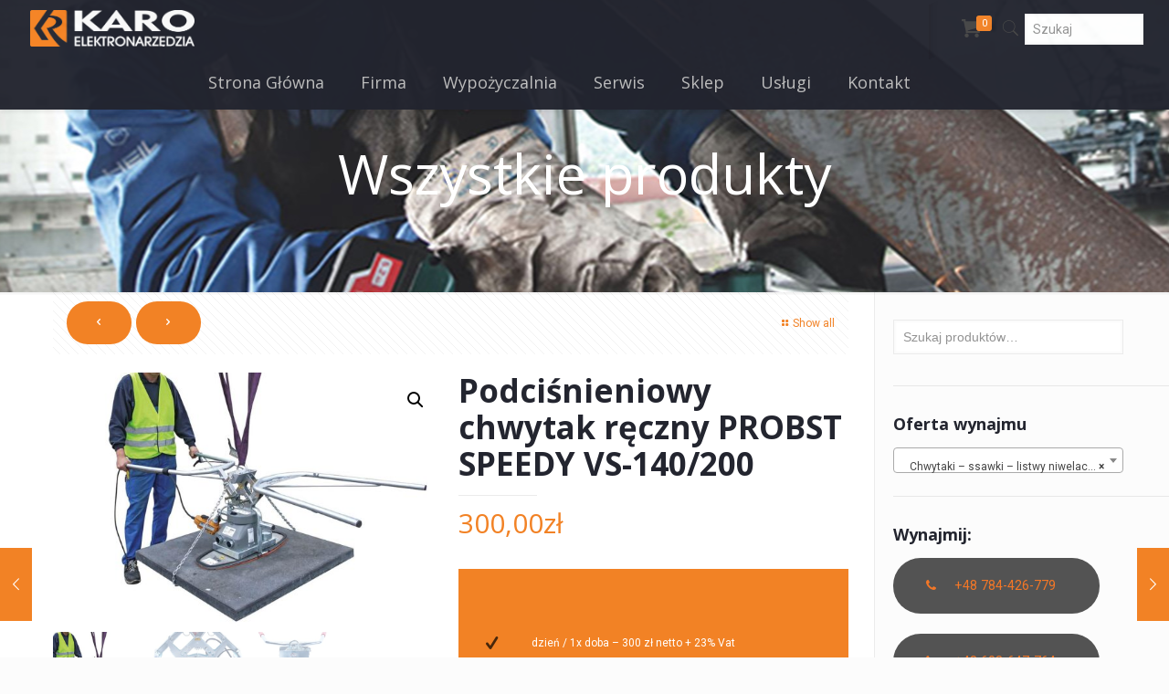

--- FILE ---
content_type: text/html; charset=UTF-8
request_url: https://karo-olsztyn.pl/produkt/podcisnieniowy-chwytak-reczny-probst-speedy-vs-140-200/
body_size: 39095
content:
<!DOCTYPE html>
<html lang="pl-PL" class="no-js">

<head>

<meta charset="UTF-8" />
<!-- Global site tag (gtag.js) - Google Analytics -->
<script async src="https://www.googletagmanager.com/gtag/js?id=UA-15147887-33"></script>
<script>
  window.dataLayer = window.dataLayer || [];
  function gtag(){dataLayer.push(arguments);}
  gtag('js', new Date());

  gtag('config', 'UA-15147887-33');
</script>
<title>Podciśnieniowy chwytak ręczny PROBST SPEEDY VS-140/200 &#8211; Karo Olsztyn</title>
<meta name='robots' content='max-image-preview:large' />
<meta name="format-detection" content="telephone=no">
<meta name="viewport" content="width=device-width, initial-scale=1, maximum-scale=1" />
<link rel="shortcut icon" href="/wp-content/uploads/2021/03/icon.png" type="image/x-icon" />
<link rel="apple-touch-icon" href="/wp-content/uploads/2021/03/icon.png" />
<link rel='dns-prefetch' href='//fonts.googleapis.com' />
<link rel="alternate" type="application/rss+xml" title="Karo Olsztyn &raquo; Kanał z wpisami" href="https://karo-olsztyn.pl/feed/" />
<link rel="alternate" title="oEmbed (JSON)" type="application/json+oembed" href="https://karo-olsztyn.pl/wp-json/oembed/1.0/embed?url=https%3A%2F%2Fkaro-olsztyn.pl%2Fprodukt%2Fpodcisnieniowy-chwytak-reczny-probst-speedy-vs-140-200%2F" />
<link rel="alternate" title="oEmbed (XML)" type="text/xml+oembed" href="https://karo-olsztyn.pl/wp-json/oembed/1.0/embed?url=https%3A%2F%2Fkaro-olsztyn.pl%2Fprodukt%2Fpodcisnieniowy-chwytak-reczny-probst-speedy-vs-140-200%2F&#038;format=xml" />
<style id='wp-img-auto-sizes-contain-inline-css' type='text/css'>
img:is([sizes=auto i],[sizes^="auto," i]){contain-intrinsic-size:3000px 1500px}
/*# sourceURL=wp-img-auto-sizes-contain-inline-css */
</style>
<style id='wp-emoji-styles-inline-css' type='text/css'>

	img.wp-smiley, img.emoji {
		display: inline !important;
		border: none !important;
		box-shadow: none !important;
		height: 1em !important;
		width: 1em !important;
		margin: 0 0.07em !important;
		vertical-align: -0.1em !important;
		background: none !important;
		padding: 0 !important;
	}
/*# sourceURL=wp-emoji-styles-inline-css */
</style>
<style id='wp-block-library-inline-css' type='text/css'>
:root{--wp-block-synced-color:#7a00df;--wp-block-synced-color--rgb:122,0,223;--wp-bound-block-color:var(--wp-block-synced-color);--wp-editor-canvas-background:#ddd;--wp-admin-theme-color:#007cba;--wp-admin-theme-color--rgb:0,124,186;--wp-admin-theme-color-darker-10:#006ba1;--wp-admin-theme-color-darker-10--rgb:0,107,160.5;--wp-admin-theme-color-darker-20:#005a87;--wp-admin-theme-color-darker-20--rgb:0,90,135;--wp-admin-border-width-focus:2px}@media (min-resolution:192dpi){:root{--wp-admin-border-width-focus:1.5px}}.wp-element-button{cursor:pointer}:root .has-very-light-gray-background-color{background-color:#eee}:root .has-very-dark-gray-background-color{background-color:#313131}:root .has-very-light-gray-color{color:#eee}:root .has-very-dark-gray-color{color:#313131}:root .has-vivid-green-cyan-to-vivid-cyan-blue-gradient-background{background:linear-gradient(135deg,#00d084,#0693e3)}:root .has-purple-crush-gradient-background{background:linear-gradient(135deg,#34e2e4,#4721fb 50%,#ab1dfe)}:root .has-hazy-dawn-gradient-background{background:linear-gradient(135deg,#faaca8,#dad0ec)}:root .has-subdued-olive-gradient-background{background:linear-gradient(135deg,#fafae1,#67a671)}:root .has-atomic-cream-gradient-background{background:linear-gradient(135deg,#fdd79a,#004a59)}:root .has-nightshade-gradient-background{background:linear-gradient(135deg,#330968,#31cdcf)}:root .has-midnight-gradient-background{background:linear-gradient(135deg,#020381,#2874fc)}:root{--wp--preset--font-size--normal:16px;--wp--preset--font-size--huge:42px}.has-regular-font-size{font-size:1em}.has-larger-font-size{font-size:2.625em}.has-normal-font-size{font-size:var(--wp--preset--font-size--normal)}.has-huge-font-size{font-size:var(--wp--preset--font-size--huge)}.has-text-align-center{text-align:center}.has-text-align-left{text-align:left}.has-text-align-right{text-align:right}.has-fit-text{white-space:nowrap!important}#end-resizable-editor-section{display:none}.aligncenter{clear:both}.items-justified-left{justify-content:flex-start}.items-justified-center{justify-content:center}.items-justified-right{justify-content:flex-end}.items-justified-space-between{justify-content:space-between}.screen-reader-text{border:0;clip-path:inset(50%);height:1px;margin:-1px;overflow:hidden;padding:0;position:absolute;width:1px;word-wrap:normal!important}.screen-reader-text:focus{background-color:#ddd;clip-path:none;color:#444;display:block;font-size:1em;height:auto;left:5px;line-height:normal;padding:15px 23px 14px;text-decoration:none;top:5px;width:auto;z-index:100000}html :where(.has-border-color){border-style:solid}html :where([style*=border-top-color]){border-top-style:solid}html :where([style*=border-right-color]){border-right-style:solid}html :where([style*=border-bottom-color]){border-bottom-style:solid}html :where([style*=border-left-color]){border-left-style:solid}html :where([style*=border-width]){border-style:solid}html :where([style*=border-top-width]){border-top-style:solid}html :where([style*=border-right-width]){border-right-style:solid}html :where([style*=border-bottom-width]){border-bottom-style:solid}html :where([style*=border-left-width]){border-left-style:solid}html :where(img[class*=wp-image-]){height:auto;max-width:100%}:where(figure){margin:0 0 1em}html :where(.is-position-sticky){--wp-admin--admin-bar--position-offset:var(--wp-admin--admin-bar--height,0px)}@media screen and (max-width:600px){html :where(.is-position-sticky){--wp-admin--admin-bar--position-offset:0px}}

/*# sourceURL=wp-block-library-inline-css */
</style><link rel='stylesheet' id='wc-blocks-style-css' href='https://karo-olsztyn.pl/wp-content/plugins/woocommerce/assets/client/blocks/wc-blocks.css?ver=wc-10.3.6' type='text/css' media='all' />
<link rel='stylesheet' id='wc-blocks-style-product-categories-css' href='https://karo-olsztyn.pl/wp-content/plugins/woocommerce/assets/client/blocks/product-categories.css?ver=wc-10.3.6' type='text/css' media='all' />
<style id='global-styles-inline-css' type='text/css'>
:root{--wp--preset--aspect-ratio--square: 1;--wp--preset--aspect-ratio--4-3: 4/3;--wp--preset--aspect-ratio--3-4: 3/4;--wp--preset--aspect-ratio--3-2: 3/2;--wp--preset--aspect-ratio--2-3: 2/3;--wp--preset--aspect-ratio--16-9: 16/9;--wp--preset--aspect-ratio--9-16: 9/16;--wp--preset--color--black: #000000;--wp--preset--color--cyan-bluish-gray: #abb8c3;--wp--preset--color--white: #ffffff;--wp--preset--color--pale-pink: #f78da7;--wp--preset--color--vivid-red: #cf2e2e;--wp--preset--color--luminous-vivid-orange: #ff6900;--wp--preset--color--luminous-vivid-amber: #fcb900;--wp--preset--color--light-green-cyan: #7bdcb5;--wp--preset--color--vivid-green-cyan: #00d084;--wp--preset--color--pale-cyan-blue: #8ed1fc;--wp--preset--color--vivid-cyan-blue: #0693e3;--wp--preset--color--vivid-purple: #9b51e0;--wp--preset--gradient--vivid-cyan-blue-to-vivid-purple: linear-gradient(135deg,rgb(6,147,227) 0%,rgb(155,81,224) 100%);--wp--preset--gradient--light-green-cyan-to-vivid-green-cyan: linear-gradient(135deg,rgb(122,220,180) 0%,rgb(0,208,130) 100%);--wp--preset--gradient--luminous-vivid-amber-to-luminous-vivid-orange: linear-gradient(135deg,rgb(252,185,0) 0%,rgb(255,105,0) 100%);--wp--preset--gradient--luminous-vivid-orange-to-vivid-red: linear-gradient(135deg,rgb(255,105,0) 0%,rgb(207,46,46) 100%);--wp--preset--gradient--very-light-gray-to-cyan-bluish-gray: linear-gradient(135deg,rgb(238,238,238) 0%,rgb(169,184,195) 100%);--wp--preset--gradient--cool-to-warm-spectrum: linear-gradient(135deg,rgb(74,234,220) 0%,rgb(151,120,209) 20%,rgb(207,42,186) 40%,rgb(238,44,130) 60%,rgb(251,105,98) 80%,rgb(254,248,76) 100%);--wp--preset--gradient--blush-light-purple: linear-gradient(135deg,rgb(255,206,236) 0%,rgb(152,150,240) 100%);--wp--preset--gradient--blush-bordeaux: linear-gradient(135deg,rgb(254,205,165) 0%,rgb(254,45,45) 50%,rgb(107,0,62) 100%);--wp--preset--gradient--luminous-dusk: linear-gradient(135deg,rgb(255,203,112) 0%,rgb(199,81,192) 50%,rgb(65,88,208) 100%);--wp--preset--gradient--pale-ocean: linear-gradient(135deg,rgb(255,245,203) 0%,rgb(182,227,212) 50%,rgb(51,167,181) 100%);--wp--preset--gradient--electric-grass: linear-gradient(135deg,rgb(202,248,128) 0%,rgb(113,206,126) 100%);--wp--preset--gradient--midnight: linear-gradient(135deg,rgb(2,3,129) 0%,rgb(40,116,252) 100%);--wp--preset--font-size--small: 13px;--wp--preset--font-size--medium: 20px;--wp--preset--font-size--large: 36px;--wp--preset--font-size--x-large: 42px;--wp--preset--spacing--20: 0.44rem;--wp--preset--spacing--30: 0.67rem;--wp--preset--spacing--40: 1rem;--wp--preset--spacing--50: 1.5rem;--wp--preset--spacing--60: 2.25rem;--wp--preset--spacing--70: 3.38rem;--wp--preset--spacing--80: 5.06rem;--wp--preset--shadow--natural: 6px 6px 9px rgba(0, 0, 0, 0.2);--wp--preset--shadow--deep: 12px 12px 50px rgba(0, 0, 0, 0.4);--wp--preset--shadow--sharp: 6px 6px 0px rgba(0, 0, 0, 0.2);--wp--preset--shadow--outlined: 6px 6px 0px -3px rgb(255, 255, 255), 6px 6px rgb(0, 0, 0);--wp--preset--shadow--crisp: 6px 6px 0px rgb(0, 0, 0);}:where(.is-layout-flex){gap: 0.5em;}:where(.is-layout-grid){gap: 0.5em;}body .is-layout-flex{display: flex;}.is-layout-flex{flex-wrap: wrap;align-items: center;}.is-layout-flex > :is(*, div){margin: 0;}body .is-layout-grid{display: grid;}.is-layout-grid > :is(*, div){margin: 0;}:where(.wp-block-columns.is-layout-flex){gap: 2em;}:where(.wp-block-columns.is-layout-grid){gap: 2em;}:where(.wp-block-post-template.is-layout-flex){gap: 1.25em;}:where(.wp-block-post-template.is-layout-grid){gap: 1.25em;}.has-black-color{color: var(--wp--preset--color--black) !important;}.has-cyan-bluish-gray-color{color: var(--wp--preset--color--cyan-bluish-gray) !important;}.has-white-color{color: var(--wp--preset--color--white) !important;}.has-pale-pink-color{color: var(--wp--preset--color--pale-pink) !important;}.has-vivid-red-color{color: var(--wp--preset--color--vivid-red) !important;}.has-luminous-vivid-orange-color{color: var(--wp--preset--color--luminous-vivid-orange) !important;}.has-luminous-vivid-amber-color{color: var(--wp--preset--color--luminous-vivid-amber) !important;}.has-light-green-cyan-color{color: var(--wp--preset--color--light-green-cyan) !important;}.has-vivid-green-cyan-color{color: var(--wp--preset--color--vivid-green-cyan) !important;}.has-pale-cyan-blue-color{color: var(--wp--preset--color--pale-cyan-blue) !important;}.has-vivid-cyan-blue-color{color: var(--wp--preset--color--vivid-cyan-blue) !important;}.has-vivid-purple-color{color: var(--wp--preset--color--vivid-purple) !important;}.has-black-background-color{background-color: var(--wp--preset--color--black) !important;}.has-cyan-bluish-gray-background-color{background-color: var(--wp--preset--color--cyan-bluish-gray) !important;}.has-white-background-color{background-color: var(--wp--preset--color--white) !important;}.has-pale-pink-background-color{background-color: var(--wp--preset--color--pale-pink) !important;}.has-vivid-red-background-color{background-color: var(--wp--preset--color--vivid-red) !important;}.has-luminous-vivid-orange-background-color{background-color: var(--wp--preset--color--luminous-vivid-orange) !important;}.has-luminous-vivid-amber-background-color{background-color: var(--wp--preset--color--luminous-vivid-amber) !important;}.has-light-green-cyan-background-color{background-color: var(--wp--preset--color--light-green-cyan) !important;}.has-vivid-green-cyan-background-color{background-color: var(--wp--preset--color--vivid-green-cyan) !important;}.has-pale-cyan-blue-background-color{background-color: var(--wp--preset--color--pale-cyan-blue) !important;}.has-vivid-cyan-blue-background-color{background-color: var(--wp--preset--color--vivid-cyan-blue) !important;}.has-vivid-purple-background-color{background-color: var(--wp--preset--color--vivid-purple) !important;}.has-black-border-color{border-color: var(--wp--preset--color--black) !important;}.has-cyan-bluish-gray-border-color{border-color: var(--wp--preset--color--cyan-bluish-gray) !important;}.has-white-border-color{border-color: var(--wp--preset--color--white) !important;}.has-pale-pink-border-color{border-color: var(--wp--preset--color--pale-pink) !important;}.has-vivid-red-border-color{border-color: var(--wp--preset--color--vivid-red) !important;}.has-luminous-vivid-orange-border-color{border-color: var(--wp--preset--color--luminous-vivid-orange) !important;}.has-luminous-vivid-amber-border-color{border-color: var(--wp--preset--color--luminous-vivid-amber) !important;}.has-light-green-cyan-border-color{border-color: var(--wp--preset--color--light-green-cyan) !important;}.has-vivid-green-cyan-border-color{border-color: var(--wp--preset--color--vivid-green-cyan) !important;}.has-pale-cyan-blue-border-color{border-color: var(--wp--preset--color--pale-cyan-blue) !important;}.has-vivid-cyan-blue-border-color{border-color: var(--wp--preset--color--vivid-cyan-blue) !important;}.has-vivid-purple-border-color{border-color: var(--wp--preset--color--vivid-purple) !important;}.has-vivid-cyan-blue-to-vivid-purple-gradient-background{background: var(--wp--preset--gradient--vivid-cyan-blue-to-vivid-purple) !important;}.has-light-green-cyan-to-vivid-green-cyan-gradient-background{background: var(--wp--preset--gradient--light-green-cyan-to-vivid-green-cyan) !important;}.has-luminous-vivid-amber-to-luminous-vivid-orange-gradient-background{background: var(--wp--preset--gradient--luminous-vivid-amber-to-luminous-vivid-orange) !important;}.has-luminous-vivid-orange-to-vivid-red-gradient-background{background: var(--wp--preset--gradient--luminous-vivid-orange-to-vivid-red) !important;}.has-very-light-gray-to-cyan-bluish-gray-gradient-background{background: var(--wp--preset--gradient--very-light-gray-to-cyan-bluish-gray) !important;}.has-cool-to-warm-spectrum-gradient-background{background: var(--wp--preset--gradient--cool-to-warm-spectrum) !important;}.has-blush-light-purple-gradient-background{background: var(--wp--preset--gradient--blush-light-purple) !important;}.has-blush-bordeaux-gradient-background{background: var(--wp--preset--gradient--blush-bordeaux) !important;}.has-luminous-dusk-gradient-background{background: var(--wp--preset--gradient--luminous-dusk) !important;}.has-pale-ocean-gradient-background{background: var(--wp--preset--gradient--pale-ocean) !important;}.has-electric-grass-gradient-background{background: var(--wp--preset--gradient--electric-grass) !important;}.has-midnight-gradient-background{background: var(--wp--preset--gradient--midnight) !important;}.has-small-font-size{font-size: var(--wp--preset--font-size--small) !important;}.has-medium-font-size{font-size: var(--wp--preset--font-size--medium) !important;}.has-large-font-size{font-size: var(--wp--preset--font-size--large) !important;}.has-x-large-font-size{font-size: var(--wp--preset--font-size--x-large) !important;}
/*# sourceURL=global-styles-inline-css */
</style>

<style id='classic-theme-styles-inline-css' type='text/css'>
/*! This file is auto-generated */
.wp-block-button__link{color:#fff;background-color:#32373c;border-radius:9999px;box-shadow:none;text-decoration:none;padding:calc(.667em + 2px) calc(1.333em + 2px);font-size:1.125em}.wp-block-file__button{background:#32373c;color:#fff;text-decoration:none}
/*# sourceURL=/wp-includes/css/classic-themes.min.css */
</style>
<link rel='stylesheet' id='contact-form-7-css' href='https://karo-olsztyn.pl/wp-content/plugins/contact-form-7/includes/css/styles.css?ver=5.8.6' type='text/css' media='all' />
<link rel='stylesheet' id='rs-plugin-settings-css' href='https://karo-olsztyn.pl/wp-content/plugins/revslider/public/assets/css/rs6.css?ver=6.4.3' type='text/css' media='all' />
<style id='rs-plugin-settings-inline-css' type='text/css'>
#rs-demo-id {}
/*# sourceURL=rs-plugin-settings-inline-css */
</style>
<link rel='stylesheet' id='photoswipe-css' href='https://karo-olsztyn.pl/wp-content/plugins/woocommerce/assets/css/photoswipe/photoswipe.min.css?ver=10.3.6' type='text/css' media='all' />
<link rel='stylesheet' id='photoswipe-default-skin-css' href='https://karo-olsztyn.pl/wp-content/plugins/woocommerce/assets/css/photoswipe/default-skin/default-skin.min.css?ver=10.3.6' type='text/css' media='all' />
<link rel='stylesheet' id='woocommerce-layout-css' href='https://karo-olsztyn.pl/wp-content/plugins/woocommerce/assets/css/woocommerce-layout.css?ver=10.3.6' type='text/css' media='all' />
<link rel='stylesheet' id='woocommerce-smallscreen-css' href='https://karo-olsztyn.pl/wp-content/plugins/woocommerce/assets/css/woocommerce-smallscreen.css?ver=10.3.6' type='text/css' media='only screen and (max-width: 768px)' />
<link rel='stylesheet' id='woocommerce-general-css' href='https://karo-olsztyn.pl/wp-content/plugins/woocommerce/assets/css/woocommerce.css?ver=10.3.6' type='text/css' media='all' />
<style id='woocommerce-inline-inline-css' type='text/css'>
.woocommerce form .form-row .required { visibility: visible; }
/*# sourceURL=woocommerce-inline-inline-css */
</style>
<link rel='stylesheet' id='brands-styles-css' href='https://karo-olsztyn.pl/wp-content/plugins/woocommerce/assets/css/brands.css?ver=10.3.6' type='text/css' media='all' />
<link rel='stylesheet' id='style-css' href='https://karo-olsztyn.pl/wp-content/themes/betheme/style.css?ver=21.5.1' type='text/css' media='all' />
<link rel='stylesheet' id='mfn-base-css' href='https://karo-olsztyn.pl/wp-content/themes/betheme/css/base.css?ver=21.5.1' type='text/css' media='all' />
<link rel='stylesheet' id='mfn-layout-css' href='https://karo-olsztyn.pl/wp-content/themes/betheme/css/layout.css?ver=21.5.1' type='text/css' media='all' />
<link rel='stylesheet' id='mfn-shortcodes-css' href='https://karo-olsztyn.pl/wp-content/themes/betheme/css/shortcodes.css?ver=21.5.1' type='text/css' media='all' />
<link rel='stylesheet' id='mfn-animations-css' href='https://karo-olsztyn.pl/wp-content/themes/betheme/assets/animations/animations.min.css?ver=21.5.1' type='text/css' media='all' />
<link rel='stylesheet' id='mfn-jquery-ui-css' href='https://karo-olsztyn.pl/wp-content/themes/betheme/assets/ui/jquery.ui.all.css?ver=21.5.1' type='text/css' media='all' />
<link rel='stylesheet' id='mfn-jplayer-css' href='https://karo-olsztyn.pl/wp-content/themes/betheme/assets/jplayer/css/jplayer.blue.monday.css?ver=21.5.1' type='text/css' media='all' />
<link rel='stylesheet' id='mfn-responsive-css' href='https://karo-olsztyn.pl/wp-content/themes/betheme/css/responsive.css?ver=21.5.1' type='text/css' media='all' />
<link rel='stylesheet' id='mfn-fonts-css' href='https://fonts.googleapis.com/css?family=Roboto%3A1%2C100%2C300%2C400%2C400italic%2C700%7COpen+Sans%3A1%2C100%2C300%2C400%2C400italic%2C700%7CPatua+One%3A1%2C100%2C300%2C400%2C400italic%2C700&#038;ver=6.9' type='text/css' media='all' />
<link rel='stylesheet' id='mfn-woo-css' href='https://karo-olsztyn.pl/wp-content/themes/betheme/css/woocommerce.css?ver=21.5.1' type='text/css' media='all' />
<style id='mfn-dynamic-inline-css' type='text/css'>
body:not(.template-slider) #Header_wrapper{background-image:url(/wp-content/uploads/2021/03/home_fix_subheader_bg1.jpg);background-attachment:fixed}
@media only screen and (min-width: 1240px){body:not(.header-simple) #Top_bar #menu{display:block!important}.tr-menu #Top_bar #menu{background:none!important}#Top_bar .menu > li > ul.mfn-megamenu{width:984px}#Top_bar .menu > li > ul.mfn-megamenu > li{float:left}#Top_bar .menu > li > ul.mfn-megamenu > li.mfn-megamenu-cols-1{width:100%}#Top_bar .menu > li > ul.mfn-megamenu > li.mfn-megamenu-cols-2{width:50%}#Top_bar .menu > li > ul.mfn-megamenu > li.mfn-megamenu-cols-3{width:33.33%}#Top_bar .menu > li > ul.mfn-megamenu > li.mfn-megamenu-cols-4{width:25%}#Top_bar .menu > li > ul.mfn-megamenu > li.mfn-megamenu-cols-5{width:20%}#Top_bar .menu > li > ul.mfn-megamenu > li.mfn-megamenu-cols-6{width:16.66%}#Top_bar .menu > li > ul.mfn-megamenu > li > ul{display:block!important;position:inherit;left:auto;top:auto;border-width:0 1px 0 0}#Top_bar .menu > li > ul.mfn-megamenu > li:last-child > ul{border:0}#Top_bar .menu > li > ul.mfn-megamenu > li > ul li{width:auto}#Top_bar .menu > li > ul.mfn-megamenu a.mfn-megamenu-title{text-transform:uppercase;font-weight:400;background:none}#Top_bar .menu > li > ul.mfn-megamenu a .menu-arrow{display:none}.menuo-right #Top_bar .menu > li > ul.mfn-megamenu{left:auto;right:0}.menuo-right #Top_bar .menu > li > ul.mfn-megamenu-bg{box-sizing:border-box}#Top_bar .menu > li > ul.mfn-megamenu-bg{padding:20px 166px 20px 20px;background-repeat:no-repeat;background-position:right bottom}.rtl #Top_bar .menu > li > ul.mfn-megamenu-bg{padding-left:166px;padding-right:20px;background-position:left bottom}#Top_bar .menu > li > ul.mfn-megamenu-bg > li{background:none}#Top_bar .menu > li > ul.mfn-megamenu-bg > li a{border:none}#Top_bar .menu > li > ul.mfn-megamenu-bg > li > ul{background:none!important;-webkit-box-shadow:0 0 0 0;-moz-box-shadow:0 0 0 0;box-shadow:0 0 0 0}.mm-vertical #Top_bar .container{position:relative;}.mm-vertical #Top_bar .top_bar_left{position:static;}.mm-vertical #Top_bar .menu > li ul{box-shadow:0 0 0 0 transparent!important;background-image:none;}.mm-vertical #Top_bar .menu > li > ul.mfn-megamenu{width:98%!important;margin:0 1%;padding:20px 0;}.mm-vertical.header-plain #Top_bar .menu > li > ul.mfn-megamenu{width:100%!important;margin:0;}.mm-vertical #Top_bar .menu > li > ul.mfn-megamenu > li{display:table-cell;float:none!important;width:10%;padding:0 15px;border-right:1px solid rgba(0, 0, 0, 0.05);}.mm-vertical #Top_bar .menu > li > ul.mfn-megamenu > li:last-child{border-right-width:0}.mm-vertical #Top_bar .menu > li > ul.mfn-megamenu > li.hide-border{border-right-width:0}.mm-vertical #Top_bar .menu > li > ul.mfn-megamenu > li a{border-bottom-width:0;padding:9px 15px;line-height:120%;}.mm-vertical #Top_bar .menu > li > ul.mfn-megamenu a.mfn-megamenu-title{font-weight:700;}.rtl .mm-vertical #Top_bar .menu > li > ul.mfn-megamenu > li:first-child{border-right-width:0}.rtl .mm-vertical #Top_bar .menu > li > ul.mfn-megamenu > li:last-child{border-right-width:1px}.header-plain:not(.menuo-right) #Header .top_bar_left{width:auto!important}.header-stack.header-center #Top_bar #menu{display:inline-block!important}.header-simple #Top_bar #menu{display:none;height:auto;width:300px;bottom:auto;top:100%;right:1px;position:absolute;margin:0}.header-simple #Header a.responsive-menu-toggle{display:block;right:10px}.header-simple #Top_bar #menu > ul{width:100%;float:left}.header-simple #Top_bar #menu ul li{width:100%;padding-bottom:0;border-right:0;position:relative}.header-simple #Top_bar #menu ul li a{padding:0 20px;margin:0;display:block;height:auto;line-height:normal;border:none}.header-simple #Top_bar #menu ul li a:after{display:none}.header-simple #Top_bar #menu ul li a span{border:none;line-height:44px;display:inline;padding:0}.header-simple #Top_bar #menu ul li.submenu .menu-toggle{display:block;position:absolute;right:0;top:0;width:44px;height:44px;line-height:44px;font-size:30px;font-weight:300;text-align:center;cursor:pointer;color:#444;opacity:0.33;}.header-simple #Top_bar #menu ul li.submenu .menu-toggle:after{content:"+"}.header-simple #Top_bar #menu ul li.hover > .menu-toggle:after{content:"-"}.header-simple #Top_bar #menu ul li.hover a{border-bottom:0}.header-simple #Top_bar #menu ul.mfn-megamenu li .menu-toggle{display:none}.header-simple #Top_bar #menu ul li ul{position:relative!important;left:0!important;top:0;padding:0;margin:0!important;width:auto!important;background-image:none}.header-simple #Top_bar #menu ul li ul li{width:100%!important;display:block;padding:0;}.header-simple #Top_bar #menu ul li ul li a{padding:0 20px 0 30px}.header-simple #Top_bar #menu ul li ul li a .menu-arrow{display:none}.header-simple #Top_bar #menu ul li ul li a span{padding:0}.header-simple #Top_bar #menu ul li ul li a span:after{display:none!important}.header-simple #Top_bar .menu > li > ul.mfn-megamenu a.mfn-megamenu-title{text-transform:uppercase;font-weight:400}.header-simple #Top_bar .menu > li > ul.mfn-megamenu > li > ul{display:block!important;position:inherit;left:auto;top:auto}.header-simple #Top_bar #menu ul li ul li ul{border-left:0!important;padding:0;top:0}.header-simple #Top_bar #menu ul li ul li ul li a{padding:0 20px 0 40px}.rtl.header-simple #Top_bar #menu{left:1px;right:auto}.rtl.header-simple #Top_bar a.responsive-menu-toggle{left:10px;right:auto}.rtl.header-simple #Top_bar #menu ul li.submenu .menu-toggle{left:0;right:auto}.rtl.header-simple #Top_bar #menu ul li ul{left:auto!important;right:0!important}.rtl.header-simple #Top_bar #menu ul li ul li a{padding:0 30px 0 20px}.rtl.header-simple #Top_bar #menu ul li ul li ul li a{padding:0 40px 0 20px}.menu-highlight #Top_bar .menu > li{margin:0 2px}.menu-highlight:not(.header-creative) #Top_bar .menu > li > a{margin:20px 0;padding:0;-webkit-border-radius:5px;border-radius:5px}.menu-highlight #Top_bar .menu > li > a:after{display:none}.menu-highlight #Top_bar .menu > li > a span:not(.description){line-height:50px}.menu-highlight #Top_bar .menu > li > a span.description{display:none}.menu-highlight.header-stack #Top_bar .menu > li > a{margin:10px 0!important}.menu-highlight.header-stack #Top_bar .menu > li > a span:not(.description){line-height:40px}.menu-highlight.header-transparent #Top_bar .menu > li > a{margin:5px 0}.menu-highlight.header-simple #Top_bar #menu ul li,.menu-highlight.header-creative #Top_bar #menu ul li{margin:0}.menu-highlight.header-simple #Top_bar #menu ul li > a,.menu-highlight.header-creative #Top_bar #menu ul li > a{-webkit-border-radius:0;border-radius:0}.menu-highlight:not(.header-fixed):not(.header-simple) #Top_bar.is-sticky .menu > li > a{margin:10px 0!important;padding:5px 0!important}.menu-highlight:not(.header-fixed):not(.header-simple) #Top_bar.is-sticky .menu > li > a span{line-height:30px!important}.header-modern.menu-highlight.menuo-right .menu_wrapper{margin-right:20px}.menu-line-below #Top_bar .menu > li > a:after{top:auto;bottom:-4px}.menu-line-below #Top_bar.is-sticky .menu > li > a:after{top:auto;bottom:-4px}.menu-line-below-80 #Top_bar:not(.is-sticky) .menu > li > a:after{height:4px;left:10%;top:50%;margin-top:20px;width:80%}.menu-line-below-80-1 #Top_bar:not(.is-sticky) .menu > li > a:after{height:1px;left:10%;top:50%;margin-top:20px;width:80%}.menu-link-color #Top_bar .menu > li > a:after{display:none!important}.menu-arrow-top #Top_bar .menu > li > a:after{background:none repeat scroll 0 0 rgba(0,0,0,0)!important;border-color:#ccc transparent transparent;border-style:solid;border-width:7px 7px 0;display:block;height:0;left:50%;margin-left:-7px;top:0!important;width:0}.menu-arrow-top #Top_bar.is-sticky .menu > li > a:after{top:0!important}.menu-arrow-bottom #Top_bar .menu > li > a:after{background:none!important;border-color:transparent transparent #ccc;border-style:solid;border-width:0 7px 7px;display:block;height:0;left:50%;margin-left:-7px;top:auto;bottom:0;width:0}.menu-arrow-bottom #Top_bar.is-sticky .menu > li > a:after{top:auto;bottom:0}.menuo-no-borders #Top_bar .menu > li > a span{border-width:0!important}.menuo-no-borders #Header_creative #Top_bar .menu > li > a span{border-bottom-width:0}.menuo-no-borders.header-plain #Top_bar a#header_cart,.menuo-no-borders.header-plain #Top_bar a#search_button,.menuo-no-borders.header-plain #Top_bar .wpml-languages,.menuo-no-borders.header-plain #Top_bar a.action_button{border-width:0}.menuo-right #Top_bar .menu_wrapper{float:right}.menuo-right.header-stack:not(.header-center) #Top_bar .menu_wrapper{margin-right:150px}body.header-creative{padding-left:50px}body.header-creative.header-open{padding-left:250px}body.error404,body.under-construction,body.template-blank{padding-left:0!important}.header-creative.footer-fixed #Footer,.header-creative.footer-sliding #Footer,.header-creative.footer-stick #Footer.is-sticky{box-sizing:border-box;padding-left:50px;}.header-open.footer-fixed #Footer,.header-open.footer-sliding #Footer,.header-creative.footer-stick #Footer.is-sticky{padding-left:250px;}.header-rtl.header-creative.footer-fixed #Footer,.header-rtl.header-creative.footer-sliding #Footer,.header-rtl.header-creative.footer-stick #Footer.is-sticky{padding-left:0;padding-right:50px;}.header-rtl.header-open.footer-fixed #Footer,.header-rtl.header-open.footer-sliding #Footer,.header-rtl.header-creative.footer-stick #Footer.is-sticky{padding-right:250px;}#Header_creative{background-color:#fff;position:fixed;width:250px;height:100%;left:-200px;top:0;z-index:9002;-webkit-box-shadow:2px 0 4px 2px rgba(0,0,0,.15);box-shadow:2px 0 4px 2px rgba(0,0,0,.15)}#Header_creative .container{width:100%}#Header_creative .creative-wrapper{opacity:0;margin-right:50px}#Header_creative a.creative-menu-toggle{display:block;width:34px;height:34px;line-height:34px;font-size:22px;text-align:center;position:absolute;top:10px;right:8px;border-radius:3px}.admin-bar #Header_creative a.creative-menu-toggle{top:42px}#Header_creative #Top_bar{position:static;width:100%}#Header_creative #Top_bar .top_bar_left{width:100%!important;float:none}#Header_creative #Top_bar .top_bar_right{width:100%!important;float:none;height:auto;margin-bottom:35px;text-align:center;padding:0 20px;top:0;-webkit-box-sizing:border-box;-moz-box-sizing:border-box;box-sizing:border-box}#Header_creative #Top_bar .top_bar_right:before{display:none}#Header_creative #Top_bar .top_bar_right_wrapper{top:0}#Header_creative #Top_bar .logo{float:none;text-align:center;margin:15px 0}#Header_creative #Top_bar #menu{background-color:transparent}#Header_creative #Top_bar .menu_wrapper{float:none;margin:0 0 30px}#Header_creative #Top_bar .menu > li{width:100%;float:none;position:relative}#Header_creative #Top_bar .menu > li > a{padding:0;text-align:center}#Header_creative #Top_bar .menu > li > a:after{display:none}#Header_creative #Top_bar .menu > li > a span{border-right:0;border-bottom-width:1px;line-height:38px}#Header_creative #Top_bar .menu li ul{left:100%;right:auto;top:0;box-shadow:2px 2px 2px 0 rgba(0,0,0,0.03);-webkit-box-shadow:2px 2px 2px 0 rgba(0,0,0,0.03)}#Header_creative #Top_bar .menu > li > ul.mfn-megamenu{margin:0;width:700px!important;}#Header_creative #Top_bar .menu > li > ul.mfn-megamenu > li > ul{left:0}#Header_creative #Top_bar .menu li ul li a{padding-top:9px;padding-bottom:8px}#Header_creative #Top_bar .menu li ul li ul{top:0}#Header_creative #Top_bar .menu > li > a span.description{display:block;font-size:13px;line-height:28px!important;clear:both}#Header_creative #Top_bar .search_wrapper{left:100%;top:auto;bottom:0}#Header_creative #Top_bar a#header_cart{display:inline-block;float:none;top:3px}#Header_creative #Top_bar a#search_button{display:inline-block;float:none;top:3px}#Header_creative #Top_bar .wpml-languages{display:inline-block;float:none;top:0}#Header_creative #Top_bar .wpml-languages.enabled:hover a.active{padding-bottom:11px}#Header_creative #Top_bar .action_button{display:inline-block;float:none;top:16px;margin:0}#Header_creative #Top_bar .banner_wrapper{display:block;text-align:center}#Header_creative #Top_bar .banner_wrapper img{max-width:100%;height:auto;display:inline-block}#Header_creative #Action_bar{display:none;position:absolute;bottom:0;top:auto;clear:both;padding:0 20px;box-sizing:border-box}#Header_creative #Action_bar .contact_details{text-align:center;margin-bottom:20px}#Header_creative #Action_bar .contact_details li{padding:0}#Header_creative #Action_bar .social{float:none;text-align:center;padding:5px 0 15px}#Header_creative #Action_bar .social li{margin-bottom:2px}#Header_creative #Action_bar .social-menu{float:none;text-align:center}#Header_creative #Action_bar .social-menu li{border-color:rgba(0,0,0,.1)}#Header_creative .social li a{color:rgba(0,0,0,.5)}#Header_creative .social li a:hover{color:#000}#Header_creative .creative-social{position:absolute;bottom:10px;right:0;width:50px}#Header_creative .creative-social li{display:block;float:none;width:100%;text-align:center;margin-bottom:5px}.header-creative .fixed-nav.fixed-nav-prev{margin-left:50px}.header-creative.header-open .fixed-nav.fixed-nav-prev{margin-left:250px}.menuo-last #Header_creative #Top_bar .menu li.last ul{top:auto;bottom:0}.header-open #Header_creative{left:0}.header-open #Header_creative .creative-wrapper{opacity:1;margin:0!important;}.header-open #Header_creative .creative-menu-toggle,.header-open #Header_creative .creative-social{display:none}.header-open #Header_creative #Action_bar{display:block}body.header-rtl.header-creative{padding-left:0;padding-right:50px}.header-rtl #Header_creative{left:auto;right:-200px}.header-rtl #Header_creative .creative-wrapper{margin-left:50px;margin-right:0}.header-rtl #Header_creative a.creative-menu-toggle{left:8px;right:auto}.header-rtl #Header_creative .creative-social{left:0;right:auto}.header-rtl #Footer #back_to_top.sticky{right:125px}.header-rtl #popup_contact{right:70px}.header-rtl #Header_creative #Top_bar .menu li ul{left:auto;right:100%}.header-rtl #Header_creative #Top_bar .search_wrapper{left:auto;right:100%;}.header-rtl .fixed-nav.fixed-nav-prev{margin-left:0!important}.header-rtl .fixed-nav.fixed-nav-next{margin-right:50px}body.header-rtl.header-creative.header-open{padding-left:0;padding-right:250px!important}.header-rtl.header-open #Header_creative{left:auto;right:0}.header-rtl.header-open #Footer #back_to_top.sticky{right:325px}.header-rtl.header-open #popup_contact{right:270px}.header-rtl.header-open .fixed-nav.fixed-nav-next{margin-right:250px}#Header_creative.active{left:-1px;}.header-rtl #Header_creative.active{left:auto;right:-1px;}#Header_creative.active .creative-wrapper{opacity:1;margin:0}.header-creative .vc_row[data-vc-full-width]{padding-left:50px}.header-creative.header-open .vc_row[data-vc-full-width]{padding-left:250px}.header-open .vc_parallax .vc_parallax-inner { left:auto; width: calc(100% - 250px); }.header-open.header-rtl .vc_parallax .vc_parallax-inner { left:0; right:auto; }#Header_creative.scroll{height:100%;overflow-y:auto}#Header_creative.scroll:not(.dropdown) .menu li ul{display:none!important}#Header_creative.scroll #Action_bar{position:static}#Header_creative.dropdown{outline:none}#Header_creative.dropdown #Top_bar .menu_wrapper{float:left}#Header_creative.dropdown #Top_bar #menu ul li{position:relative;float:left}#Header_creative.dropdown #Top_bar #menu ul li a:after{display:none}#Header_creative.dropdown #Top_bar #menu ul li a span{line-height:38px;padding:0}#Header_creative.dropdown #Top_bar #menu ul li.submenu .menu-toggle{display:block;position:absolute;right:0;top:0;width:38px;height:38px;line-height:38px;font-size:26px;font-weight:300;text-align:center;cursor:pointer;color:#444;opacity:0.33;}#Header_creative.dropdown #Top_bar #menu ul li.submenu .menu-toggle:after{content:"+"}#Header_creative.dropdown #Top_bar #menu ul li.hover > .menu-toggle:after{content:"-"}#Header_creative.dropdown #Top_bar #menu ul li.hover a{border-bottom:0}#Header_creative.dropdown #Top_bar #menu ul.mfn-megamenu li .menu-toggle{display:none}#Header_creative.dropdown #Top_bar #menu ul li ul{position:relative!important;left:0!important;top:0;padding:0;margin-left:0!important;width:auto!important;background-image:none}#Header_creative.dropdown #Top_bar #menu ul li ul li{width:100%!important}#Header_creative.dropdown #Top_bar #menu ul li ul li a{padding:0 10px;text-align:center}#Header_creative.dropdown #Top_bar #menu ul li ul li a .menu-arrow{display:none}#Header_creative.dropdown #Top_bar #menu ul li ul li a span{padding:0}#Header_creative.dropdown #Top_bar #menu ul li ul li a span:after{display:none!important}#Header_creative.dropdown #Top_bar .menu > li > ul.mfn-megamenu a.mfn-megamenu-title{text-transform:uppercase;font-weight:400}#Header_creative.dropdown #Top_bar .menu > li > ul.mfn-megamenu > li > ul{display:block!important;position:inherit;left:auto;top:auto}#Header_creative.dropdown #Top_bar #menu ul li ul li ul{border-left:0!important;padding:0;top:0}#Header_creative{transition: left .5s ease-in-out, right .5s ease-in-out;}#Header_creative .creative-wrapper{transition: opacity .5s ease-in-out, margin 0s ease-in-out .5s;}#Header_creative.active .creative-wrapper{transition: opacity .5s ease-in-out, margin 0s ease-in-out;}}@media only screen and (min-width: 9999px){#Top_bar.is-sticky{position:fixed!important;width:100%;left:0;top:-60px;height:60px;z-index:701;background:#fff;opacity:.97;-webkit-box-shadow:0 2px 5px 0 rgba(0,0,0,0.1);-moz-box-shadow:0 2px 5px 0 rgba(0,0,0,0.1);box-shadow:0 2px 5px 0 rgba(0,0,0,0.1)}.layout-boxed.header-boxed #Top_bar.is-sticky{max-width:1240px;left:50%;-webkit-transform:translateX(-50%);transform:translateX(-50%)}#Top_bar.is-sticky .top_bar_left,#Top_bar.is-sticky .top_bar_right,#Top_bar.is-sticky .top_bar_right:before{background:none}#Top_bar.is-sticky .top_bar_right{top:-4px;height:auto;}#Top_bar.is-sticky .top_bar_right_wrapper{top:15px}.header-plain #Top_bar.is-sticky .top_bar_right_wrapper{top:0}#Top_bar.is-sticky .logo{width:auto;margin:0 30px 0 20px;padding:0}#Top_bar.is-sticky #logo,#Top_bar.is-sticky .custom-logo-link{padding:5px 0!important;height:50px!important;line-height:50px!important}.logo-no-sticky-padding #Top_bar.is-sticky #logo{height:60px!important;line-height:60px!important}#Top_bar.is-sticky #logo img.logo-main{display:none}#Top_bar.is-sticky #logo img.logo-sticky{display:inline;max-height:35px;}#Top_bar.is-sticky .menu_wrapper{clear:none}#Top_bar.is-sticky .menu_wrapper .menu > li > a{padding:15px 0}#Top_bar.is-sticky .menu > li > a,#Top_bar.is-sticky .menu > li > a span{line-height:30px}#Top_bar.is-sticky .menu > li > a:after{top:auto;bottom:-4px}#Top_bar.is-sticky .menu > li > a span.description{display:none}#Top_bar.is-sticky .secondary_menu_wrapper,#Top_bar.is-sticky .banner_wrapper{display:none}.header-overlay #Top_bar.is-sticky{display:none}.sticky-dark #Top_bar.is-sticky,.sticky-dark #Top_bar.is-sticky #menu{background:rgba(0,0,0,.8)}.sticky-dark #Top_bar.is-sticky .menu > li > a{color:#fff}.sticky-dark #Top_bar.is-sticky .top_bar_right a:not(.action_button){color:rgba(255,255,255,.8)}.sticky-dark #Top_bar.is-sticky .wpml-languages a.active,.sticky-dark #Top_bar.is-sticky .wpml-languages ul.wpml-lang-dropdown{background:rgba(0,0,0,0.1);border-color:rgba(0,0,0,0.1)}.sticky-white #Top_bar.is-sticky,.sticky-white #Top_bar.is-sticky #menu{background:rgba(255,255,255,.8)}.sticky-white #Top_bar.is-sticky .menu > li > a{color:#222}.sticky-white #Top_bar.is-sticky .top_bar_right a:not(.action_button){color:rgba(0,0,0,.8)}.sticky-white #Top_bar.is-sticky .wpml-languages a.active,.sticky-white #Top_bar.is-sticky .wpml-languages ul.wpml-lang-dropdown{background:rgba(255,255,255,0.1);border-color:rgba(0,0,0,0.1)}}@media only screen and (max-width: 1239px){#Top_bar #menu{display:none;height:auto;width:300px;bottom:auto;top:100%;right:1px;position:absolute;margin:0}#Top_bar a.responsive-menu-toggle{display:block}#Top_bar #menu > ul{width:100%;float:left}#Top_bar #menu ul li{width:100%;padding-bottom:0;border-right:0;position:relative}#Top_bar #menu ul li a{padding:0 25px;margin:0;display:block;height:auto;line-height:normal;border:none}#Top_bar #menu ul li a:after{display:none}#Top_bar #menu ul li a span{border:none;line-height:44px;display:inline;padding:0}#Top_bar #menu ul li a span.description{margin:0 0 0 5px}#Top_bar #menu ul li.submenu .menu-toggle{display:block;position:absolute;right:15px;top:0;width:44px;height:44px;line-height:44px;font-size:30px;font-weight:300;text-align:center;cursor:pointer;color:#444;opacity:0.33;}#Top_bar #menu ul li.submenu .menu-toggle:after{content:"+"}#Top_bar #menu ul li.hover > .menu-toggle:after{content:"-"}#Top_bar #menu ul li.hover a{border-bottom:0}#Top_bar #menu ul li a span:after{display:none!important}#Top_bar #menu ul.mfn-megamenu li .menu-toggle{display:none}#Top_bar #menu ul li ul{position:relative!important;left:0!important;top:0;padding:0;margin-left:0!important;width:auto!important;background-image:none!important;box-shadow:0 0 0 0 transparent!important;-webkit-box-shadow:0 0 0 0 transparent!important}#Top_bar #menu ul li ul li{width:100%!important}#Top_bar #menu ul li ul li a{padding:0 20px 0 35px}#Top_bar #menu ul li ul li a .menu-arrow{display:none}#Top_bar #menu ul li ul li a span{padding:0}#Top_bar #menu ul li ul li a span:after{display:none!important}#Top_bar .menu > li > ul.mfn-megamenu a.mfn-megamenu-title{text-transform:uppercase;font-weight:400}#Top_bar .menu > li > ul.mfn-megamenu > li > ul{display:block!important;position:inherit;left:auto;top:auto}#Top_bar #menu ul li ul li ul{border-left:0!important;padding:0;top:0}#Top_bar #menu ul li ul li ul li a{padding:0 20px 0 45px}.rtl #Top_bar #menu{left:1px;right:auto}.rtl #Top_bar a.responsive-menu-toggle{left:20px;right:auto}.rtl #Top_bar #menu ul li.submenu .menu-toggle{left:15px;right:auto;border-left:none;border-right:1px solid #eee}.rtl #Top_bar #menu ul li ul{left:auto!important;right:0!important}.rtl #Top_bar #menu ul li ul li a{padding:0 30px 0 20px}.rtl #Top_bar #menu ul li ul li ul li a{padding:0 40px 0 20px}.header-stack .menu_wrapper a.responsive-menu-toggle{position:static!important;margin:11px 0!important}.header-stack .menu_wrapper #menu{left:0;right:auto}.rtl.header-stack #Top_bar #menu{left:auto;right:0}.admin-bar #Header_creative{top:32px}.header-creative.layout-boxed{padding-top:85px}.header-creative.layout-full-width #Wrapper{padding-top:60px}#Header_creative{position:fixed;width:100%;left:0!important;top:0;z-index:1001}#Header_creative .creative-wrapper{display:block!important;opacity:1!important}#Header_creative .creative-menu-toggle,#Header_creative .creative-social{display:none!important;opacity:1!important}#Header_creative #Top_bar{position:static;width:100%}#Header_creative #Top_bar #logo,#Header_creative #Top_bar .custom-logo-link{height:50px;line-height:50px;padding:5px 0}#Header_creative #Top_bar #logo img.logo-sticky{max-height:40px!important}#Header_creative #logo img.logo-main{display:none}#Header_creative #logo img.logo-sticky{display:inline-block}.logo-no-sticky-padding #Header_creative #Top_bar #logo{height:60px;line-height:60px;padding:0}.logo-no-sticky-padding #Header_creative #Top_bar #logo img.logo-sticky{max-height:60px!important}#Header_creative #Action_bar{display:none}#Header_creative #Top_bar .top_bar_right{height:60px;top:0}#Header_creative #Top_bar .top_bar_right:before{display:none}#Header_creative #Top_bar .top_bar_right_wrapper{top:0;padding-top:9px}#Header_creative.scroll{overflow:visible!important}}#Header_wrapper, #Intro {background-color: #23252f;}#Subheader {background-color: rgba(247,247,247,0);}.header-classic #Action_bar, .header-fixed #Action_bar, .header-plain #Action_bar, .header-split #Action_bar, .header-stack #Action_bar {background-color: #2C2C2C;}#Sliding-top {background-color: #23252f;}#Sliding-top a.sliding-top-control {border-right-color: #23252f;}#Sliding-top.st-center a.sliding-top-control,#Sliding-top.st-left a.sliding-top-control {border-top-color: #23252f;}#Footer {background-color: #23252f;}body, ul.timeline_items, .icon_box a .desc, .icon_box a:hover .desc, .feature_list ul li a, .list_item a, .list_item a:hover,.widget_recent_entries ul li a, .flat_box a, .flat_box a:hover, .story_box .desc, .content_slider.carouselul li a .title,.content_slider.flat.description ul li .desc, .content_slider.flat.description ul li a .desc, .post-nav.minimal a i {color: #626262;}.post-nav.minimal a svg {fill: #626262;}.themecolor, .opening_hours .opening_hours_wrapper li span, .fancy_heading_icon .icon_top,.fancy_heading_arrows .icon-right-dir, .fancy_heading_arrows .icon-left-dir, .fancy_heading_line .title,.button-love a.mfn-love, .format-link .post-title .icon-link, .pager-single > span, .pager-single a:hover,.widget_meta ul, .widget_pages ul, .widget_rss ul, .widget_mfn_recent_comments ul li:after, .widget_archive ul,.widget_recent_comments ul li:after, .widget_nav_menu ul, .woocommerce ul.products li.product .price, .shop_slider .shop_slider_ul li .item_wrapper .price,.woocommerce-page ul.products li.product .price, .widget_price_filter .price_label .from, .widget_price_filter .price_label .to,.woocommerce ul.product_list_widget li .quantity .amount, .woocommerce .product div.entry-summary .price, .woocommerce .star-rating span,#Error_404 .error_pic i, .style-simple #Filters .filters_wrapper ul li a:hover, .style-simple #Filters .filters_wrapper ul li.current-cat a,.style-simple .quick_fact .title {color: #f28225;}.themebg,#comments .commentlist > li .reply a.comment-reply-link,#Filters .filters_wrapper ul li a:hover,#Filters .filters_wrapper ul li.current-cat a,.fixed-nav .arrow,.offer_thumb .slider_pagination a:before,.offer_thumb .slider_pagination a.selected:after,.pager .pages a:hover,.pager .pages a.active,.pager .pages span.page-numbers.current,.pager-single span:after,.portfolio_group.exposure .portfolio-item .desc-inner .line,.Recent_posts ul li .desc:after,.Recent_posts ul li .photo .c,.slider_pagination a.selected,.slider_pagination .slick-active a,.slider_pagination a.selected:after,.slider_pagination .slick-active a:after,.testimonials_slider .slider_images,.testimonials_slider .slider_images a:after,.testimonials_slider .slider_images:before,#Top_bar a#header_cart span,.widget_categories ul,.widget_mfn_menu ul li a:hover,.widget_mfn_menu ul li.current-menu-item:not(.current-menu-ancestor) > a,.widget_mfn_menu ul li.current_page_item:not(.current_page_ancestor) > a,.widget_product_categories ul,.widget_recent_entries ul li:after,.woocommerce-account table.my_account_orders .order-number a,.woocommerce-MyAccount-navigation ul li.is-active a,.style-simple .accordion .question:after,.style-simple .faq .question:after,.style-simple .icon_box .desc_wrapper .title:before,.style-simple #Filters .filters_wrapper ul li a:after,.style-simple .article_box .desc_wrapper p:after,.style-simple .sliding_box .desc_wrapper:after,.style-simple .trailer_box:hover .desc,.tp-bullets.simplebullets.round .bullet.selected,.tp-bullets.simplebullets.round .bullet.selected:after,.tparrows.default,.tp-bullets.tp-thumbs .bullet.selected:after{background-color: #f28225;}.Latest_news ul li .photo, .Recent_posts.blog_news ul li .photo, .style-simple .opening_hours .opening_hours_wrapper li label,.style-simple .timeline_items li:hover h3, .style-simple .timeline_items li:nth-child(even):hover h3,.style-simple .timeline_items li:hover .desc, .style-simple .timeline_items li:nth-child(even):hover,.style-simple .offer_thumb .slider_pagination a.selected {border-color: #f28225;}a {color: #f28225;}a:hover {color: #d3a902;}*::-moz-selection {background-color: #0095eb;color: white;}*::selection {background-color: #0095eb;color: white;}.blockquote p.author span, .counter .desc_wrapper .title, .article_box .desc_wrapper p, .team .desc_wrapper p.subtitle,.pricing-box .plan-header p.subtitle, .pricing-box .plan-header .price sup.period, .chart_box p, .fancy_heading .inside,.fancy_heading_line .slogan, .post-meta, .post-meta a, .post-footer, .post-footer a span.label, .pager .pages a, .button-love a .label,.pager-single a, #comments .commentlist > li .comment-author .says, .fixed-nav .desc .date, .filters_buttons li.label, .Recent_posts ul li a .desc .date,.widget_recent_entries ul li .post-date, .tp_recent_tweets .twitter_time, .widget_price_filter .price_label, .shop-filters .woocommerce-result-count,.woocommerce ul.product_list_widget li .quantity, .widget_shopping_cart ul.product_list_widget li dl, .product_meta .posted_in,.woocommerce .shop_table .product-name .variation > dd, .shipping-calculator-button:after,.shop_slider .shop_slider_ul li .item_wrapper .price del,.testimonials_slider .testimonials_slider_ul li .author span, .testimonials_slider .testimonials_slider_ul li .author span a, .Latest_news ul li .desc_footer,.share-simple-wrapper .icons a {color: #a8a8a8;}h1, h1 a, h1 a:hover, .text-logo #logo { color: #23252f; }h2, h2 a, h2 a:hover { color: #23252f; }h3, h3 a, h3 a:hover { color: #23252f; }h4, h4 a, h4 a:hover, .style-simple .sliding_box .desc_wrapper h4 { color: #23252f; }h5, h5 a, h5 a:hover { color: #23252f; }h6, h6 a, h6 a:hover,a.content_link .title { color: #23252f; }.dropcap, .highlight:not(.highlight_image) {background-color: #f28225;}a.button, a.tp-button {background-color: #f7f7f7;color: #747474;}.button-stroke a.button, .button-stroke a.button .button_icon i, .button-stroke a.tp-button {border-color: #f7f7f7;color: #747474;}.button-stroke a:hover.button, .button-stroke a:hover.tp-button {background-color: #f7f7f7 !important;color: #fff;}a.button_theme, a.tp-button.button_theme,button, input[type="submit"], input[type="reset"], input[type="button"] {background-color: #f28225;color: #ffffff;}.button-stroke a.button.button_theme,.button-stroke a.button.button_theme .button_icon i, .button-stroke a.tp-button.button_theme,.button-stroke button, .button-stroke input[type="submit"], .button-stroke input[type="reset"], .button-stroke input[type="button"] {border-color: #f28225;color: #f28225 !important;}.button-stroke a.button.button_theme:hover, .button-stroke a.tp-button.button_theme:hover,.button-stroke button:hover, .button-stroke input[type="submit"]:hover, .button-stroke input[type="reset"]:hover, .button-stroke input[type="button"]:hover {background-color: #f28225 !important;color: #ffffff !important;}a.mfn-link {color: #656B6F;}a.mfn-link-2 span, a:hover.mfn-link-2 span:before, a.hover.mfn-link-2 span:before, a.mfn-link-5 span, a.mfn-link-8:after, a.mfn-link-8:before {background: #f28225;}a:hover.mfn-link {color: #fdd32b;}a.mfn-link-2 span:before, a:hover.mfn-link-4:before, a:hover.mfn-link-4:after, a.hover.mfn-link-4:before, a.hover.mfn-link-4:after, a.mfn-link-5:before, a.mfn-link-7:after, a.mfn-link-7:before {background: #d3a902;}a.mfn-link-6:before {border-bottom-color: #d3a902;}.woocommerce #respond input#submit,.woocommerce a.button,.woocommerce button.button,.woocommerce input.button,.woocommerce #respond input#submit:hover,.woocommerce a.button:hover,.woocommerce button.button:hover,.woocommerce input.button:hover{background-color: #f28225;color: #fff;}.woocommerce #respond input#submit.alt,.woocommerce a.button.alt,.woocommerce button.button.alt,.woocommerce input.button.alt,.woocommerce #respond input#submit.alt:hover,.woocommerce a.button.alt:hover,.woocommerce button.button.alt:hover,.woocommerce input.button.alt:hover{background-color: #f28225;color: #fff;}.woocommerce #respond input#submit.disabled,.woocommerce #respond input#submit:disabled,.woocommerce #respond input#submit[disabled]:disabled,.woocommerce a.button.disabled,.woocommerce a.button:disabled,.woocommerce a.button[disabled]:disabled,.woocommerce button.button.disabled,.woocommerce button.button:disabled,.woocommerce button.button[disabled]:disabled,.woocommerce input.button.disabled,.woocommerce input.button:disabled,.woocommerce input.button[disabled]:disabled{background-color: #f28225;color: #fff;}.woocommerce #respond input#submit.disabled:hover,.woocommerce #respond input#submit:disabled:hover,.woocommerce #respond input#submit[disabled]:disabled:hover,.woocommerce a.button.disabled:hover,.woocommerce a.button:disabled:hover,.woocommerce a.button[disabled]:disabled:hover,.woocommerce button.button.disabled:hover,.woocommerce button.button:disabled:hover,.woocommerce button.button[disabled]:disabled:hover,.woocommerce input.button.disabled:hover,.woocommerce input.button:disabled:hover,.woocommerce input.button[disabled]:disabled:hover{background-color: #f28225;color: #fff;}.button-stroke.woocommerce-page #respond input#submit,.button-stroke.woocommerce-page a.button,.button-stroke.woocommerce-page button.button,.button-stroke.woocommerce-page input.button{border: 2px solid #f28225 !important;color: #f28225 !important;}.button-stroke.woocommerce-page #respond input#submit:hover,.button-stroke.woocommerce-page a.button:hover,.button-stroke.woocommerce-page button.button:hover,.button-stroke.woocommerce-page input.button:hover{background-color: #f28225 !important;color: #fff !important;}.column_column ul, .column_column ol, .the_content_wrapper ul, .the_content_wrapper ol {color: #737E86;}.hr_color, .hr_color hr, .hr_dots span {color: #f28225;background: #f28225;}.hr_zigzag i {color: #f28225;}.highlight-left:after,.highlight-right:after {background: #f28225;}@media only screen and (max-width: 767px) {.highlight-left .wrap:first-child,.highlight-right .wrap:last-child {background: #f28225;}}#Header .top_bar_left, .header-classic #Top_bar, .header-plain #Top_bar, .header-stack #Top_bar, .header-split #Top_bar,.header-fixed #Top_bar, .header-below #Top_bar, #Header_creative, #Top_bar #menu, .sticky-tb-color #Top_bar.is-sticky {background-color: #23252f;}#Top_bar .wpml-languages a.active, #Top_bar .wpml-languages ul.wpml-lang-dropdown {background-color: #23252f;}#Top_bar .top_bar_right:before {background-color: #e3e3e3;}#Header .top_bar_right {background-color: #f5f5f5;}#Top_bar .top_bar_right a:not(.action_button) {color: #444444;}a.action_button{background-color: #f7f7f7;color: #747474;}.button-stroke a.action_button{border-color: #f7f7f7;}.button-stroke a.action_button:hover{background-color: #f7f7f7!important;}#Top_bar .menu > li > a,#Top_bar #menu ul li.submenu .menu-toggle {color: #c1c1c1;}#Top_bar .menu > li.current-menu-item > a,#Top_bar .menu > li.current_page_item > a,#Top_bar .menu > li.current-menu-parent > a,#Top_bar .menu > li.current-page-parent > a,#Top_bar .menu > li.current-menu-ancestor > a,#Top_bar .menu > li.current-page-ancestor > a,#Top_bar .menu > li.current_page_ancestor > a,#Top_bar .menu > li.hover > a {color: #ffffff;}#Top_bar .menu > li a:after {background: #ffffff;}.menuo-arrows #Top_bar .menu > li.submenu > a > span:not(.description)::after {border-top-color: #c1c1c1;}#Top_bar .menu > li.current-menu-item.submenu > a > span:not(.description)::after,#Top_bar .menu > li.current_page_item.submenu > a > span:not(.description)::after,#Top_bar .menu > li.current-menu-parent.submenu > a > span:not(.description)::after,#Top_bar .menu > li.current-page-parent.submenu > a > span:not(.description)::after,#Top_bar .menu > li.current-menu-ancestor.submenu > a > span:not(.description)::after,#Top_bar .menu > li.current-page-ancestor.submenu > a > span:not(.description)::after,#Top_bar .menu > li.current_page_ancestor.submenu > a > span:not(.description)::after,#Top_bar .menu > li.hover.submenu > a > span:not(.description)::after {border-top-color: #ffffff;}.menu-highlight #Top_bar #menu > ul > li.current-menu-item > a,.menu-highlight #Top_bar #menu > ul > li.current_page_item > a,.menu-highlight #Top_bar #menu > ul > li.current-menu-parent > a,.menu-highlight #Top_bar #menu > ul > li.current-page-parent > a,.menu-highlight #Top_bar #menu > ul > li.current-menu-ancestor > a,.menu-highlight #Top_bar #menu > ul > li.current-page-ancestor > a,.menu-highlight #Top_bar #menu > ul > li.current_page_ancestor > a,.menu-highlight #Top_bar #menu > ul > li.hover > a {background: #f28225;}.menu-arrow-bottom #Top_bar .menu > li > a:after { border-bottom-color: #ffffff;}.menu-arrow-top #Top_bar .menu > li > a:after {border-top-color: #ffffff;}.header-plain #Top_bar .menu > li.current-menu-item > a,.header-plain #Top_bar .menu > li.current_page_item > a,.header-plain #Top_bar .menu > li.current-menu-parent > a,.header-plain #Top_bar .menu > li.current-page-parent > a,.header-plain #Top_bar .menu > li.current-menu-ancestor > a,.header-plain #Top_bar .menu > li.current-page-ancestor > a,.header-plain #Top_bar .menu > li.current_page_ancestor > a,.header-plain #Top_bar .menu > li.hover > a,.header-plain #Top_bar a:hover#header_cart,.header-plain #Top_bar a:hover#search_button,.header-plain #Top_bar .wpml-languages:hover,.header-plain #Top_bar .wpml-languages ul.wpml-lang-dropdown {background: #f28225;color: #ffffff;}.header-plain #Top_bar,.header-plain #Top_bar .menu > li > a span:not(.description),.header-plain #Top_bar a#header_cart,.header-plain #Top_bar a#search_button,.header-plain #Top_bar .wpml-languages,.header-plain #Top_bar a.action_button {border-color: #F2F2F2;}#Top_bar .menu > li ul {background-color: #F2F2F2;}#Top_bar .menu > li ul li a {color: #5f5f5f;}#Top_bar .menu > li ul li a:hover,#Top_bar .menu > li ul li.hover > a {color: #2e2e2e;}#Top_bar .search_wrapper {background: #f28225;}.overlay-menu-toggle {color: #f28225 !important;background: transparent;}#Overlay {background: rgba(41,145,214,0.95);}#overlay-menu ul li a, .header-overlay .overlay-menu-toggle.focus {color: #FFFFFF;}#overlay-menu ul li.current-menu-item > a,#overlay-menu ul li.current_page_item > a,#overlay-menu ul li.current-menu-parent > a,#overlay-menu ul li.current-page-parent > a,#overlay-menu ul li.current-menu-ancestor > a,#overlay-menu ul li.current-page-ancestor > a,#overlay-menu ul li.current_page_ancestor > a {color: #B1DCFB;}#Top_bar .responsive-menu-toggle,#Header_creative .creative-menu-toggle,#Header_creative .responsive-menu-toggle {color: #f28225;background: transparent;}#Side_slide{background-color: #191919;border-color: #191919;}#Side_slide,#Side_slide .search-wrapper input.field,#Side_slide a:not(.action_button),#Side_slide #menu ul li.submenu .menu-toggle{color: #A6A6A6;}#Side_slide a:not(.action_button):hover,#Side_slide a.active,#Side_slide #menu ul li.hover > .menu-toggle{color: #FFFFFF;}#Side_slide #menu ul li.current-menu-item > a,#Side_slide #menu ul li.current_page_item > a,#Side_slide #menu ul li.current-menu-parent > a,#Side_slide #menu ul li.current-page-parent > a,#Side_slide #menu ul li.current-menu-ancestor > a,#Side_slide #menu ul li.current-page-ancestor > a,#Side_slide #menu ul li.current_page_ancestor > a,#Side_slide #menu ul li.hover > a,#Side_slide #menu ul li:hover > a{color: #FFFFFF;}#Action_bar .contact_details{color: #bbbbbb}#Action_bar .contact_details a{color: #0095eb}#Action_bar .contact_details a:hover{color: #007cc3}#Action_bar .social li a,#Header_creative .social li a,#Action_bar:not(.creative) .social-menu a{color: #bbbbbb}#Action_bar .social li a:hover,#Header_creative .social li a:hover,#Action_bar:not(.creative) .social-menu a:hover{color: #FFFFFF}#Subheader .title{color: #ffffff;}#Subheader ul.breadcrumbs li, #Subheader ul.breadcrumbs li a{color: rgba(255,255,255,0.6);}#Footer, #Footer .widget_recent_entries ul li a {color: #cccccc;}#Footer a {color: #f28225;}#Footer a:hover {color: #d3a902;}#Footer h1, #Footer h1 a, #Footer h1 a:hover,#Footer h2, #Footer h2 a, #Footer h2 a:hover,#Footer h3, #Footer h3 a, #Footer h3 a:hover,#Footer h4, #Footer h4 a, #Footer h4 a:hover,#Footer h5, #Footer h5 a, #Footer h5 a:hover,#Footer h6, #Footer h6 a, #Footer h6 a:hover {color: #ffffff;}#Footer .themecolor, #Footer .widget_meta ul, #Footer .widget_pages ul, #Footer .widget_rss ul, #Footer .widget_mfn_recent_comments ul li:after, #Footer .widget_archive ul,#Footer .widget_recent_comments ul li:after, #Footer .widget_nav_menu ul, #Footer .widget_price_filter .price_label .from, #Footer .widget_price_filter .price_label .to,#Footer .star-rating span {color: #f28225;}#Footer .themebg, #Footer .widget_categories ul, #Footer .Recent_posts ul li .desc:after, #Footer .Recent_posts ul li .photo .c,#Footer .widget_recent_entries ul li:after, #Footer .widget_mfn_menu ul li a:hover, #Footer .widget_product_categories ul {background-color: #f28225;}#Footer .Recent_posts ul li a .desc .date, #Footer .widget_recent_entries ul li .post-date, #Footer .tp_recent_tweets .twitter_time,#Footer .widget_price_filter .price_label, #Footer .shop-filters .woocommerce-result-count, #Footer ul.product_list_widget li .quantity,#Footer .widget_shopping_cart ul.product_list_widget li dl {color: #a8a8a8;}#Footer .footer_copy .social li a,#Footer .footer_copy .social-menu a{color: #65666C;}#Footer .footer_copy .social li a:hover,#Footer .footer_copy .social-menu a:hover{color: #FFFFFF;}#Footer .footer_copy{border-top-color: rgba(255,255,255,0.1);}a#back_to_top.button.button_js,#popup_contact > a.button{color: #65666C;background:transparent;-webkit-box-shadow:none;box-shadow:none;}a#back_to_top.button.button_js:after,#popup_contact > a.button:after{display:none;}#Sliding-top, #Sliding-top .widget_recent_entries ul li a {color: #cccccc;}#Sliding-top a {color: #f28225;}#Sliding-top a:hover {color: #bf5a06;}#Sliding-top h1, #Sliding-top h1 a, #Sliding-top h1 a:hover,#Sliding-top h2, #Sliding-top h2 a, #Sliding-top h2 a:hover,#Sliding-top h3, #Sliding-top h3 a, #Sliding-top h3 a:hover,#Sliding-top h4, #Sliding-top h4 a, #Sliding-top h4 a:hover,#Sliding-top h5, #Sliding-top h5 a, #Sliding-top h5 a:hover,#Sliding-top h6, #Sliding-top h6 a, #Sliding-top h6 a:hover {color: #ffffff;}#Sliding-top .themecolor, #Sliding-top .widget_meta ul, #Sliding-top .widget_pages ul, #Sliding-top .widget_rss ul, #Sliding-top .widget_mfn_recent_comments ul li:after, #Sliding-top .widget_archive ul,#Sliding-top .widget_recent_comments ul li:after, #Sliding-top .widget_nav_menu ul, #Sliding-top .widget_price_filter .price_label .from, #Sliding-top .widget_price_filter .price_label .to,#Sliding-top .star-rating span {color: #f28225;}#Sliding-top .themebg, #Sliding-top .widget_categories ul, #Sliding-top .Recent_posts ul li .desc:after, #Sliding-top .Recent_posts ul li .photo .c,#Sliding-top .widget_recent_entries ul li:after, #Sliding-top .widget_mfn_menu ul li a:hover, #Sliding-top .widget_product_categories ul {background-color: #f28225;}#Sliding-top .Recent_posts ul li a .desc .date, #Sliding-top .widget_recent_entries ul li .post-date, #Sliding-top .tp_recent_tweets .twitter_time,#Sliding-top .widget_price_filter .price_label, #Sliding-top .shop-filters .woocommerce-result-count, #Sliding-top ul.product_list_widget li .quantity,#Sliding-top .widget_shopping_cart ul.product_list_widget li dl {color: #a8a8a8;}blockquote, blockquote a, blockquote a:hover {color: #444444;}.image_frame .image_wrapper .image_links,.portfolio_group.masonry-hover .portfolio-item .masonry-hover-wrapper .hover-desc {background: rgba(242,130,37,0.8);}.masonry.tiles .post-item .post-desc-wrapper .post-desc .post-title:after,.masonry.tiles .post-item.no-img,.masonry.tiles .post-item.format-quote,.blog-teaser li .desc-wrapper .desc .post-title:after,.blog-teaser li.no-img,.blog-teaser li.format-quote {background: #f28225;}.image_frame .image_wrapper .image_links a {color: #ffffff;}.image_frame .image_wrapper .image_links a:hover {background: #ffffff;color: #f28225;}.image_frame {border-color: #f8f8f8;}.image_frame .image_wrapper .mask::after {background: rgba(255,255,255,0.4);}.sliding_box .desc_wrapper {background: #f28225;}.sliding_box .desc_wrapper:after {border-bottom-color: #f28225;}.counter .icon_wrapper i {color: #f28225;}.quick_fact .number-wrapper {color: #f28225;}.progress_bars .bars_list li .bar .progress {background-color: #f28225;}a:hover.icon_bar {color: #f28225 !important;}a.content_link, a:hover.content_link {color: #f28225;}a.content_link:before {border-bottom-color: #f28225;}a.content_link:after {border-color: #f28225;}.get_in_touch, .infobox {background-color: #f28225;}.google-map-contact-wrapper .get_in_touch:after {border-top-color: #f28225;}.timeline_items li h3:before,.timeline_items:after,.timeline .post-item:before {border-color: #f28225;}.how_it_works .image .number {background: #f28225;}.trailer_box .desc .subtitle,.trailer_box.plain .desc .line {background-color: #f28225;}.trailer_box.plain .desc .subtitle {color: #f28225;}.icon_box .icon_wrapper, .icon_box a .icon_wrapper,.style-simple .icon_box:hover .icon_wrapper {color: #f28225;}.icon_box:hover .icon_wrapper:before,.icon_box a:hover .icon_wrapper:before {background-color: #f28225;}ul.clients.clients_tiles li .client_wrapper:hover:before {background: #f28225;}ul.clients.clients_tiles li .client_wrapper:after {border-bottom-color: #f28225;}.list_item.lists_1 .list_left {background-color: #f28225;}.list_item .list_left {color: #f28225;}.feature_list ul li .icon i {color: #f28225;}.feature_list ul li:hover,.feature_list ul li:hover a {background: #f28225;}.ui-tabs .ui-tabs-nav li.ui-state-active a,.accordion .question.active .title > .acc-icon-plus,.accordion .question.active .title > .acc-icon-minus,.faq .question.active .title > .acc-icon-plus,.faq .question.active .title,.accordion .question.active .title {color: #f28225;}.ui-tabs .ui-tabs-nav li.ui-state-active a:after {background: #f28225;}body.table-hover:not(.woocommerce-page) table tr:hover td {background: #f28225;}.pricing-box .plan-header .price sup.currency,.pricing-box .plan-header .price > span {color: #f28225;}.pricing-box .plan-inside ul li .yes {background: #f28225;}.pricing-box-box.pricing-box-featured {background: #f28225;}input[type="date"], input[type="email"], input[type="number"], input[type="password"], input[type="search"], input[type="tel"], input[type="text"], input[type="url"],select, textarea, .woocommerce .quantity input.qty,.dark input[type="email"],.dark input[type="password"],.dark input[type="tel"],.dark input[type="text"],.dark select,.dark textarea{color: #626262;background-color: rgba(255,255,255,1);border-color: #EBEBEB;}::-webkit-input-placeholder {color: #929292;}::-moz-placeholder {color: #929292;}:-ms-input-placeholder {color: #929292;}input[type="date"]:focus, input[type="email"]:focus, input[type="number"]:focus, input[type="password"]:focus, input[type="search"]:focus, input[type="tel"]:focus, input[type="text"]:focus, input[type="url"]:focus, select:focus, textarea:focus {color: #1982c2;background-color: rgba(233,245,252,1) !important;border-color: #d5e5ee;}:focus::-webkit-input-placeholder {color: #929292;}:focus::-moz-placeholder {color: #929292;}.woocommerce span.onsale, .shop_slider .shop_slider_ul li .item_wrapper span.onsale {border-top-color: #f28225 !important;}.woocommerce .widget_price_filter .ui-slider .ui-slider-handle {border-color: #f28225 !important;}@media only screen and ( min-width: 768px ){.header-semi #Top_bar:not(.is-sticky) {background-color: rgba(35,37,47,0.8);}}@media only screen and ( max-width: 767px ){#Top_bar{background-color: #23252f !important;}#Action_bar{background-color: #FFFFFF !important;}#Action_bar .contact_details{color: #222222}#Action_bar .contact_details a{color: #0095eb}#Action_bar .contact_details a:hover{color: #007cc3}#Action_bar .social li a,#Action_bar .social-menu a{color: #bbbbbb!important}#Action_bar .social li a:hover,#Action_bar .social-menu a:hover{color: #777777!important}}html{background-color: #FCFCFC;}#Wrapper,#Content{background-color: #ffffff;}body, button, span.date_label, .timeline_items li h3 span, input[type="submit"], input[type="reset"], input[type="button"],input[type="text"], input[type="password"], input[type="tel"], input[type="email"], textarea, select, .offer_li .title h3 {font-family: "Roboto", Arial, Tahoma, sans-serif;}#menu > ul > li > a, a.action_button, #overlay-menu ul li a {font-family: "Open Sans", Arial, Tahoma, sans-serif;}#Subheader .title {font-family: "Open Sans", Arial, Tahoma, sans-serif;}h1, h2, h3, h4, .text-logo #logo {font-family: "Open Sans", Arial, Tahoma, sans-serif;}h5, h6 {font-family: "Roboto", Arial, Tahoma, sans-serif;}blockquote {font-family: "Patua One", Arial, Tahoma, sans-serif;}.chart_box .chart .num, .counter .desc_wrapper .number-wrapper, .how_it_works .image .number,.pricing-box .plan-header .price, .quick_fact .number-wrapper, .woocommerce .product div.entry-summary .price {font-family: "Open Sans", Arial, Tahoma, sans-serif;}body {font-size: 12px;line-height: 21px;font-weight: 400;letter-spacing: 0px;}.big {font-size: 15px;line-height: 28px;font-weight: 400;letter-spacing: 0px;}#menu > ul > li > a, a.action_button, #overlay-menu ul li a{font-size: 18px;font-weight: 400;letter-spacing: 0px;}#overlay-menu ul li a{line-height: 27px;}#Subheader .title {font-size: 60px;line-height: 60px;font-weight: 400;letter-spacing: 0px;}h1, .text-logo #logo {font-size: 40px;line-height: 50px;font-weight: 700;letter-spacing: 0px;}h2 {font-size: 33px;line-height: 40px;font-weight: 700;letter-spacing: 0px;}h3 {font-size: 32px;line-height: 34px;font-weight: 700;letter-spacing: 0px;}h4 {font-size: 22px;line-height: 25px;font-weight: 700;letter-spacing: 0px;}h5 {font-size: 15px;line-height: 19px;font-weight: 700;letter-spacing: 0px;}h6 {font-size: 13px;line-height: 19px;font-weight: 400;letter-spacing: 0px;}#Intro .intro-title {font-size: 70px;line-height: 70px;font-weight: 400;letter-spacing: 0px;}@media only screen and (min-width: 768px) and (max-width: 959px){body {font-size: 13px;line-height: 19px;letter-spacing: 0px;}.big {font-size: 13px;line-height: 24px;letter-spacing: 0px;}#menu > ul > li > a, a.action_button, #overlay-menu ul li a {font-size: 15px;letter-spacing: 0px;}#overlay-menu ul li a{line-height: 22.5px;letter-spacing: 0px;}#Subheader .title {font-size: 51px;line-height: 51px;letter-spacing: 0px;}h1, .text-logo #logo {font-size: 34px;line-height: 43px;letter-spacing: 0px;}h2 {font-size: 28px;line-height: 34px;letter-spacing: 0px;}h3 {font-size: 27px;line-height: 29px;letter-spacing: 0px;}h4 {font-size: 19px;line-height: 21px;letter-spacing: 0px;}h5 {font-size: 13px;line-height: 19px;letter-spacing: 0px;}h6 {font-size: 13px;line-height: 19px;letter-spacing: 0px;}#Intro .intro-title {font-size: 60px;line-height: 60px;letter-spacing: 0px;}blockquote { font-size: 15px;}.chart_box .chart .num { font-size: 45px; line-height: 45px; }.counter .desc_wrapper .number-wrapper { font-size: 45px; line-height: 45px;}.counter .desc_wrapper .title { font-size: 14px; line-height: 18px;}.faq .question .title { font-size: 14px; }.fancy_heading .title { font-size: 38px; line-height: 38px; }.offer .offer_li .desc_wrapper .title h3 { font-size: 32px; line-height: 32px; }.offer_thumb_ul li.offer_thumb_li .desc_wrapper .title h3 {font-size: 32px; line-height: 32px; }.pricing-box .plan-header h2 { font-size: 27px; line-height: 27px; }.pricing-box .plan-header .price > span { font-size: 40px; line-height: 40px; }.pricing-box .plan-header .price sup.currency { font-size: 18px; line-height: 18px; }.pricing-box .plan-header .price sup.period { font-size: 14px; line-height: 14px;}.quick_fact .number { font-size: 80px; line-height: 80px;}.trailer_box .desc h2 { font-size: 27px; line-height: 27px; }.widget > h3 { font-size: 17px; line-height: 20px; }}@media only screen and (min-width: 480px) and (max-width: 767px){body {font-size: 13px;line-height: 19px;letter-spacing: 0px;}.big {font-size: 13px;line-height: 21px;letter-spacing: 0px;}#menu > ul > li > a, a.action_button, #overlay-menu ul li a {font-size: 14px;letter-spacing: 0px;}#overlay-menu ul li a{line-height: 21px;letter-spacing: 0px;}#Subheader .title {font-size: 45px;line-height: 45px;letter-spacing: 0px;}h1, .text-logo #logo {font-size: 30px;line-height: 38px;letter-spacing: 0px;}h2 {font-size: 25px;line-height: 30px;letter-spacing: 0px;}h3 {font-size: 24px;line-height: 26px;letter-spacing: 0px;}h4 {font-size: 17px;line-height: 19px;letter-spacing: 0px;}h5 {font-size: 13px;line-height: 19px;letter-spacing: 0px;}h6 {font-size: 13px;line-height: 19px;letter-spacing: 0px;}#Intro .intro-title {font-size: 53px;line-height: 53px;letter-spacing: 0px;}blockquote { font-size: 14px;}.chart_box .chart .num { font-size: 40px; line-height: 40px; }.counter .desc_wrapper .number-wrapper { font-size: 40px; line-height: 40px;}.counter .desc_wrapper .title { font-size: 13px; line-height: 16px;}.faq .question .title { font-size: 13px; }.fancy_heading .title { font-size: 34px; line-height: 34px; }.offer .offer_li .desc_wrapper .title h3 { font-size: 28px; line-height: 28px; }.offer_thumb_ul li.offer_thumb_li .desc_wrapper .title h3 {font-size: 28px; line-height: 28px; }.pricing-box .plan-header h2 { font-size: 24px; line-height: 24px; }.pricing-box .plan-header .price > span { font-size: 34px; line-height: 34px; }.pricing-box .plan-header .price sup.currency { font-size: 16px; line-height: 16px; }.pricing-box .plan-header .price sup.period { font-size: 13px; line-height: 13px;}.quick_fact .number { font-size: 70px; line-height: 70px;}.trailer_box .desc h2 { font-size: 24px; line-height: 24px; }.widget > h3 { font-size: 16px; line-height: 19px; }}@media only screen and (max-width: 479px){body {font-size: 13px;line-height: 19px;letter-spacing: 0px;}.big {font-size: 13px;line-height: 19px;letter-spacing: 0px;}#menu > ul > li > a, a.action_button, #overlay-menu ul li a {font-size: 13px;letter-spacing: 0px;}#overlay-menu ul li a{line-height: 19.5px;letter-spacing: 0px;}#Subheader .title {font-size: 36px;line-height: 36px;letter-spacing: 0px;}h1, .text-logo #logo {font-size: 24px;line-height: 30px;letter-spacing: 0px;}h2 {font-size: 20px;line-height: 24px;letter-spacing: 0px;}h3 {font-size: 19px;line-height: 20px;letter-spacing: 0px;}h4 {font-size: 13px;line-height: 19px;letter-spacing: 0px;}h5 {font-size: 13px;line-height: 19px;letter-spacing: 0px;}h6 {font-size: 13px;line-height: 19px;letter-spacing: 0px;}#Intro .intro-title {font-size: 42px;line-height: 42px;letter-spacing: 0px;}blockquote { font-size: 13px;}.chart_box .chart .num { font-size: 35px; line-height: 35px; }.counter .desc_wrapper .number-wrapper { font-size: 35px; line-height: 35px;}.counter .desc_wrapper .title { font-size: 13px; line-height: 26px;}.faq .question .title { font-size: 13px; }.fancy_heading .title { font-size: 30px; line-height: 30px; }.offer .offer_li .desc_wrapper .title h3 { font-size: 26px; line-height: 26px; }.offer_thumb_ul li.offer_thumb_li .desc_wrapper .title h3 {font-size: 26px; line-height: 26px; }.pricing-box .plan-header h2 { font-size: 21px; line-height: 21px; }.pricing-box .plan-header .price > span { font-size: 32px; line-height: 32px; }.pricing-box .plan-header .price sup.currency { font-size: 14px; line-height: 14px; }.pricing-box .plan-header .price sup.period { font-size: 13px; line-height: 13px;}.quick_fact .number { font-size: 60px; line-height: 60px;}.trailer_box .desc h2 { font-size: 21px; line-height: 21px; }.widget > h3 { font-size: 15px; line-height: 18px; }}.with_aside .sidebar.columns {width: 24%;}.with_aside .sections_group {width: 76%;}.aside_both .sidebar.columns {width: 19%;}.aside_both .sidebar.sidebar-1{margin-left: -81%;}.aside_both .sections_group {width: 62%;margin-left: 19%;}@media only screen and (min-width:1240px){#Wrapper, .with_aside .content_wrapper {max-width: 1220px;}.section_wrapper, .container {max-width: 1200px;}.layout-boxed.header-boxed #Top_bar.is-sticky{max-width: 1220px;}}@media only screen and (max-width: 767px){.section_wrapper,.container,.four.columns .widget-area { max-width: 700px !important; }}#Top_bar #logo,.header-fixed #Top_bar #logo,.header-plain #Top_bar #logo,.header-transparent #Top_bar #logo {height: 40px;line-height: 40px;padding: 10px 0;}.logo-overflow #Top_bar:not(.is-sticky) .logo {height: 60px;}#Top_bar .menu > li > a {padding: 0px 0;}.menu-highlight:not(.header-creative) #Top_bar .menu > li > a {margin: 5px 0;}.header-plain:not(.menu-highlight) #Top_bar .menu > li > a span:not(.description) {line-height: 60px;}.header-fixed #Top_bar .menu > li > a {padding: 15px 0;}#Top_bar .top_bar_right,.header-plain #Top_bar .top_bar_right {height: 60px;}#Top_bar .top_bar_right_wrapper {top: 10px;}.header-plain #Top_bar a#header_cart,.header-plain #Top_bar a#search_button,.header-plain #Top_bar .wpml-languages,.header-plain #Top_bar a.action_button {line-height: 60px;}@media only screen and (max-width: 767px){#Top_bar a.responsive-menu-toggle {top: 30px;}.mobile-header-mini #Top_bar #logo{height:50px!important;line-height:50px!important;margin:5px 0;}}.twentytwenty-before-label::before { content: "Before";}.twentytwenty-after-label::before { content: "After";}#Side_slide{right:-250px;width:250px;}#Side_slide.left{left:-250px;}.blog-teaser li .desc-wrapper .desc{background-position-y:-1px;}
form input.display-none{display:none!important}#Subheader{padding:160px 0 100px}#Footer .widgets_wrapper{padding:40px 0}
/*# sourceURL=mfn-dynamic-inline-css */
</style>
<style id='mfn-custom-inline-css' type='text/css'>
/* Menu */
#Top_bar .menu > li a:after { background: #fdd32b; }



.team.team_vertical { max-width: 380px; margin: 0 auto; }

@media only screen and (max-width: 767px) {
.team.team_list { max-width: 380px; margin: 0 auto; }
}
/*# sourceURL=mfn-custom-inline-css */
</style>
<script type="text/javascript" src="https://karo-olsztyn.pl/wp-includes/js/jquery/jquery.min.js?ver=3.7.1" id="jquery-core-js"></script>
<script type="text/javascript" src="https://karo-olsztyn.pl/wp-includes/js/jquery/jquery-migrate.min.js?ver=3.4.1" id="jquery-migrate-js"></script>
<script type="text/javascript" src="https://karo-olsztyn.pl/wp-content/plugins/revslider/public/assets/js/rbtools.min.js?ver=6.4.3" id="tp-tools-js"></script>
<script type="text/javascript" src="https://karo-olsztyn.pl/wp-content/plugins/revslider/public/assets/js/rs6.min.js?ver=6.4.3" id="revmin-js"></script>
<script type="text/javascript" src="https://karo-olsztyn.pl/wp-content/plugins/woocommerce/assets/js/zoom/jquery.zoom.min.js?ver=1.7.21-wc.10.3.6" id="wc-zoom-js" defer="defer" data-wp-strategy="defer"></script>
<script type="text/javascript" src="https://karo-olsztyn.pl/wp-content/plugins/woocommerce/assets/js/flexslider/jquery.flexslider.min.js?ver=2.7.2-wc.10.3.6" id="wc-flexslider-js" defer="defer" data-wp-strategy="defer"></script>
<script type="text/javascript" src="https://karo-olsztyn.pl/wp-content/plugins/woocommerce/assets/js/photoswipe/photoswipe.min.js?ver=4.1.1-wc.10.3.6" id="wc-photoswipe-js" defer="defer" data-wp-strategy="defer"></script>
<script type="text/javascript" src="https://karo-olsztyn.pl/wp-content/plugins/woocommerce/assets/js/photoswipe/photoswipe-ui-default.min.js?ver=4.1.1-wc.10.3.6" id="wc-photoswipe-ui-default-js" defer="defer" data-wp-strategy="defer"></script>
<script type="text/javascript" id="wc-single-product-js-extra">
/* <![CDATA[ */
var wc_single_product_params = {"i18n_required_rating_text":"Prosz\u0119 wybra\u0107 ocen\u0119","i18n_rating_options":["1 z 5 gwiazdek","2 z 5 gwiazdek","3 z 5 gwiazdek","4 z 5 gwiazdek","5 z 5 gwiazdek"],"i18n_product_gallery_trigger_text":"Wy\u015bwietl pe\u0142noekranow\u0105 galeri\u0119 obrazk\u00f3w","review_rating_required":"yes","flexslider":{"rtl":false,"animation":"slide","smoothHeight":true,"directionNav":false,"controlNav":"thumbnails","slideshow":false,"animationSpeed":500,"animationLoop":false,"allowOneSlide":false},"zoom_enabled":"1","zoom_options":[],"photoswipe_enabled":"1","photoswipe_options":{"shareEl":false,"closeOnScroll":false,"history":false,"hideAnimationDuration":0,"showAnimationDuration":0},"flexslider_enabled":"1"};
//# sourceURL=wc-single-product-js-extra
/* ]]> */
</script>
<script type="text/javascript" src="https://karo-olsztyn.pl/wp-content/plugins/woocommerce/assets/js/frontend/single-product.min.js?ver=10.3.6" id="wc-single-product-js" defer="defer" data-wp-strategy="defer"></script>
<script type="text/javascript" src="https://karo-olsztyn.pl/wp-content/plugins/woocommerce/assets/js/jquery-blockui/jquery.blockUI.min.js?ver=2.7.0-wc.10.3.6" id="wc-jquery-blockui-js" defer="defer" data-wp-strategy="defer"></script>
<script type="text/javascript" src="https://karo-olsztyn.pl/wp-content/plugins/woocommerce/assets/js/js-cookie/js.cookie.min.js?ver=2.1.4-wc.10.3.6" id="wc-js-cookie-js" defer="defer" data-wp-strategy="defer"></script>
<script type="text/javascript" id="woocommerce-js-extra">
/* <![CDATA[ */
var woocommerce_params = {"ajax_url":"/wp-admin/admin-ajax.php","wc_ajax_url":"/?wc-ajax=%%endpoint%%","i18n_password_show":"Poka\u017c has\u0142o","i18n_password_hide":"Ukryj has\u0142o"};
//# sourceURL=woocommerce-js-extra
/* ]]> */
</script>
<script type="text/javascript" src="https://karo-olsztyn.pl/wp-content/plugins/woocommerce/assets/js/frontend/woocommerce.min.js?ver=10.3.6" id="woocommerce-js" defer="defer" data-wp-strategy="defer"></script>
<link rel="https://api.w.org/" href="https://karo-olsztyn.pl/wp-json/" /><link rel="alternate" title="JSON" type="application/json" href="https://karo-olsztyn.pl/wp-json/wp/v2/product/1146" /><link rel="EditURI" type="application/rsd+xml" title="RSD" href="https://karo-olsztyn.pl/xmlrpc.php?rsd" />
<meta name="generator" content="WordPress 6.9" />
<meta name="generator" content="WooCommerce 10.3.6" />
<link rel="canonical" href="https://karo-olsztyn.pl/produkt/podcisnieniowy-chwytak-reczny-probst-speedy-vs-140-200/" />
<link rel='shortlink' href='https://karo-olsztyn.pl/?p=1146' />
	<noscript><style>.woocommerce-product-gallery{ opacity: 1 !important; }</style></noscript>
	<meta name="generator" content="Powered by Slider Revolution 6.4.3 - responsive, Mobile-Friendly Slider Plugin for WordPress with comfortable drag and drop interface." />
<script type="text/javascript">function setREVStartSize(e){
			//window.requestAnimationFrame(function() {				 
				window.RSIW = window.RSIW===undefined ? window.innerWidth : window.RSIW;	
				window.RSIH = window.RSIH===undefined ? window.innerHeight : window.RSIH;	
				try {								
					var pw = document.getElementById(e.c).parentNode.offsetWidth,
						newh;
					pw = pw===0 || isNaN(pw) ? window.RSIW : pw;
					e.tabw = e.tabw===undefined ? 0 : parseInt(e.tabw);
					e.thumbw = e.thumbw===undefined ? 0 : parseInt(e.thumbw);
					e.tabh = e.tabh===undefined ? 0 : parseInt(e.tabh);
					e.thumbh = e.thumbh===undefined ? 0 : parseInt(e.thumbh);
					e.tabhide = e.tabhide===undefined ? 0 : parseInt(e.tabhide);
					e.thumbhide = e.thumbhide===undefined ? 0 : parseInt(e.thumbhide);
					e.mh = e.mh===undefined || e.mh=="" || e.mh==="auto" ? 0 : parseInt(e.mh,0);		
					if(e.layout==="fullscreen" || e.l==="fullscreen") 						
						newh = Math.max(e.mh,window.RSIH);					
					else{					
						e.gw = Array.isArray(e.gw) ? e.gw : [e.gw];
						for (var i in e.rl) if (e.gw[i]===undefined || e.gw[i]===0) e.gw[i] = e.gw[i-1];					
						e.gh = e.el===undefined || e.el==="" || (Array.isArray(e.el) && e.el.length==0)? e.gh : e.el;
						e.gh = Array.isArray(e.gh) ? e.gh : [e.gh];
						for (var i in e.rl) if (e.gh[i]===undefined || e.gh[i]===0) e.gh[i] = e.gh[i-1];
											
						var nl = new Array(e.rl.length),
							ix = 0,						
							sl;					
						e.tabw = e.tabhide>=pw ? 0 : e.tabw;
						e.thumbw = e.thumbhide>=pw ? 0 : e.thumbw;
						e.tabh = e.tabhide>=pw ? 0 : e.tabh;
						e.thumbh = e.thumbhide>=pw ? 0 : e.thumbh;					
						for (var i in e.rl) nl[i] = e.rl[i]<window.RSIW ? 0 : e.rl[i];
						sl = nl[0];									
						for (var i in nl) if (sl>nl[i] && nl[i]>0) { sl = nl[i]; ix=i;}															
						var m = pw>(e.gw[ix]+e.tabw+e.thumbw) ? 1 : (pw-(e.tabw+e.thumbw)) / (e.gw[ix]);					
						newh =  (e.gh[ix] * m) + (e.tabh + e.thumbh);
					}				
					if(window.rs_init_css===undefined) window.rs_init_css = document.head.appendChild(document.createElement("style"));					
					document.getElementById(e.c).height = newh+"px";
					window.rs_init_css.innerHTML += "#"+e.c+"_wrapper { height: "+newh+"px }";				
				} catch(e){
					console.log("Failure at Presize of Slider:" + e)
				}					   
			//});
		  };</script>

<link rel='stylesheet' id='select2-css' href='https://karo-olsztyn.pl/wp-content/plugins/woocommerce/assets/css/select2.css?ver=10.3.6' type='text/css' media='all' />
</head>

<body class="wp-singular product-template-default single single-product postid-1146 wp-theme-betheme theme-betheme woocommerce woocommerce-page woocommerce-no-js with_aside aside_right color-custom style-default button-round layout-full-width no-content-padding hide-love header-fixed header-fw minimalist-header-no sticky-header sticky-white ab-hide subheader-both-center menuo-right menuo-no-borders footer-copy-center mobile-tb-center mobile-mini-mr-ll be-reg-2151">

	<!-- mfn_hook_top --><!-- mfn_hook_top -->
	
	
	<div id="Wrapper">

		
		
		<div id="Header_wrapper" class="" >

			<header id="Header">


<div class="header_placeholder"></div>

<div id="Top_bar" class="loading">

	<div class="container">
		<div class="column one">

			<div class="top_bar_left clearfix">

				<div class="logo"><a id="logo" href="https://karo-olsztyn.pl" title="Karo Olsztyn" data-height="40" data-padding="10"><img class="logo-main scale-with-grid" src="/wp-content/uploads/2021/03/karologo2.png" data-retina="/wp-content/uploads/2021/03/karologo2.png" data-height="" alt="" data-no-retina /><img class="logo-sticky scale-with-grid" src="/wp-content/uploads/2021/03/karologo2.png" data-retina="/wp-content/uploads/2021/03/karologo2.png" data-height="" alt="" data-no-retina /><img class="logo-mobile scale-with-grid" src="/wp-content/uploads/2021/03/karologo2.png" data-retina="/wp-content/uploads/2021/03/karologo2.png" data-height="" alt="" data-no-retina /><img class="logo-mobile-sticky scale-with-grid" src="/wp-content/uploads/2021/03/karologo2.png" data-retina="/wp-content/uploads/2021/03/karologo2.png" data-height="" alt="" data-no-retina /></a></div>
				<div class="menu_wrapper">
					<nav id="menu"><ul id="menu-main-menu" class="menu menu-main"><li id="menu-item-52" class="menu-item menu-item-type-post_type menu-item-object-page menu-item-home"><a href="https://karo-olsztyn.pl/"><span>Strona Główna</span></a></li>
<li id="menu-item-54" class="menu-item menu-item-type-post_type menu-item-object-page menu-item-has-children"><a href="https://karo-olsztyn.pl/firma/"><span>Firma</span></a>
<ul class="sub-menu">
	<li id="menu-item-114" class="menu-item menu-item-type-taxonomy menu-item-object-category"><a href="https://karo-olsztyn.pl/category/porady/"><span>Porady</span></a></li>
	<li id="menu-item-1043" class="menu-item menu-item-type-post_type menu-item-object-page"><a href="https://karo-olsztyn.pl/projekty-unijne/"><span>Projekty Unijne</span></a></li>
</ul>
</li>
<li id="menu-item-240" class="menu-item menu-item-type-post_type menu-item-object-page menu-item-has-children"><a href="https://karo-olsztyn.pl/wypozyczalnia/"><span>Wypożyczalnia</span></a>
<ul class="sub-menu">
	<li id="menu-item-1309" class="menu-item menu-item-type-post_type menu-item-object-page"><a href="https://karo-olsztyn.pl/warunki-wspolpracy/"><span>Warunki współpracy</span></a></li>
</ul>
</li>
<li id="menu-item-106" class="menu-item menu-item-type-post_type menu-item-object-page"><a href="https://karo-olsztyn.pl/serwis/"><span>Serwis</span></a></li>
<li id="menu-item-952" class="menu-item menu-item-type-post_type menu-item-object-page"><a href="https://karo-olsztyn.pl/sklep/"><span>Sklep</span></a></li>
<li id="menu-item-105" class="menu-item menu-item-type-post_type menu-item-object-page"><a href="https://karo-olsztyn.pl/uslugi/"><span>Usługi</span></a></li>
<li id="menu-item-59" class="menu-item menu-item-type-post_type menu-item-object-page"><a href="https://karo-olsztyn.pl/kontakt/"><span>Kontakt</span></a></li>
</ul></nav><a class="responsive-menu-toggle " href="#"><i class="icon-menu-fine"></i></a>				</div>

				<div class="secondary_menu_wrapper">
									</div>

				<div class="banner_wrapper">
									</div>

				<div class="search_wrapper">
					
<form method="get" id="searchform" action="https://karo-olsztyn.pl/">

	
	<i class="icon_search icon-search-fine"></i>
	<a href="#" class="icon_close"><i class="icon-cancel-fine"></i></a>

	<input type="text" class="field" name="s" placeholder="Szukaj" />
	<input type="submit" class="display-none" value="" />

</form>
				</div>

			</div>

			<div class="top_bar_right"><div class="top_bar_right_wrapper"><a id="header_cart" href="https://karo-olsztyn.pl"><i class="icon-basket"></i><span>0</span></a><a id="search_button" class="has-input"><form method="get" id="searchform" action="https://karo-olsztyn.pl/"><i class="icon-search-fine"></i><input type="text" class="field" name="s" placeholder="Szukaj" /><input type="submit" class="submit" value="" style="display:none;" /></form></a></div></div>
		</div>
	</div>
</div>
</header>
			<div id="Subheader"><div class="container"><div class="column one"><h2 class="title">Wszystkie produkty</h2></div></div></div>
		</div>

		<!-- mfn_hook_content_before --><!-- mfn_hook_content_before -->
			<!-- #Content -->
		<div id="Content">
			<div class="content_wrapper clearfix">

				<!-- .sections_group -->
				<div class="sections_group">
					<div class="section">
						<div class="section_wrapper clearfix">
							<div class="items_group clearfix">
								<div class="column one woocommerce-content">
		
					
			<div class="woocommerce-notices-wrapper"></div>
<div id="product-1146" class="no-share product type-product post-1146 status-publish first instock product_cat-chwytaki-ssawki-kleszcze-brukarskie-listwy-niwelacyjne product_cat-maszyny-budowlane product_cat-przecinarki-do-glazury-i-gresu product_cat-zageszczarki has-post-thumbnail virtual taxable purchasable product-type-simple">

	<a class="fixed-nav fixed-nav-prev format- style-default" href="https://karo-olsztyn.pl/produkt/chwytak-podcisnieniowy-probst-flieguan-accu-handy-fxah-120-solo-duo/"><span class="arrow"><i class="icon-left-open-big"></i></span><div class="photo"><img width="80" height="80" src="https://karo-olsztyn.pl/wp-content/uploads/2022/07/PROBAT-120-80x80.jpg" class="attachment-blog-navi size-blog-navi wp-post-image" alt="" decoding="async" srcset="https://karo-olsztyn.pl/wp-content/uploads/2022/07/PROBAT-120-80x80.jpg 80w, https://karo-olsztyn.pl/wp-content/uploads/2022/07/PROBAT-120-150x150.jpg 150w, https://karo-olsztyn.pl/wp-content/uploads/2022/07/PROBAT-120-85x85.jpg 85w, https://karo-olsztyn.pl/wp-content/uploads/2022/07/PROBAT-120-300x300.jpg 300w" sizes="(max-width: 80px) 100vw, 80px" /></div><div class="desc"><h6>CHWYTAK PODCIŚNIENIOWY PROBST FLIEGUAN-ACCU-HANDY FXAH-120 SOLO &#038; DUO</h6><span class="date"><i class="icon-clock"></i>8 lipca 2022</span></div></a><a class="fixed-nav fixed-nav-next format- style-default" href="https://karo-olsztyn.pl/produkt/agregat-pradotworczy-pramac-gdw65-65-7kva-52-6kw/"><span class="arrow"><i class="icon-right-open-big"></i></span><div class="photo"><img width="80" height="80" src="https://karo-olsztyn.pl/wp-content/uploads/2022/08/Pramac-GSW65P-Three-Phase-Generator-1100x898-1-80x80.jpg" class="attachment-blog-navi size-blog-navi wp-post-image" alt="" decoding="async" srcset="https://karo-olsztyn.pl/wp-content/uploads/2022/08/Pramac-GSW65P-Three-Phase-Generator-1100x898-1-80x80.jpg 80w, https://karo-olsztyn.pl/wp-content/uploads/2022/08/Pramac-GSW65P-Three-Phase-Generator-1100x898-1-150x150.jpg 150w, https://karo-olsztyn.pl/wp-content/uploads/2022/08/Pramac-GSW65P-Three-Phase-Generator-1100x898-1-85x85.jpg 85w, https://karo-olsztyn.pl/wp-content/uploads/2022/08/Pramac-GSW65P-Three-Phase-Generator-1100x898-1-300x300.jpg 300w" sizes="(max-width: 80px) 100vw, 80px" /></div><div class="desc"><h6>Agregat prądotwórczy Pramac GDW65  65.7kVA  52.6KW</h6><span class="date"><i class="icon-clock"></i>19 sierpnia 2022</span></div></a>
	<div class="column one post-nav "><ul class="next-prev-nav"><li class="prev"><a class="button button_js" href="https://karo-olsztyn.pl/produkt/chwytak-podcisnieniowy-probst-flieguan-accu-handy-fxah-120-solo-duo/"><span class="button_icon"><i class="icon-left-open"></i></span></a></li><li class="next"><a class="button button_js" href="https://karo-olsztyn.pl/produkt/agregat-pradotworczy-pramac-gdw65-65-7kva-52-6kw/"><span class="button_icon"><i class="icon-right-open"></i></span></a></li></ul><a class="list-nav" href="https://karo-olsztyn.pl/wszystkie-produkty/"><i class="icon-layout"></i>Show all</a></div>

	<div class="product_wrapper clearfix">

		<div class="column one-second product_image_wrapper">
			
<div class="woocommerce-product-gallery woocommerce-product-gallery--with-images woocommerce-product-gallery--columns-4 images" data-columns="4" style="opacity: 0; transition: opacity .25s ease-in-out;">
	<figure class="woocommerce-product-gallery__wrapper">

		<div data-thumb="https://karo-olsztyn.pl/wp-content/uploads/2022/07/SPEEDY1-300x300.jpg" data-thumb-alt="Podciśnieniowy chwytak ręczny PROBST SPEEDY VS-140/200" data-thumb-srcset="https://karo-olsztyn.pl/wp-content/uploads/2022/07/SPEEDY1-300x300.jpg 300w, https://karo-olsztyn.pl/wp-content/uploads/2022/07/SPEEDY1-150x150.jpg 150w, https://karo-olsztyn.pl/wp-content/uploads/2022/07/SPEEDY1-85x85.jpg 85w, https://karo-olsztyn.pl/wp-content/uploads/2022/07/SPEEDY1-80x80.jpg 80w"  data-thumb-sizes="(max-width: 300px) 100vw, 300px" class="woocommerce-product-gallery__image"><a href="https://karo-olsztyn.pl/wp-content/uploads/2022/07/SPEEDY1.jpg"><img width="600" height="400" src="https://karo-olsztyn.pl/wp-content/uploads/2022/07/SPEEDY1-600x400.jpg" class="wp-post-image" alt="Podciśnieniowy chwytak ręczny PROBST SPEEDY VS-140/200" data-caption="" data-src="https://karo-olsztyn.pl/wp-content/uploads/2022/07/SPEEDY1.jpg" data-large_image="https://karo-olsztyn.pl/wp-content/uploads/2022/07/SPEEDY1.jpg" data-large_image_width="1220" data-large_image_height="814" decoding="async" fetchpriority="high" srcset="https://karo-olsztyn.pl/wp-content/uploads/2022/07/SPEEDY1-600x400.jpg 600w, https://karo-olsztyn.pl/wp-content/uploads/2022/07/SPEEDY1-300x200.jpg 300w, https://karo-olsztyn.pl/wp-content/uploads/2022/07/SPEEDY1-1024x683.jpg 1024w, https://karo-olsztyn.pl/wp-content/uploads/2022/07/SPEEDY1-768x512.jpg 768w, https://karo-olsztyn.pl/wp-content/uploads/2022/07/SPEEDY1-219x146.jpg 219w, https://karo-olsztyn.pl/wp-content/uploads/2022/07/SPEEDY1-50x33.jpg 50w, https://karo-olsztyn.pl/wp-content/uploads/2022/07/SPEEDY1-112x75.jpg 112w, https://karo-olsztyn.pl/wp-content/uploads/2022/07/SPEEDY1.jpg 1220w" sizes="(max-width: 600px) 100vw, 600px" /></a></div><div data-thumb="https://karo-olsztyn.pl/wp-content/uploads/2022/07/SPEEDY2-300x300.jpg" data-thumb-alt="Podciśnieniowy chwytak ręczny PROBST SPEEDY VS-140/200" data-thumb-srcset="https://karo-olsztyn.pl/wp-content/uploads/2022/07/SPEEDY2-300x300.jpg 300w, https://karo-olsztyn.pl/wp-content/uploads/2022/07/SPEEDY2-150x150.jpg 150w, https://karo-olsztyn.pl/wp-content/uploads/2022/07/SPEEDY2-85x85.jpg 85w, https://karo-olsztyn.pl/wp-content/uploads/2022/07/SPEEDY2-80x80.jpg 80w"  data-thumb-sizes="(max-width: 300px) 100vw, 300px" class="woocommerce-product-gallery__image"><a href="https://karo-olsztyn.pl/wp-content/uploads/2022/07/SPEEDY2.jpg"><img width="600" height="909" src="https://karo-olsztyn.pl/wp-content/uploads/2022/07/SPEEDY2-600x909.jpg" class="" alt="Podciśnieniowy chwytak ręczny PROBST SPEEDY VS-140/200" data-caption="" data-src="https://karo-olsztyn.pl/wp-content/uploads/2022/07/SPEEDY2.jpg" data-large_image="https://karo-olsztyn.pl/wp-content/uploads/2022/07/SPEEDY2.jpg" data-large_image_width="1220" data-large_image_height="1848" decoding="async" loading="lazy" srcset="https://karo-olsztyn.pl/wp-content/uploads/2022/07/SPEEDY2-600x909.jpg 600w, https://karo-olsztyn.pl/wp-content/uploads/2022/07/SPEEDY2-198x300.jpg 198w, https://karo-olsztyn.pl/wp-content/uploads/2022/07/SPEEDY2-676x1024.jpg 676w, https://karo-olsztyn.pl/wp-content/uploads/2022/07/SPEEDY2-768x1163.jpg 768w, https://karo-olsztyn.pl/wp-content/uploads/2022/07/SPEEDY2-1014x1536.jpg 1014w, https://karo-olsztyn.pl/wp-content/uploads/2022/07/SPEEDY2-96x146.jpg 96w, https://karo-olsztyn.pl/wp-content/uploads/2022/07/SPEEDY2-33x50.jpg 33w, https://karo-olsztyn.pl/wp-content/uploads/2022/07/SPEEDY2-50x75.jpg 50w, https://karo-olsztyn.pl/wp-content/uploads/2022/07/SPEEDY2.jpg 1220w" sizes="auto, (max-width: 600px) 100vw, 600px" /></a></div><div data-thumb="https://karo-olsztyn.pl/wp-content/uploads/2022/07/SPEEDY3-300x300.jpg" data-thumb-alt="Podciśnieniowy chwytak ręczny PROBST SPEEDY VS-140/200" data-thumb-srcset="https://karo-olsztyn.pl/wp-content/uploads/2022/07/SPEEDY3-300x300.jpg 300w, https://karo-olsztyn.pl/wp-content/uploads/2022/07/SPEEDY3-150x150.jpg 150w, https://karo-olsztyn.pl/wp-content/uploads/2022/07/SPEEDY3-50x50.jpg 50w, https://karo-olsztyn.pl/wp-content/uploads/2022/07/SPEEDY3-85x85.jpg 85w, https://karo-olsztyn.pl/wp-content/uploads/2022/07/SPEEDY3-80x80.jpg 80w"  data-thumb-sizes="(max-width: 300px) 100vw, 300px" class="woocommerce-product-gallery__image"><a href="https://karo-olsztyn.pl/wp-content/uploads/2022/07/SPEEDY3.jpg"><img width="600" height="615" src="https://karo-olsztyn.pl/wp-content/uploads/2022/07/SPEEDY3-600x615.jpg" class="" alt="Podciśnieniowy chwytak ręczny PROBST SPEEDY VS-140/200" data-caption="" data-src="https://karo-olsztyn.pl/wp-content/uploads/2022/07/SPEEDY3.jpg" data-large_image="https://karo-olsztyn.pl/wp-content/uploads/2022/07/SPEEDY3.jpg" data-large_image_width="1220" data-large_image_height="1251" decoding="async" loading="lazy" srcset="https://karo-olsztyn.pl/wp-content/uploads/2022/07/SPEEDY3-600x615.jpg 600w, https://karo-olsztyn.pl/wp-content/uploads/2022/07/SPEEDY3-293x300.jpg 293w, https://karo-olsztyn.pl/wp-content/uploads/2022/07/SPEEDY3-999x1024.jpg 999w, https://karo-olsztyn.pl/wp-content/uploads/2022/07/SPEEDY3-768x788.jpg 768w, https://karo-olsztyn.pl/wp-content/uploads/2022/07/SPEEDY3-142x146.jpg 142w, https://karo-olsztyn.pl/wp-content/uploads/2022/07/SPEEDY3-50x50.jpg 50w, https://karo-olsztyn.pl/wp-content/uploads/2022/07/SPEEDY3-73x75.jpg 73w, https://karo-olsztyn.pl/wp-content/uploads/2022/07/SPEEDY3.jpg 1220w" sizes="auto, (max-width: 600px) 100vw, 600px" /></a></div>
	</figure>
</div>
		</div>

		<div class="summary entry-summary column one-second">

			<h1 itemprop="name" class="product_title entry-title">Podciśnieniowy chwytak ręczny PROBST SPEEDY VS-140/200</h1><p class="price"><span class="woocommerce-Price-amount amount"><bdi>300,00<span class="woocommerce-Price-currencySymbol">&#122;&#322;</span></bdi></span></p>
<div class="woocommerce-product-details__short-description">
	<div class="infobox">
<div class="infobox_wrapper">
<p>&nbsp;</p>
<ul>
<li>dzień / 1x doba &#8211; 300 zł netto + 23% Vat</li>
<li>3 godziny &#8211; 150 zł netto + 23% Vat</li>
</ul>
<p>&nbsp;</p>
<div class="button_align align_left"><a class="button button_left button_size_4 button_js kill_the_icon" style="background-color: #535353 !important; color: #f37727;" href="tel:784-426-779" target="_blank" rel="noopener"><i class="icon-call" style="color: #f37727 !important;"></i><span class="button_label">Wynajmij +48 784-426-779</span></a></div>
</div>
</div>
</div>
<div class="product_meta">

	
	
	<span class="posted_in">Kategorie: <a href="https://karo-olsztyn.pl/kategoria-produktu/maszyny-budowlane/chwytaki-ssawki-kleszcze-brukarskie-listwy-niwelacyjne/" rel="tag">Chwytaki - ssawki - listwy niwelacyjne</a>, <a href="https://karo-olsztyn.pl/kategoria-produktu/maszyny-budowlane/" rel="tag">Maszyny budowlane</a>, <a href="https://karo-olsztyn.pl/kategoria-produktu/maszyny-budowlane/przecinarki-do-glazury-i-gresu/" rel="tag">Przecinarki do glazury i gresu</a>, <a href="https://karo-olsztyn.pl/kategoria-produktu/maszyny-budowlane/zageszczarki/" rel="tag">Zagęszczarki</a></span>
	
	
</div>

			
			
			
	
		<div class="accordion">
			<div class="mfn-acc accordion_wrapper open1st">
				
					<div class="question">

						<div class="title">
							<i class="icon-plus acc-icon-plus"></i><i class="icon-minus acc-icon-minus"></i>
							Opis						</div>

						<div class="answer">
							
<div class="grid-x grid-margin-x grid-padding-y margin-y">
<div class="cell large-offset-1 large-5 medium-6">
<div class="product__desc">
<h3 class=" product__desc--scope">Wydajna jednofazowa turbina podciśnieniowa z napędem jednofazowym umożliwia również szybkie i bezpieczne manewrowanie bardzo porowatym materiałem, jak również materiałem o odsłoniętej powierzchni kruszywa. Ze zintegrowaną płytą ssącą o sile ssania do 50 kg i funkcją szybkiej wymiany. Za pomocą tego nowego ręcznego narzędzia do układania można szybko i przede wszystkim ergonomicznie układać wszystkie rodzaje płyt.</h3>
<div class="product__desc--text">
<p>Dzięki funkcji szybkiej wymiany wszystkie nowe standardowe płyty ssące można założyć w kilka sekund bez użycia narzędzi.<br />
Wtyczka typu F, 230 V.</p>
<div class="grid-x grid-margin-x grid-padding-y margin-y">
<div class="cell product__furtherinfo">
<div class="grid-x">
<div class="cell large-offset-1 large-10">
<div class="product__furtherinfo--furtherinfo">
<h3>Dodatkowe informacje</h3>
<div class="margin-top">
<ul>
<li>W połączeniu z odpowiednią płytą ssącą i uchem podnoszącym VS-EH może bezpiecznie podnosić i układać elementy o wadze do 200 kg.</li>
<li>Istniejące płyty ssące VS-SPS można używać za pomocą dostępnego opcjonalnie zestawu modernizacyjnego VS-GH-SPS.</li>
<li>Uchwyty można obracać o 90° poprzez przełożenie 2 śrub. Może to być korzystne przy przejściu z poprzecznego na podłużne układanie płyt lub gdy płyty są układane stykając się ze ścianą.</li>
<li>Teraz z odblokowywaną dźwignią uruchamiającą do zwalniania podciśnienia. To podwójne urządzenie bezpieczeństwa zabezpiecza kostkę brukową przed przypadkowym upuszczeniem.</li>
<li>Limit obciążenia roboczego z uchwytami wynosi 140 kg.</li>
<li>Szybkie dodatnie ssanie (0,5 s).</li>
<li>Uchwyty z indywidualną regulacją wysokości. Ważne dla użytkowników o różnym wzroście i dla układania stopni.</li>
<li>Dwa krótkie uchwyty (w dolnej pozycji) ułatwiają odbiór z wysokich sztapli płyt.</li>
<li>Uchwyty mogą być składane w celu ułatwienia transportu.</li>
<li>Lekka konstrukcja.</li>
<li>Trwała ochrona powierzchni dzięki powłoce galwanicznej.</li>
</ul>
</div>
</div>
</div>
</div>
</div>
</div>
<div class="grid-x grid-margin-x grid-padding-y box__bgimage box__bgimage--concrete product__articles">
<div class="product__articles--bg-wrap"><img loading="lazy" decoding="async" src="https://www.probst-handling.com/fileadmin/_processed_/0/7/csm_3-wireframes_147_d_563b10f3ad.png" alt="" width="728" height="700" /></div>
<div class="cell product__articles--content">
<div class="grid-x">
<div class="cell large-offset-1 large-10">
<div class="product__articles--tecdata">
<h3>Dane techniczne</h3>
</div>
<div class="product__article--title"><span class="bold">VS-140/200-XL: </span>Z długimi uchwytami do bezpiecznego montażu płyt Z uchem do podnoszenia i łańcuchem bezpieczeństwa do bezpiecznego podnoszenia i przenoszenia</div>
</div>
</div>
</div>
<div class="cell product__articles--technical">
<div class="grid-x">
<div class="cell large-offset-1 large-10">
<div class="table-scroll">
<table class="product__articles--table hover">
<thead>
<tr class="font-size--14">
<th>Type</th>
<th>Order no.</th>
<th>Description</th>
<th>Wymiary DłxSz (mm)</th>
<th>Rodzaj napędu Elektryczny/AC (50 Hz) (kW)</th>
<th>Przyłącze elektryczne/AC (50 Hz) Napięcie (V)</th>
<th>Waga Ciężar własny (kg)</th>
<th>Limit obciążenia roboczego -200 mbar (kg)</th>
<th>Rodzaj napędu Elektryczny/AC (60 Hz) (kW)</th>
<th>Przyłącze elektryczne/AC (60 Hz) Napięcie/AC (60 Hz) (V)</th>
</tr>
</thead>
<tbody>
<tr>
<td>VS-140/200</td>
<td>52700015</td>
<td>Wraz z płytą ssącą 50 kg</td>
<td>300&#215;250</td>
<td>1,5</td>
<td>230</td>
<td>24</td>
<td>200</td>
<td></td>
<td></td>
</tr>
<tr>
<td>VS-140/200-XL</td>
<td>52700016</td>
<td>wraz z płytą ssącą 50 kg z długim uchwytem i uchem do podnoszenia</td>
<td>300&#215;250</td>
<td>1,5</td>
<td>230</td>
<td>30</td>
<td>200</td>
<td></td>
<td></td>
</tr>
<tr>
<td></td>
<td>52700019</td>
<td></td>
<td>300&#215;250</td>
<td></td>
<td></td>
<td>24</td>
<td>200</td>
<td>1,5</td>
<td>110</td>
</tr>
<tr>
<td></td>
<td>52700020</td>
<td></td>
<td>300&#215;250</td>
<td></td>
<td></td>
<td>30</td>
<td>200</td>
<td>1,5</td>
<td>110</td>
</tr>
</tbody>
</table>
</div>
</div>
</div>
</div>
</div>
<div class="grid-x grid-margin-x grid-padding-y margin-y">
<div class="cell product__accessories">
<div class="grid-x">
<div class="cell large-offset-1 large-10">
<div class="product__accessories--accessories">
<h3>Akcesoria</h3>
</div>
</div>
<div class="cell large-offset-1 large-10">
<div class="table-scroll margin-top">
<table class="product__accessories--table hover">
<thead>
<tr class="font-size--14">
<th>Type</th>
<th>Order no.</th>
<th>Description</th>
<th>Waga Ciężar własny (kg)</th>
</tr>
</thead>
<tbody>
<tr>
<td>VS-EH</td>
<td>42710143</td>
<td>Ucho do podnoszenia z łańcuchem bezpieczeństwa do VS-140 i VS-140/200</td>
<td>3,54</td>
</tr>
<tr>
<td>VS-140-XL-HG</td>
<td>42710089</td>
<td>Para długich uchwytów do VS-140/200 dla płyt o szerokości do 1,2 m</td>
<td>1200</td>
</tr>
</tbody>
</table>
</div>
</div>
</div>
</div>
</div>
</div>
</div>
</div>
</div>
						</div>

					</div>

							</div>
		</div>

	

		</div>

		
	</div>

	
	
	<section class="related products">

					<h2>Podobne produkty</h2>
				
<div class="products_wrapper isotope_wrapper">
	<ul class="products ">

			
					<li class="isotope-item product type-product post-315 status-publish first instock product_cat-agregaty-pradotworcze-od-16-160kw product_cat-agregaty-pradotworcze-i-spawalnicze-oswietlenie product_cat-maszyny-budowlane has-post-thumbnail virtual taxable purchasable product-type-simple">

	<div class="image_frame scale-with-grid product-loop-thumb" ontouchstart="this.classList.toggle('hover');"><div class="image_wrapper"><a href="https://karo-olsztyn.pl/produkt/fogo-trojfazowy-fv20000-rte-agregat-pradotworczy/"><div class="mask"></div><img width="300" height="300" src="https://karo-olsztyn.pl/wp-content/uploads/2021/03/Fogo-Trojfazowy-FV20000-RTE-Agregat-pradotworczy-300x300.png" class="scale-with-grid wp-post-image" alt="" decoding="async" loading="lazy" srcset="https://karo-olsztyn.pl/wp-content/uploads/2021/03/Fogo-Trojfazowy-FV20000-RTE-Agregat-pradotworczy-300x300.png 300w, https://karo-olsztyn.pl/wp-content/uploads/2021/03/Fogo-Trojfazowy-FV20000-RTE-Agregat-pradotworczy-150x150.png 150w, https://karo-olsztyn.pl/wp-content/uploads/2021/03/Fogo-Trojfazowy-FV20000-RTE-Agregat-pradotworczy-85x85.png 85w, https://karo-olsztyn.pl/wp-content/uploads/2021/03/Fogo-Trojfazowy-FV20000-RTE-Agregat-pradotworczy-80x80.png 80w" sizes="auto, (max-width: 300px) 100vw, 300px" /></a><div class="image_links "><a class="link" href="https://karo-olsztyn.pl/produkt/fogo-trojfazowy-fv20000-rte-agregat-pradotworczy/"><i class="icon-link"></i></a></div></div><a href="https://karo-olsztyn.pl/produkt/fogo-trojfazowy-fv20000-rte-agregat-pradotworczy/"><span class="product-loading-icon added-cart"></span></a></div>
	<div class="desc">

		<h4><a href="https://karo-olsztyn.pl/produkt/fogo-trojfazowy-fv20000-rte-agregat-pradotworczy/">Fogo Trójfazowy FV20000 RTE Agregat prądotwórczy</a></h4>

		
	<span class="price"><span class="woocommerce-Price-amount amount"><bdi>140,00<span class="woocommerce-Price-currencySymbol">&#122;&#322;</span></bdi></span></span>

	</div>

	
</li>

			
		
	</ul>
</div>
	</section>
	
</div><!-- #product-1146 -->


		
									</div>
							</div>
						</div>
					</div>
				</div>

				<div class="sidebar sidebar-1 four columns"><div class="widget-area clearfix "><aside id="woocommerce_product_search-2" class="widget woocommerce widget_product_search"><form role="search" method="get" class="woocommerce-product-search" action="https://karo-olsztyn.pl/">
	<label class="screen-reader-text" for="woocommerce-product-search-field-0">Szukaj:</label>
	<input type="search" id="woocommerce-product-search-field-0" class="search-field" placeholder="Szukaj produktów&hellip;" value="" name="s" />
	<button type="submit" value="Szukaj" class="">Szukaj</button>
	<input type="hidden" name="post_type" value="product" />
</form>
</aside><aside id="woocommerce_product_categories-2" class="widget woocommerce widget_product_categories"><h3>Oferta wynajmu</h3><select  name='product_cat' id='product_cat' class='dropdown_product_cat'>
	<option value=''>Wybierz kategorię</option>
	<option class="level-0" value="maszyny-budowlane">Maszyny budowlane</option>
	<option class="level-1" value="agregaty-pradotworcze-i-spawalnicze-oswietlenie">&nbsp;&nbsp;&nbsp;Agregaty prądotwórcze, spawalnicze, oświetlenie</option>
	<option class="level-2" value="agregaty-pradotworcze-od-16-160kw">&nbsp;&nbsp;&nbsp;&nbsp;&nbsp;&nbsp;Agregaty prądotwórcze od 16-160kW</option>
	<option class="level-2" value="agregaty-pradotworcze-od-3-16kw">&nbsp;&nbsp;&nbsp;&nbsp;&nbsp;&nbsp;Agregaty prądotwórcze od 3-16kW</option>
	<option class="level-2" value="agregaty-spawalnicze">&nbsp;&nbsp;&nbsp;&nbsp;&nbsp;&nbsp;Agregaty spawalnicze</option>
	<option class="level-2" value="akcesoria">&nbsp;&nbsp;&nbsp;&nbsp;&nbsp;&nbsp;Akcesoria</option>
	<option class="level-3" value="przedluzacze">&nbsp;&nbsp;&nbsp;&nbsp;&nbsp;&nbsp;&nbsp;&nbsp;&nbsp;Przedłużacze</option>
	<option class="level-3" value="rozdzielnia-pradowa-budowlana">&nbsp;&nbsp;&nbsp;&nbsp;&nbsp;&nbsp;&nbsp;&nbsp;&nbsp;Rozdzielnia prądowa budowlana</option>
	<option class="level-2" value="oswietlenie">&nbsp;&nbsp;&nbsp;&nbsp;&nbsp;&nbsp;Oświetlenie</option>
	<option class="level-3" value="maszty-oswietleniowe">&nbsp;&nbsp;&nbsp;&nbsp;&nbsp;&nbsp;&nbsp;&nbsp;&nbsp;Oświetlenie</option>
	<option class="level-1" value="betoniarki">&nbsp;&nbsp;&nbsp;Betoniarki</option>
	<option class="level-1" value="bruzdownice">&nbsp;&nbsp;&nbsp;Bruzdownice</option>
	<option class="level-1" value="chwytaki-ssawki-kleszcze-brukarskie-listwy-niwelacyjne" selected="selected">&nbsp;&nbsp;&nbsp;Chwytaki &#8211; ssawki &#8211; listwy niwelacyjne</option>
	<option class="level-1" value="ciecie-blachy">&nbsp;&nbsp;&nbsp;Cięcie blachy</option>
	<option class="level-1" value="cykliniarki">&nbsp;&nbsp;&nbsp;Cykliniarki</option>
	<option class="level-1" value="drabiny-aluminiowe">&nbsp;&nbsp;&nbsp;Drabiny Aluminiowe</option>
	<option class="level-1" value="dzwig">&nbsp;&nbsp;&nbsp;Dźwig / podnośnik warsztatowy</option>
	<option class="level-1" value="frezarka-do-drewna">&nbsp;&nbsp;&nbsp;Frezarka do drewna</option>
	<option class="level-1" value="frezarki-do-betonu">&nbsp;&nbsp;&nbsp;Frezarki do betonu</option>
	<option class="level-1" value="gietarki-do-blachy">&nbsp;&nbsp;&nbsp;Giętarki do blachy</option>
	<option class="level-1" value="gietarki-do-pretow">&nbsp;&nbsp;&nbsp;Giętarki do prętów</option>
	<option class="level-1" value="gilotyna">&nbsp;&nbsp;&nbsp;Gilotyna</option>
	<option class="level-1" value="grubosciowka-strug">&nbsp;&nbsp;&nbsp;Grubościówka / strug</option>
	<option class="level-1" value="gwozdziarki">&nbsp;&nbsp;&nbsp;Gwoździarki</option>
	<option class="level-1" value="hydraulika">&nbsp;&nbsp;&nbsp;Hydraulika</option>
	<option class="level-2" value="detektor-wykrywacz-czujnik-gazu">&nbsp;&nbsp;&nbsp;&nbsp;&nbsp;&nbsp;Detektor / Wykrywacz / Czujnik gazu</option>
	<option class="level-1" value="kamery">&nbsp;&nbsp;&nbsp;Kamery</option>
	<option class="level-1" value="sprezarki">&nbsp;&nbsp;&nbsp;Kompresory</option>
	<option class="level-1" value="sprezarki-srubowe">&nbsp;&nbsp;&nbsp;Kompresory (sprężarki śrubowe)</option>
	<option class="level-1" value="koparki">&nbsp;&nbsp;&nbsp;Koparki</option>
	<option class="level-1" value="ladowarki-maszyny-budowlane">&nbsp;&nbsp;&nbsp;Ładowarki</option>
	<option class="level-2" value="akcesoria-ladowarki-maszyny-budowlane">&nbsp;&nbsp;&nbsp;&nbsp;&nbsp;&nbsp;AKCESORIA</option>
	<option class="level-3" value="lyzka-4w1">&nbsp;&nbsp;&nbsp;&nbsp;&nbsp;&nbsp;&nbsp;&nbsp;&nbsp;ŁYŻKA 4W1</option>
	<option class="level-3" value="lyzka-z-mieszalnikiem">&nbsp;&nbsp;&nbsp;&nbsp;&nbsp;&nbsp;&nbsp;&nbsp;&nbsp;ŁYŻKA Z MIESZALNIKIEM</option>
	<option class="level-3" value="lyzla-krokodyl">&nbsp;&nbsp;&nbsp;&nbsp;&nbsp;&nbsp;&nbsp;&nbsp;&nbsp;ŁYŻLA KROKODYL</option>
	<option class="level-3" value="widly">&nbsp;&nbsp;&nbsp;&nbsp;&nbsp;&nbsp;&nbsp;&nbsp;&nbsp;WIDŁY</option>
	<option class="level-1" value="lampy-oswietleniowe">&nbsp;&nbsp;&nbsp;Lampy oświetleniowe</option>
	<option class="level-1" value="listwy-wibracyjne">&nbsp;&nbsp;&nbsp;Listwy wibracyjne</option>
	<option class="level-1" value="mieszadla">&nbsp;&nbsp;&nbsp;Mieszadła</option>
	<option class="level-1" value="mlotowiertarki">&nbsp;&nbsp;&nbsp;Młotowiertarki</option>
	<option class="level-1" value="mloty-wyburzeniowe">&nbsp;&nbsp;&nbsp;Młoty wyburzeniowe</option>
	<option class="level-1" value="motopompy">&nbsp;&nbsp;&nbsp;Motopompy</option>
	<option class="level-1" value="myjki">&nbsp;&nbsp;&nbsp;Myjki</option>
	<option class="level-1" value="narzedzia-pneumatyczne">&nbsp;&nbsp;&nbsp;Narzędzia pneumatyczne</option>
	<option class="level-1" value="niwelatory">&nbsp;&nbsp;&nbsp;Niwelatory</option>
	<option class="level-1" value="odkurzacze-przemyslowe">&nbsp;&nbsp;&nbsp;Odkurzacze przemysłowe</option>
	<option class="level-1" value="odsniezarki-maszyny-budowlane">&nbsp;&nbsp;&nbsp;Odśnieżarki</option>
	<option class="level-1" value="ogrodzenia-i-oznakowanie">&nbsp;&nbsp;&nbsp;Ogrodzenia i oznakowanie</option>
	<option class="level-1" value="osuszacze-powietrza">&nbsp;&nbsp;&nbsp;Ogrzewanie, osuszanie, klimatyzacja</option>
	<option class="level-2" value="kamery-osuszacze-powietrza">&nbsp;&nbsp;&nbsp;&nbsp;&nbsp;&nbsp;Kamery</option>
	<option class="level-2" value="klimatyzatory">&nbsp;&nbsp;&nbsp;&nbsp;&nbsp;&nbsp;Klimatyzatory</option>
	<option class="level-2" value="nagrzewnice">&nbsp;&nbsp;&nbsp;&nbsp;&nbsp;&nbsp;Nagrzewnice</option>
	<option class="level-3" value="nagrzewnice-elektryczne">&nbsp;&nbsp;&nbsp;&nbsp;&nbsp;&nbsp;&nbsp;&nbsp;&nbsp;Nagrzewnice elektryczne</option>
	<option class="level-3" value="nagrzewnice-gazowe">&nbsp;&nbsp;&nbsp;&nbsp;&nbsp;&nbsp;&nbsp;&nbsp;&nbsp;Nagrzewnice gazowe</option>
	<option class="level-3" value="nagrzewnice-olejowe">&nbsp;&nbsp;&nbsp;&nbsp;&nbsp;&nbsp;&nbsp;&nbsp;&nbsp;Nagrzewnice olejowe</option>
	<option class="level-3" value="nagrzewnice-olejowe-z-odprowadzaniem-spalin">&nbsp;&nbsp;&nbsp;&nbsp;&nbsp;&nbsp;&nbsp;&nbsp;&nbsp;Nagrzewnice olejowe z odprowadzaniem spalin</option>
	<option class="level-2" value="osuszacze">&nbsp;&nbsp;&nbsp;&nbsp;&nbsp;&nbsp;Osuszacze</option>
	<option class="level-2" value="ozonatory">&nbsp;&nbsp;&nbsp;&nbsp;&nbsp;&nbsp;Ozonatory</option>
	<option class="level-2" value="wentylatory-osuszacze-powietrza">&nbsp;&nbsp;&nbsp;&nbsp;&nbsp;&nbsp;Wentylatory</option>
	<option class="level-3" value="wentylatory">&nbsp;&nbsp;&nbsp;&nbsp;&nbsp;&nbsp;&nbsp;&nbsp;&nbsp;Wentylatory</option>
	<option class="level-2" value="wilgotnosciomierz">&nbsp;&nbsp;&nbsp;&nbsp;&nbsp;&nbsp;Wilgotnościomierz</option>
	<option class="level-1" value="opalarki">&nbsp;&nbsp;&nbsp;Opalarki</option>
	<option class="level-1" value="osadzak-do-betonu">&nbsp;&nbsp;&nbsp;Osadzak do betonu</option>
	<option class="level-1" value="palnik-do-papy">&nbsp;&nbsp;&nbsp;Palnik do papy</option>
	<option class="level-1" value="parownice">&nbsp;&nbsp;&nbsp;Parownice</option>
	<option class="level-1" value="piaskarki">&nbsp;&nbsp;&nbsp;Piaskarki</option>
	<option class="level-1" value="pila-tasmowa-do-metalu">&nbsp;&nbsp;&nbsp;Piła taśmowa do metalu</option>
	<option class="level-1" value="pilarki-do-plyt-warstwowych">&nbsp;&nbsp;&nbsp;Pilarki do płyt warstwowych</option>
	<option class="level-1" value="pily-jezdne">&nbsp;&nbsp;&nbsp;Piły jezdne</option>
	<option class="level-1" value="pily-lancuchowe-maszyny-budowlane">&nbsp;&nbsp;&nbsp;Piły łańcuchowe</option>
	<option class="level-2" value="pilarki-elektryczne">&nbsp;&nbsp;&nbsp;&nbsp;&nbsp;&nbsp;PILARKI ELEKTRYCZNE</option>
	<option class="level-1" value="pily-reczne-do-ciecia-betonu">&nbsp;&nbsp;&nbsp;Piły ręczne do cięcia betonu</option>
	<option class="level-1" value="pily-stolowe">&nbsp;&nbsp;&nbsp;Piły stołowe</option>
	<option class="level-1" value="pily-tarczowe-do-drewna">&nbsp;&nbsp;&nbsp;Piły tarczowe do drewna</option>
	<option class="level-1" value="podlogi">&nbsp;&nbsp;&nbsp;Podłogi</option>
	<option class="level-1" value="polerki-do-parkietow">&nbsp;&nbsp;&nbsp;Polerki do parkietów</option>
	<option class="level-1" value="prosciarka-do-drutu">&nbsp;&nbsp;&nbsp;Prościarka do drutu</option>
	<option class="level-1" value="przecinarki-do-glazury-i-gresu">&nbsp;&nbsp;&nbsp;Przecinarki do glazury i gresu</option>
	<option class="level-1" value="rusztowanie-warszawskie">&nbsp;&nbsp;&nbsp;Rusztowanie warszawskie</option>
	<option class="level-1" value="spawarki">&nbsp;&nbsp;&nbsp;Spawarki</option>
	<option class="level-1" value="szlifierka-zyrafa-metabo">&nbsp;&nbsp;&nbsp;Szlifierka / żyrafa Metabo</option>
	<option class="level-1" value="szlifierki-do-betonu">&nbsp;&nbsp;&nbsp;Szlifierki do betonu</option>
	<option class="level-1" value="szlifierki-do-drewna">&nbsp;&nbsp;&nbsp;Szlifierki do drewna</option>
	<option class="level-1" value="szlifierki-katowe-elektryczne">&nbsp;&nbsp;&nbsp;Szlifierki kątowe elektryczne</option>
	<option class="level-1" value="szorowarki">&nbsp;&nbsp;&nbsp;Szorowarki</option>
	<option class="level-1" value="ukosnice">&nbsp;&nbsp;&nbsp;Ukośnice</option>
	<option class="level-1" value="walce">&nbsp;&nbsp;&nbsp;Walce</option>
	<option class="level-1" value="wciagarki">&nbsp;&nbsp;&nbsp;Wciągarki</option>
	<option class="level-1" value="wiazarka-do-zbrojen">&nbsp;&nbsp;&nbsp;Wiązarka do zbrojeń</option>
	<option class="level-1" value="wibratory-i-przetwornice">&nbsp;&nbsp;&nbsp;Wibratory i przetwornice</option>
	<option class="level-1" value="wiertarki-elektryczne">&nbsp;&nbsp;&nbsp;Wiertarki elektryczne</option>
	<option class="level-1" value="wiertnice-do-betonu">&nbsp;&nbsp;&nbsp;Wiertnice do betonu</option>
	<option class="level-1" value="wieze-aluminiowe">&nbsp;&nbsp;&nbsp;Wieże aluminiowe</option>
	<option class="level-1" value="winda-dekarska">&nbsp;&nbsp;&nbsp;Winda dekarska</option>
	<option class="level-1" value="winda-kartongips">&nbsp;&nbsp;&nbsp;Winda Kartongips</option>
	<option class="level-1" value="wkretarki">&nbsp;&nbsp;&nbsp;Wkrętarki</option>
	<option class="level-1" value="wozki-paletowe-maszyny-budowlane">&nbsp;&nbsp;&nbsp;Wózki paletowe</option>
	<option class="level-1" value="wykrywacz-metali">&nbsp;&nbsp;&nbsp;Wykrywacze metali i instalacji podziemnych</option>
	<option class="level-1" value="wyrzynarki">&nbsp;&nbsp;&nbsp;Wyrzynarki</option>
	<option class="level-1" value="zacieraczka-tynkarska">&nbsp;&nbsp;&nbsp;Zacieraczka tynkarska</option>
	<option class="level-1" value="zacieraczki">&nbsp;&nbsp;&nbsp;Zacieraczki</option>
	<option class="level-1" value="zageszczarki">&nbsp;&nbsp;&nbsp;Zagęszczarki</option>
	<option class="level-2" value="skoczki">&nbsp;&nbsp;&nbsp;&nbsp;&nbsp;&nbsp;Skoczki</option>
	<option class="level-1" value="zakretarki-i-klucze-udarowe">&nbsp;&nbsp;&nbsp;Zakrętarki i klucze udarowe</option>
	<option class="level-1" value="zamiatarki">&nbsp;&nbsp;&nbsp;Zamiatarki</option>
	<option class="level-1" value="zamrazarki-maszyny-budowlane">&nbsp;&nbsp;&nbsp;Zamrażarki</option>
	<option class="level-1" value="zgrzewarki-do-filii-membran">&nbsp;&nbsp;&nbsp;Zgrzewarki do filii/membran</option>
	<option class="level-0" value="maszyny-ogrodnicze">Maszyny ogrodnicze</option>
	<option class="level-1" value="aeratory">&nbsp;&nbsp;&nbsp;Aeratory</option>
	<option class="level-1" value="dmuchawa-do-lisci">&nbsp;&nbsp;&nbsp;Dmuchawa do liści</option>
	<option class="level-1" value="frezarka-spalinowa-do-pni-15km">&nbsp;&nbsp;&nbsp;Frezarka spalinowa do pni 15KM</option>
	<option class="level-1" value="glebogryzarki">&nbsp;&nbsp;&nbsp;Glebogryzarki</option>
	<option class="level-1" value="kafary">&nbsp;&nbsp;&nbsp;Kafary</option>
	<option class="level-1" value="koparki-maszyny-ogrodnicze">&nbsp;&nbsp;&nbsp;KoparkA łańcuchowa</option>
	<option class="level-1" value="kosiarki-i-kosy-spalinowe">&nbsp;&nbsp;&nbsp;Kosiarki i kosy spalinowe</option>
	<option class="level-1" value="ladowarki">&nbsp;&nbsp;&nbsp;Ładowarki</option>
	<option class="level-1" value="luparki-do-drewna">&nbsp;&nbsp;&nbsp;Łuparki do drewna</option>
	<option class="level-1" value="maszyna-do-ukladania-kabla-na-trawniku">&nbsp;&nbsp;&nbsp;Maszyna do układania kabla na trawniku</option>
	<option class="level-1" value="motopompy-maszyny-ogrodnicze">&nbsp;&nbsp;&nbsp;Motopompy</option>
	<option class="level-1" value="nozyce-do-zywoplotu">&nbsp;&nbsp;&nbsp;Nożyce do żywopłotu</option>
	<option class="level-1" value="odkurzacze-do-lisci">&nbsp;&nbsp;&nbsp;Odkurzacze do liści</option>
	<option class="level-1" value="odsniezarki">&nbsp;&nbsp;&nbsp;Odśnieżarki</option>
	<option class="level-1" value="opryskiwacze">&nbsp;&nbsp;&nbsp;Opryskiwacze</option>
	<option class="level-1" value="pily-lancuchowe">&nbsp;&nbsp;&nbsp;Piły łańcuchowe</option>
	<option class="level-2" value="korowarka">&nbsp;&nbsp;&nbsp;&nbsp;&nbsp;&nbsp;KOROWARKA</option>
	<option class="level-2" value="pilarki-elektryczne-pily-lancuchowe">&nbsp;&nbsp;&nbsp;&nbsp;&nbsp;&nbsp;PILARKI ELEKTRYCZNE</option>
	<option class="level-2" value="pilarki-na-wysiegniku">&nbsp;&nbsp;&nbsp;&nbsp;&nbsp;&nbsp;PILARKI NA WYSIĘGNIKU</option>
	<option class="level-2" value="pilarki-spalinowe">&nbsp;&nbsp;&nbsp;&nbsp;&nbsp;&nbsp;PILARKI SPALINOWE</option>
	<option class="level-1" value="pompy-zatapialne-maszyny-ogrodnicze">&nbsp;&nbsp;&nbsp;Pompy zatapialne</option>
	<option class="level-1" value="rebaki">&nbsp;&nbsp;&nbsp;Rębaki</option>
	<option class="level-1" value="siewniki">&nbsp;&nbsp;&nbsp;Siewniki i posypywarki</option>
	<option class="level-1" value="swidry">&nbsp;&nbsp;&nbsp;Świdry</option>
	<option class="level-1" value="walce-maszyny-ogrodnicze">&nbsp;&nbsp;&nbsp;Walce</option>
	<option class="level-1" value="wertykulatory">&nbsp;&nbsp;&nbsp;Wertykulatory</option>
	<option class="level-1" value="wycinarki-do-darni">&nbsp;&nbsp;&nbsp;Wycinarki do darni</option>
	<option class="level-1" value="zamiatarki-maszyny-ogrodnicze">&nbsp;&nbsp;&nbsp;Zamiatarki</option>
	<option class="level-0" value="podnosniki-koszowe-i-nozycowe">Podnośniki koszowe i nożycowe</option>
	<option class="level-1" value="podnosniki-koszowe">&nbsp;&nbsp;&nbsp;Podnośniki koszowe na przyczepie</option>
	<option class="level-1" value="podnosniki-koszowe-samojezdne">&nbsp;&nbsp;&nbsp;Podnośniki koszowe samojezdne</option>
	<option class="level-1" value="podnosniki-nozycowe">&nbsp;&nbsp;&nbsp;Podnośniki nożycowe</option>
	<option class="level-0" value="przyczepy">Przyczepy</option>
</select>
</aside><aside id="custom_html-2" class="widget_text widget widget_custom_html"><h3>Wynajmij:</h3><div class="textwidget custom-html-widget"><div class="button_align align_left"><a class="button  button_left button_size_4 button_js kill_the_icon" href="tel:784-426-779" target="_blank" style=" background-color:#535353 !important; color:#f37727;"><span class="button_icon"><i class="icon-call" style=" color:#f37727 !important;"></i></span><span class="button_label">+48 784-426-779</span></a></div>
<div class="button_align align_left"><a class="button  button_left button_size_4 button_js kill_the_icon" href="tel:608-647-764" target="_blank" style=" background-color:#535353 !important; color:#f37727;"><span class="button_icon"><i class="icon-call" style=" color:#f37727 !important;"></i></span><span class="button_label">+48 608-647-764</span></a></div>

<i class="icon-info-circled"></i><b>Rabat ustalany indywidualnie dla stałych klientów oraz w przypadku wynajmu powyżej 3 dni. </b></div></aside><aside id="block-4" class="widget widget_block"><div data-block-name="woocommerce/product-categories" data-has-count="false" data-has-image="true" data-text-color="black" class="wp-block-woocommerce-product-categories wc-block-product-categories is-list has-text-color has-black-color" style=""><ul class="wc-block-product-categories-list wc-block-product-categories-list--depth-0 wc-block-product-categories-list--has-images">				<li class="wc-block-product-categories-list-item">					<a style="" href="https://karo-olsztyn.pl/kategoria-produktu/maszyny-budowlane/"><span class="wc-block-product-categories-list-item__image"><img loading="lazy" decoding="async" width="300" height="300" src="https://karo-olsztyn.pl/wp-content/uploads/2021/03/product-102-2-300x300.jpg" class="attachment-woocommerce_thumbnail size-woocommerce_thumbnail" alt="" srcset="https://karo-olsztyn.pl/wp-content/uploads/2021/03/product-102-2-300x300.jpg 300w, https://karo-olsztyn.pl/wp-content/uploads/2021/03/product-102-2-150x150.jpg 150w, https://karo-olsztyn.pl/wp-content/uploads/2021/03/product-102-2-85x85.jpg 85w, https://karo-olsztyn.pl/wp-content/uploads/2021/03/product-102-2-80x80.jpg 80w" sizes="auto, (max-width: 300px) 100vw, 300px" /></span><span class="wc-block-product-categories-list-item__name">Maszyny budowlane</span></a><ul class="wc-block-product-categories-list wc-block-product-categories-list--depth-1 wc-block-product-categories-list--has-images">				<li class="wc-block-product-categories-list-item">					<a style="" href="https://karo-olsztyn.pl/kategoria-produktu/maszyny-budowlane/agregaty-pradotworcze-i-spawalnicze-oswietlenie/"><span class="wc-block-product-categories-list-item__image"><img loading="lazy" decoding="async" width="300" height="266" src="https://karo-olsztyn.pl/wp-content/uploads/2021/03/unnamed-8-300x266.jpg" class="attachment-woocommerce_thumbnail size-woocommerce_thumbnail" alt="" /></span><span class="wc-block-product-categories-list-item__name">Agregaty prądotwórcze, spawalnicze, oświetlenie</span></a><ul class="wc-block-product-categories-list wc-block-product-categories-list--depth-2 wc-block-product-categories-list--has-images">				<li class="wc-block-product-categories-list-item">					<a style="" href="https://karo-olsztyn.pl/kategoria-produktu/maszyny-budowlane/agregaty-pradotworcze-i-spawalnicze-oswietlenie/agregaty-pradotworcze-od-16-160kw/"><span class="wc-block-product-categories-list-item__image"><img loading="lazy" decoding="async" width="300" height="266" src="https://karo-olsztyn.pl/wp-content/uploads/2021/03/unnamed-8-300x266.jpg" class="attachment-woocommerce_thumbnail size-woocommerce_thumbnail" alt="" /></span><span class="wc-block-product-categories-list-item__name">Agregaty prądotwórcze od 16-160kW</span></a>				</li>							<li class="wc-block-product-categories-list-item">					<a style="" href="https://karo-olsztyn.pl/kategoria-produktu/maszyny-budowlane/agregaty-pradotworcze-i-spawalnicze-oswietlenie/agregaty-pradotworcze-od-3-16kw/"><span class="wc-block-product-categories-list-item__image"><img loading="lazy" decoding="async" width="300" height="300" src="https://karo-olsztyn.pl/wp-content/uploads/2021/03/pol_pl_AGREGAT-PRADOTWORCZY-PRAMAC-E4000-230V-3-1-kW-OLEJ-DOSTAWA-GRATIS-54308_1-300x300.jpg" class="attachment-woocommerce_thumbnail size-woocommerce_thumbnail" alt="" srcset="https://karo-olsztyn.pl/wp-content/uploads/2021/03/pol_pl_AGREGAT-PRADOTWORCZY-PRAMAC-E4000-230V-3-1-kW-OLEJ-DOSTAWA-GRATIS-54308_1-300x300.jpg 300w, https://karo-olsztyn.pl/wp-content/uploads/2021/03/pol_pl_AGREGAT-PRADOTWORCZY-PRAMAC-E4000-230V-3-1-kW-OLEJ-DOSTAWA-GRATIS-54308_1-150x150.jpg 150w, https://karo-olsztyn.pl/wp-content/uploads/2021/03/pol_pl_AGREGAT-PRADOTWORCZY-PRAMAC-E4000-230V-3-1-kW-OLEJ-DOSTAWA-GRATIS-54308_1-85x85.jpg 85w, https://karo-olsztyn.pl/wp-content/uploads/2021/03/pol_pl_AGREGAT-PRADOTWORCZY-PRAMAC-E4000-230V-3-1-kW-OLEJ-DOSTAWA-GRATIS-54308_1-80x80.jpg 80w" sizes="auto, (max-width: 300px) 100vw, 300px" /></span><span class="wc-block-product-categories-list-item__name">Agregaty prądotwórcze od 3-16kW</span></a>				</li>							<li class="wc-block-product-categories-list-item">					<a style="" href="https://karo-olsztyn.pl/kategoria-produktu/maszyny-budowlane/agregaty-pradotworcze-i-spawalnicze-oswietlenie/agregaty-spawalnicze/"><span class="wc-block-product-categories-list-item__image"><img loading="lazy" decoding="async" width="300" height="300" src="https://karo-olsztyn.pl/wp-content/uploads/2021/03/product-5130-300x300.png" class="attachment-woocommerce_thumbnail size-woocommerce_thumbnail" alt="" srcset="https://karo-olsztyn.pl/wp-content/uploads/2021/03/product-5130-300x300.png 300w, https://karo-olsztyn.pl/wp-content/uploads/2021/03/product-5130-150x150.png 150w, https://karo-olsztyn.pl/wp-content/uploads/2021/03/product-5130-85x85.png 85w, https://karo-olsztyn.pl/wp-content/uploads/2021/03/product-5130-80x80.png 80w" sizes="auto, (max-width: 300px) 100vw, 300px" /></span><span class="wc-block-product-categories-list-item__name">Agregaty spawalnicze</span></a>				</li>							<li class="wc-block-product-categories-list-item">					<a style="" href="https://karo-olsztyn.pl/kategoria-produktu/maszyny-budowlane/agregaty-pradotworcze-i-spawalnicze-oswietlenie/akcesoria/"><span class="wc-block-product-categories-list-item__image"><img loading="lazy" decoding="async" width="300" height="300" src="https://karo-olsztyn.pl/wp-content/uploads/2021/03/rozdzielnica-300x300.png" class="attachment-woocommerce_thumbnail size-woocommerce_thumbnail" alt="" srcset="https://karo-olsztyn.pl/wp-content/uploads/2021/03/rozdzielnica-300x300.png 300w, https://karo-olsztyn.pl/wp-content/uploads/2021/03/rozdzielnica-150x150.png 150w, https://karo-olsztyn.pl/wp-content/uploads/2021/03/rozdzielnica-50x50.png 50w, https://karo-olsztyn.pl/wp-content/uploads/2021/03/rozdzielnica-74x75.png 74w, https://karo-olsztyn.pl/wp-content/uploads/2021/03/rozdzielnica-85x85.png 85w, https://karo-olsztyn.pl/wp-content/uploads/2021/03/rozdzielnica-80x80.png 80w" sizes="auto, (max-width: 300px) 100vw, 300px" /></span><span class="wc-block-product-categories-list-item__name">Akcesoria</span></a><ul class="wc-block-product-categories-list wc-block-product-categories-list--depth-3 wc-block-product-categories-list--has-images">				<li class="wc-block-product-categories-list-item">					<a style="" href="https://karo-olsztyn.pl/kategoria-produktu/maszyny-budowlane/agregaty-pradotworcze-i-spawalnicze-oswietlenie/akcesoria/przedluzacze/"><span class="wc-block-product-categories-list-item__image"><img loading="lazy" decoding="async" width="300" height="300" src="https://karo-olsztyn.pl/wp-content/uploads/2021/03/przedluzacz-300x300.png" class="attachment-woocommerce_thumbnail size-woocommerce_thumbnail" alt="" srcset="https://karo-olsztyn.pl/wp-content/uploads/2021/03/przedluzacz-300x300.png 300w, https://karo-olsztyn.pl/wp-content/uploads/2021/03/przedluzacz-150x150.png 150w, https://karo-olsztyn.pl/wp-content/uploads/2021/03/przedluzacz-85x85.png 85w, https://karo-olsztyn.pl/wp-content/uploads/2021/03/przedluzacz-80x80.png 80w" sizes="auto, (max-width: 300px) 100vw, 300px" /></span><span class="wc-block-product-categories-list-item__name">Przedłużacze</span></a>				</li>							<li class="wc-block-product-categories-list-item">					<a style="" href="https://karo-olsztyn.pl/kategoria-produktu/maszyny-budowlane/agregaty-pradotworcze-i-spawalnicze-oswietlenie/akcesoria/rozdzielnia-pradowa-budowlana/"><span class="wc-block-product-categories-list-item__image"><img loading="lazy" decoding="async" width="300" height="300" src="https://karo-olsztyn.pl/wp-content/uploads/2021/03/rozdzielnica-300x300.png" class="attachment-woocommerce_thumbnail size-woocommerce_thumbnail" alt="" srcset="https://karo-olsztyn.pl/wp-content/uploads/2021/03/rozdzielnica-300x300.png 300w, https://karo-olsztyn.pl/wp-content/uploads/2021/03/rozdzielnica-150x150.png 150w, https://karo-olsztyn.pl/wp-content/uploads/2021/03/rozdzielnica-50x50.png 50w, https://karo-olsztyn.pl/wp-content/uploads/2021/03/rozdzielnica-74x75.png 74w, https://karo-olsztyn.pl/wp-content/uploads/2021/03/rozdzielnica-85x85.png 85w, https://karo-olsztyn.pl/wp-content/uploads/2021/03/rozdzielnica-80x80.png 80w" sizes="auto, (max-width: 300px) 100vw, 300px" /></span><span class="wc-block-product-categories-list-item__name">Rozdzielnia prądowa budowlana</span></a>				</li>			</ul>				</li>							<li class="wc-block-product-categories-list-item">					<a style="" href="https://karo-olsztyn.pl/kategoria-produktu/maszyny-budowlane/agregaty-pradotworcze-i-spawalnicze-oswietlenie/oswietlenie/"><span class="wc-block-product-categories-list-item__image"><img loading="lazy" decoding="async" width="300" height="300" src="https://karo-olsztyn.pl/wp-content/uploads/2022/02/wackr6-300x300.png" class="attachment-woocommerce_thumbnail size-woocommerce_thumbnail" alt="" srcset="https://karo-olsztyn.pl/wp-content/uploads/2022/02/wackr6-300x300.png 300w, https://karo-olsztyn.pl/wp-content/uploads/2022/02/wackr6-150x150.png 150w, https://karo-olsztyn.pl/wp-content/uploads/2022/02/wackr6-85x85.png 85w, https://karo-olsztyn.pl/wp-content/uploads/2022/02/wackr6-80x80.png 80w" sizes="auto, (max-width: 300px) 100vw, 300px" /></span><span class="wc-block-product-categories-list-item__name">Oświetlenie</span></a><ul class="wc-block-product-categories-list wc-block-product-categories-list--depth-3 wc-block-product-categories-list--has-images">				<li class="wc-block-product-categories-list-item">					<a style="" href="https://karo-olsztyn.pl/kategoria-produktu/maszyny-budowlane/agregaty-pradotworcze-i-spawalnicze-oswietlenie/oswietlenie/maszty-oswietleniowe/"><span class="wc-block-product-categories-list-item__image"><img loading="lazy" decoding="async" width="300" height="300" src="https://karo-olsztyn.pl/wp-content/uploads/2021/03/wackr6-300x300.png" class="attachment-woocommerce_thumbnail size-woocommerce_thumbnail" alt="" srcset="https://karo-olsztyn.pl/wp-content/uploads/2021/03/wackr6-300x300.png 300w, https://karo-olsztyn.pl/wp-content/uploads/2021/03/wackr6-150x150.png 150w, https://karo-olsztyn.pl/wp-content/uploads/2021/03/wackr6-85x85.png 85w, https://karo-olsztyn.pl/wp-content/uploads/2021/03/wackr6-80x80.png 80w" sizes="auto, (max-width: 300px) 100vw, 300px" /></span><span class="wc-block-product-categories-list-item__name">Oświetlenie</span></a>				</li>			</ul>				</li>			</ul>				</li>							<li class="wc-block-product-categories-list-item">					<a style="" href="https://karo-olsztyn.pl/kategoria-produktu/maszyny-budowlane/betoniarki/"><span class="wc-block-product-categories-list-item__image"><img loading="lazy" decoding="async" width="300" height="300" src="https://karo-olsztyn.pl/wp-content/uploads/2021/03/AGRO-WIKT-BETONIARKA-BWJ-160-litrow230-V-300x300.png" class="attachment-woocommerce_thumbnail size-woocommerce_thumbnail" alt="" srcset="https://karo-olsztyn.pl/wp-content/uploads/2021/03/AGRO-WIKT-BETONIARKA-BWJ-160-litrow230-V-300x300.png 300w, https://karo-olsztyn.pl/wp-content/uploads/2021/03/AGRO-WIKT-BETONIARKA-BWJ-160-litrow230-V-150x150.png 150w, https://karo-olsztyn.pl/wp-content/uploads/2021/03/AGRO-WIKT-BETONIARKA-BWJ-160-litrow230-V-85x85.png 85w, https://karo-olsztyn.pl/wp-content/uploads/2021/03/AGRO-WIKT-BETONIARKA-BWJ-160-litrow230-V-80x80.png 80w" sizes="auto, (max-width: 300px) 100vw, 300px" /></span><span class="wc-block-product-categories-list-item__name">Betoniarki</span></a>				</li>							<li class="wc-block-product-categories-list-item">					<a style="" href="https://karo-olsztyn.pl/kategoria-produktu/maszyny-budowlane/bruzdownice/"><span class="wc-block-product-categories-list-item__image"><img loading="lazy" decoding="async" width="300" height="300" src="https://karo-olsztyn.pl/wp-content/uploads/2021/03/Bruzdownica-FK-6522-SPARKY-300x300.png" class="attachment-woocommerce_thumbnail size-woocommerce_thumbnail" alt="" srcset="https://karo-olsztyn.pl/wp-content/uploads/2021/03/Bruzdownica-FK-6522-SPARKY-300x300.png 300w, https://karo-olsztyn.pl/wp-content/uploads/2021/03/Bruzdownica-FK-6522-SPARKY-150x150.png 150w, https://karo-olsztyn.pl/wp-content/uploads/2021/03/Bruzdownica-FK-6522-SPARKY-50x50.png 50w, https://karo-olsztyn.pl/wp-content/uploads/2021/03/Bruzdownica-FK-6522-SPARKY-76x75.png 76w, https://karo-olsztyn.pl/wp-content/uploads/2021/03/Bruzdownica-FK-6522-SPARKY-85x85.png 85w, https://karo-olsztyn.pl/wp-content/uploads/2021/03/Bruzdownica-FK-6522-SPARKY-80x80.png 80w" sizes="auto, (max-width: 300px) 100vw, 300px" /></span><span class="wc-block-product-categories-list-item__name">Bruzdownice</span></a>				</li>							<li class="wc-block-product-categories-list-item">					<a style="" href="https://karo-olsztyn.pl/kategoria-produktu/maszyny-budowlane/chwytaki-ssawki-kleszcze-brukarskie-listwy-niwelacyjne/"><span class="wc-block-product-categories-list-item__image"><img loading="lazy" decoding="async" width="300" height="300" src="https://karo-olsztyn.pl/wp-content/uploads/2022/07/SPEEDY1-300x300.jpg" class="attachment-woocommerce_thumbnail size-woocommerce_thumbnail" alt="" srcset="https://karo-olsztyn.pl/wp-content/uploads/2022/07/SPEEDY1-300x300.jpg 300w, https://karo-olsztyn.pl/wp-content/uploads/2022/07/SPEEDY1-150x150.jpg 150w, https://karo-olsztyn.pl/wp-content/uploads/2022/07/SPEEDY1-85x85.jpg 85w, https://karo-olsztyn.pl/wp-content/uploads/2022/07/SPEEDY1-80x80.jpg 80w" sizes="auto, (max-width: 300px) 100vw, 300px" /></span><span class="wc-block-product-categories-list-item__name">Chwytaki - ssawki - listwy niwelacyjne</span></a>				</li>							<li class="wc-block-product-categories-list-item">					<a style="" href="https://karo-olsztyn.pl/kategoria-produktu/maszyny-budowlane/ciecie-blachy/"><span class="wc-block-product-categories-list-item__image"><img loading="lazy" decoding="async" width="300" height="300" src="https://karo-olsztyn.pl/wp-content/uploads/2021/03/Weldman-Plasma-60-HF-300x300.png" class="attachment-woocommerce_thumbnail size-woocommerce_thumbnail" alt="" srcset="https://karo-olsztyn.pl/wp-content/uploads/2021/03/Weldman-Plasma-60-HF-300x300.png 300w, https://karo-olsztyn.pl/wp-content/uploads/2021/03/Weldman-Plasma-60-HF-150x150.png 150w, https://karo-olsztyn.pl/wp-content/uploads/2021/03/Weldman-Plasma-60-HF-85x85.png 85w, https://karo-olsztyn.pl/wp-content/uploads/2021/03/Weldman-Plasma-60-HF-80x80.png 80w" sizes="auto, (max-width: 300px) 100vw, 300px" /></span><span class="wc-block-product-categories-list-item__name">Cięcie blachy</span></a>				</li>							<li class="wc-block-product-categories-list-item">					<a style="" href="https://karo-olsztyn.pl/kategoria-produktu/maszyny-budowlane/cykliniarki/"><span class="wc-block-product-categories-list-item__image"><img loading="lazy" decoding="async" width="300" height="300" src="https://karo-olsztyn.pl/wp-content/uploads/2021/03/Deva-belt-250-300x300.png" class="attachment-woocommerce_thumbnail size-woocommerce_thumbnail" alt="" srcset="https://karo-olsztyn.pl/wp-content/uploads/2021/03/Deva-belt-250-300x300.png 300w, https://karo-olsztyn.pl/wp-content/uploads/2021/03/Deva-belt-250-150x150.png 150w, https://karo-olsztyn.pl/wp-content/uploads/2021/03/Deva-belt-250-50x50.png 50w, https://karo-olsztyn.pl/wp-content/uploads/2021/03/Deva-belt-250-76x75.png 76w, https://karo-olsztyn.pl/wp-content/uploads/2021/03/Deva-belt-250-85x85.png 85w, https://karo-olsztyn.pl/wp-content/uploads/2021/03/Deva-belt-250-80x80.png 80w" sizes="auto, (max-width: 300px) 100vw, 300px" /></span><span class="wc-block-product-categories-list-item__name">Cykliniarki</span></a>				</li>							<li class="wc-block-product-categories-list-item">					<a style="" href="https://karo-olsztyn.pl/kategoria-produktu/maszyny-budowlane/drabiny-aluminiowe/"><span class="wc-block-product-categories-list-item__image"><img loading="lazy" decoding="async" width="300" height="300" src="https://karo-olsztyn.pl/wp-content/uploads/2021/03/Drabiny-Aluminiowe-300x300.png" class="attachment-woocommerce_thumbnail size-woocommerce_thumbnail" alt="" srcset="https://karo-olsztyn.pl/wp-content/uploads/2021/03/Drabiny-Aluminiowe-300x300.png 300w, https://karo-olsztyn.pl/wp-content/uploads/2021/03/Drabiny-Aluminiowe-150x150.png 150w, https://karo-olsztyn.pl/wp-content/uploads/2021/03/Drabiny-Aluminiowe-85x85.png 85w, https://karo-olsztyn.pl/wp-content/uploads/2021/03/Drabiny-Aluminiowe-80x80.png 80w" sizes="auto, (max-width: 300px) 100vw, 300px" /></span><span class="wc-block-product-categories-list-item__name">Drabiny Aluminiowe</span></a>				</li>							<li class="wc-block-product-categories-list-item">					<a style="" href="https://karo-olsztyn.pl/kategoria-produktu/maszyny-budowlane/dzwig/"><span class="wc-block-product-categories-list-item__image"><img loading="lazy" decoding="async" width="300" height="300" src="https://karo-olsztyn.pl/wp-content/uploads/2021/03/28ecd2b40e68606dee924f5d82468f2c-300x300.jpg" class="attachment-woocommerce_thumbnail size-woocommerce_thumbnail" alt="" srcset="https://karo-olsztyn.pl/wp-content/uploads/2021/03/28ecd2b40e68606dee924f5d82468f2c-300x300.jpg 300w, https://karo-olsztyn.pl/wp-content/uploads/2021/03/28ecd2b40e68606dee924f5d82468f2c-150x150.jpg 150w, https://karo-olsztyn.pl/wp-content/uploads/2021/03/28ecd2b40e68606dee924f5d82468f2c-85x85.jpg 85w, https://karo-olsztyn.pl/wp-content/uploads/2021/03/28ecd2b40e68606dee924f5d82468f2c-80x80.jpg 80w" sizes="auto, (max-width: 300px) 100vw, 300px" /></span><span class="wc-block-product-categories-list-item__name">Dźwig / podnośnik warsztatowy</span></a>				</li>							<li class="wc-block-product-categories-list-item">					<a style="" href="https://karo-olsztyn.pl/kategoria-produktu/maszyny-budowlane/frezarka-do-drewna/"><span class="wc-block-product-categories-list-item__image"><img loading="lazy" decoding="async" width="300" height="300" src="https://karo-olsztyn.pl/wp-content/uploads/2021/03/HITACHI-M12V2-300x300.png" class="attachment-woocommerce_thumbnail size-woocommerce_thumbnail" alt="" srcset="https://karo-olsztyn.pl/wp-content/uploads/2021/03/HITACHI-M12V2-300x300.png 300w, https://karo-olsztyn.pl/wp-content/uploads/2021/03/HITACHI-M12V2-150x150.png 150w, https://karo-olsztyn.pl/wp-content/uploads/2021/03/HITACHI-M12V2-85x85.png 85w, https://karo-olsztyn.pl/wp-content/uploads/2021/03/HITACHI-M12V2-80x80.png 80w" sizes="auto, (max-width: 300px) 100vw, 300px" /></span><span class="wc-block-product-categories-list-item__name">Frezarka do drewna</span></a>				</li>							<li class="wc-block-product-categories-list-item">					<a style="" href="https://karo-olsztyn.pl/kategoria-produktu/maszyny-budowlane/frezarki-do-betonu/"><span class="wc-block-product-categories-list-item__image"><img loading="lazy" decoding="async" width="300" height="300" src="https://karo-olsztyn.pl/wp-content/uploads/2021/03/fenar-300x300.png" class="attachment-woocommerce_thumbnail size-woocommerce_thumbnail" alt="" srcset="https://karo-olsztyn.pl/wp-content/uploads/2021/03/fenar-300x300.png 300w, https://karo-olsztyn.pl/wp-content/uploads/2021/03/fenar-150x150.png 150w, https://karo-olsztyn.pl/wp-content/uploads/2021/03/fenar-85x85.png 85w, https://karo-olsztyn.pl/wp-content/uploads/2021/03/fenar-80x80.png 80w" sizes="auto, (max-width: 300px) 100vw, 300px" /></span><span class="wc-block-product-categories-list-item__name">Frezarki do betonu</span></a>				</li>							<li class="wc-block-product-categories-list-item">					<a style="" href="https://karo-olsztyn.pl/kategoria-produktu/maszyny-budowlane/gietarki-do-blachy/"><span class="wc-block-product-categories-list-item__image"><img loading="lazy" decoding="async" width="300" height="300" src="https://karo-olsztyn.pl/wp-content/uploads/2021/03/zaginarka-dekarska-gietarka-do-blachy-olmet-reczne-olsztyn-486509109-300x300.jpg" class="attachment-woocommerce_thumbnail size-woocommerce_thumbnail" alt="" srcset="https://karo-olsztyn.pl/wp-content/uploads/2021/03/zaginarka-dekarska-gietarka-do-blachy-olmet-reczne-olsztyn-486509109-300x300.jpg 300w, https://karo-olsztyn.pl/wp-content/uploads/2021/03/zaginarka-dekarska-gietarka-do-blachy-olmet-reczne-olsztyn-486509109-150x150.jpg 150w, https://karo-olsztyn.pl/wp-content/uploads/2021/03/zaginarka-dekarska-gietarka-do-blachy-olmet-reczne-olsztyn-486509109-85x85.jpg 85w, https://karo-olsztyn.pl/wp-content/uploads/2021/03/zaginarka-dekarska-gietarka-do-blachy-olmet-reczne-olsztyn-486509109-80x80.jpg 80w" sizes="auto, (max-width: 300px) 100vw, 300px" /></span><span class="wc-block-product-categories-list-item__name">Giętarki do blachy</span></a>				</li>							<li class="wc-block-product-categories-list-item">					<a style="" href="https://karo-olsztyn.pl/kategoria-produktu/maszyny-budowlane/gietarki-do-pretow/"><span class="wc-block-product-categories-list-item__image"><img loading="lazy" decoding="async" width="300" height="300" src="https://karo-olsztyn.pl/wp-content/uploads/2021/03/Gietarka-pretow-zbrojeniowych-25-mm-4PROORB25--300x300.png" class="attachment-woocommerce_thumbnail size-woocommerce_thumbnail" alt="" srcset="https://karo-olsztyn.pl/wp-content/uploads/2021/03/Gietarka-pretow-zbrojeniowych-25-mm-4PROORB25--300x300.png 300w, https://karo-olsztyn.pl/wp-content/uploads/2021/03/Gietarka-pretow-zbrojeniowych-25-mm-4PROORB25--150x150.png 150w, https://karo-olsztyn.pl/wp-content/uploads/2021/03/Gietarka-pretow-zbrojeniowych-25-mm-4PROORB25--85x85.png 85w, https://karo-olsztyn.pl/wp-content/uploads/2021/03/Gietarka-pretow-zbrojeniowych-25-mm-4PROORB25--80x80.png 80w" sizes="auto, (max-width: 300px) 100vw, 300px" /></span><span class="wc-block-product-categories-list-item__name">Giętarki do prętów</span></a>				</li>							<li class="wc-block-product-categories-list-item">					<a style="" href="https://karo-olsztyn.pl/kategoria-produktu/maszyny-budowlane/gilotyna/"><span class="wc-block-product-categories-list-item__image"><img loading="lazy" decoding="async" width="300" height="300" src="https://karo-olsztyn.pl/wp-content/uploads/2021/03/gilotyna-300x300.png" class="attachment-woocommerce_thumbnail size-woocommerce_thumbnail" alt="" srcset="https://karo-olsztyn.pl/wp-content/uploads/2021/03/gilotyna-300x300.png 300w, https://karo-olsztyn.pl/wp-content/uploads/2021/03/gilotyna-150x150.png 150w, https://karo-olsztyn.pl/wp-content/uploads/2021/03/gilotyna-85x85.png 85w, https://karo-olsztyn.pl/wp-content/uploads/2021/03/gilotyna-80x80.png 80w" sizes="auto, (max-width: 300px) 100vw, 300px" /></span><span class="wc-block-product-categories-list-item__name">Gilotyna</span></a>				</li>							<li class="wc-block-product-categories-list-item">					<a style="" href="https://karo-olsztyn.pl/kategoria-produktu/maszyny-budowlane/grubosciowka-strug/"><span class="wc-block-product-categories-list-item__image"><img loading="lazy" decoding="async" width="300" height="300" src="https://karo-olsztyn.pl/wp-content/uploads/2021/03/0114026000-300x300.jpg" class="attachment-woocommerce_thumbnail size-woocommerce_thumbnail" alt="" srcset="https://karo-olsztyn.pl/wp-content/uploads/2021/03/0114026000-300x300.jpg 300w, https://karo-olsztyn.pl/wp-content/uploads/2021/03/0114026000-150x150.jpg 150w, https://karo-olsztyn.pl/wp-content/uploads/2021/03/0114026000-85x85.jpg 85w, https://karo-olsztyn.pl/wp-content/uploads/2021/03/0114026000-80x80.jpg 80w" sizes="auto, (max-width: 300px) 100vw, 300px" /></span><span class="wc-block-product-categories-list-item__name">Grubościówka / strug</span></a>				</li>							<li class="wc-block-product-categories-list-item">					<a style="" href="https://karo-olsztyn.pl/kategoria-produktu/maszyny-budowlane/gwozdziarki/"><span class="wc-block-product-categories-list-item__image"><img loading="lazy" decoding="async" width="300" height="300" src="https://karo-olsztyn.pl/wp-content/uploads/2021/03/RAWL-GWOZDZIARKA-WW90CH-300x300.png" class="attachment-woocommerce_thumbnail size-woocommerce_thumbnail" alt="" srcset="https://karo-olsztyn.pl/wp-content/uploads/2021/03/RAWL-GWOZDZIARKA-WW90CH-300x300.png 300w, https://karo-olsztyn.pl/wp-content/uploads/2021/03/RAWL-GWOZDZIARKA-WW90CH-150x150.png 150w, https://karo-olsztyn.pl/wp-content/uploads/2021/03/RAWL-GWOZDZIARKA-WW90CH-85x85.png 85w, https://karo-olsztyn.pl/wp-content/uploads/2021/03/RAWL-GWOZDZIARKA-WW90CH-80x80.png 80w" sizes="auto, (max-width: 300px) 100vw, 300px" /></span><span class="wc-block-product-categories-list-item__name">Gwoździarki</span></a>				</li>							<li class="wc-block-product-categories-list-item">					<a style="" href="https://karo-olsztyn.pl/kategoria-produktu/maszyny-budowlane/hydraulika/"><span class="wc-block-product-categories-list-item__image"><img loading="lazy" decoding="async" width="300" height="300" src="https://karo-olsztyn.pl/wp-content/uploads/2021/03/remsd-300x300.png" class="attachment-woocommerce_thumbnail size-woocommerce_thumbnail" alt="" srcset="https://karo-olsztyn.pl/wp-content/uploads/2021/03/remsd-300x300.png 300w, https://karo-olsztyn.pl/wp-content/uploads/2021/03/remsd-150x150.png 150w, https://karo-olsztyn.pl/wp-content/uploads/2021/03/remsd-85x85.png 85w, https://karo-olsztyn.pl/wp-content/uploads/2021/03/remsd-80x80.png 80w" sizes="auto, (max-width: 300px) 100vw, 300px" /></span><span class="wc-block-product-categories-list-item__name">Hydraulika</span></a><ul class="wc-block-product-categories-list wc-block-product-categories-list--depth-2 wc-block-product-categories-list--has-images">				<li class="wc-block-product-categories-list-item">					<a style="" href="https://karo-olsztyn.pl/kategoria-produktu/maszyny-budowlane/hydraulika/detektor-wykrywacz-czujnik-gazu/"><span class="wc-block-product-categories-list-item__image"><img loading="lazy" decoding="async" width="300" height="300" src="https://karo-olsztyn.pl/wp-content/uploads/2021/03/ELEKTRONICZNY-DETEKTOR-WYKRYWACZ-NIESZCZELNOSCI-GAZOWYCH-SEITRON--300x300.png" class="attachment-woocommerce_thumbnail size-woocommerce_thumbnail" alt="" srcset="https://karo-olsztyn.pl/wp-content/uploads/2021/03/ELEKTRONICZNY-DETEKTOR-WYKRYWACZ-NIESZCZELNOSCI-GAZOWYCH-SEITRON--300x300.png 300w, https://karo-olsztyn.pl/wp-content/uploads/2021/03/ELEKTRONICZNY-DETEKTOR-WYKRYWACZ-NIESZCZELNOSCI-GAZOWYCH-SEITRON--150x150.png 150w, https://karo-olsztyn.pl/wp-content/uploads/2021/03/ELEKTRONICZNY-DETEKTOR-WYKRYWACZ-NIESZCZELNOSCI-GAZOWYCH-SEITRON--85x85.png 85w, https://karo-olsztyn.pl/wp-content/uploads/2021/03/ELEKTRONICZNY-DETEKTOR-WYKRYWACZ-NIESZCZELNOSCI-GAZOWYCH-SEITRON--80x80.png 80w" sizes="auto, (max-width: 300px) 100vw, 300px" /></span><span class="wc-block-product-categories-list-item__name">Detektor / Wykrywacz / Czujnik gazu</span></a>				</li>			</ul>				</li>							<li class="wc-block-product-categories-list-item">					<a style="" href="https://karo-olsztyn.pl/kategoria-produktu/maszyny-budowlane/sprezarki/"><span class="wc-block-product-categories-list-item__image"><img loading="lazy" decoding="async" width="300" height="300" src="https://karo-olsztyn.pl/wp-content/uploads/2021/03/2232_1-300x300.jpg" class="attachment-woocommerce_thumbnail size-woocommerce_thumbnail" alt="" srcset="https://karo-olsztyn.pl/wp-content/uploads/2021/03/2232_1-300x300.jpg 300w, https://karo-olsztyn.pl/wp-content/uploads/2021/03/2232_1-150x150.jpg 150w, https://karo-olsztyn.pl/wp-content/uploads/2021/03/2232_1-146x146.jpg 146w, https://karo-olsztyn.pl/wp-content/uploads/2021/03/2232_1-50x50.jpg 50w, https://karo-olsztyn.pl/wp-content/uploads/2021/03/2232_1-75x75.jpg 75w, https://karo-olsztyn.pl/wp-content/uploads/2021/03/2232_1-85x85.jpg 85w, https://karo-olsztyn.pl/wp-content/uploads/2021/03/2232_1-80x80.jpg 80w, https://karo-olsztyn.pl/wp-content/uploads/2021/03/2232_1.jpg 600w" sizes="auto, (max-width: 300px) 100vw, 300px" /></span><span class="wc-block-product-categories-list-item__name">Kompresory</span></a>				</li>							<li class="wc-block-product-categories-list-item">					<a style="" href="https://karo-olsztyn.pl/kategoria-produktu/maszyny-budowlane/sprezarki-srubowe/"><span class="wc-block-product-categories-list-item__image"><img loading="lazy" decoding="async" width="300" height="300" src="https://karo-olsztyn.pl/wp-content/uploads/2021/03/product01_big-c62-300x300.jpg" class="attachment-woocommerce_thumbnail size-woocommerce_thumbnail" alt="" srcset="https://karo-olsztyn.pl/wp-content/uploads/2021/03/product01_big-c62-300x300.jpg 300w, https://karo-olsztyn.pl/wp-content/uploads/2021/03/product01_big-c62-150x150.jpg 150w, https://karo-olsztyn.pl/wp-content/uploads/2021/03/product01_big-c62-85x85.jpg 85w, https://karo-olsztyn.pl/wp-content/uploads/2021/03/product01_big-c62-80x80.jpg 80w" sizes="auto, (max-width: 300px) 100vw, 300px" /></span><span class="wc-block-product-categories-list-item__name">Kompresory (sprężarki śrubowe)</span></a>				</li>							<li class="wc-block-product-categories-list-item">					<a style="" href="https://karo-olsztyn.pl/kategoria-produktu/maszyny-budowlane/koparki/"><span class="wc-block-product-categories-list-item__image"><img loading="lazy" decoding="async" width="300" height="300" src="https://karo-olsztyn.pl/wp-content/uploads/2021/03/csm_ET18_vorne_5_700x466_8da06053dd-300x300.png" class="attachment-woocommerce_thumbnail size-woocommerce_thumbnail" alt="" srcset="https://karo-olsztyn.pl/wp-content/uploads/2021/03/csm_ET18_vorne_5_700x466_8da06053dd-300x300.png 300w, https://karo-olsztyn.pl/wp-content/uploads/2021/03/csm_ET18_vorne_5_700x466_8da06053dd-150x150.png 150w, https://karo-olsztyn.pl/wp-content/uploads/2021/03/csm_ET18_vorne_5_700x466_8da06053dd-85x85.png 85w, https://karo-olsztyn.pl/wp-content/uploads/2021/03/csm_ET18_vorne_5_700x466_8da06053dd-80x80.png 80w" sizes="auto, (max-width: 300px) 100vw, 300px" /></span><span class="wc-block-product-categories-list-item__name">Koparki</span></a>				</li>							<li class="wc-block-product-categories-list-item">					<a style="" href="https://karo-olsztyn.pl/kategoria-produktu/maszyny-budowlane/ladowarki-maszyny-budowlane/"><span class="wc-block-product-categories-list-item__image"><img loading="lazy" decoding="async" width="300" height="300" src="https://karo-olsztyn.pl/wp-content/uploads/2025/06/WL520-300x300.png" class="attachment-woocommerce_thumbnail size-woocommerce_thumbnail" alt="" srcset="https://karo-olsztyn.pl/wp-content/uploads/2025/06/WL520-300x300.png 300w, https://karo-olsztyn.pl/wp-content/uploads/2025/06/WL520-150x150.png 150w, https://karo-olsztyn.pl/wp-content/uploads/2025/06/WL520-85x85.png 85w, https://karo-olsztyn.pl/wp-content/uploads/2025/06/WL520-80x80.png 80w" sizes="auto, (max-width: 300px) 100vw, 300px" /></span><span class="wc-block-product-categories-list-item__name">Ładowarki</span></a><ul class="wc-block-product-categories-list wc-block-product-categories-list--depth-2 wc-block-product-categories-list--has-images">				<li class="wc-block-product-categories-list-item">					<a style="" href="https://karo-olsztyn.pl/kategoria-produktu/maszyny-budowlane/ladowarki-maszyny-budowlane/akcesoria-ladowarki-maszyny-budowlane/"><span class="wc-block-product-categories-list-item__image wc-block-product-categories-list-item__image--placeholder"><img loading="lazy" decoding="async" width="300" height="300" src="https://karo-olsztyn.pl/wp-content/uploads/woocommerce-placeholder.png" class="woocommerce-placeholder wp-post-image" alt="Symbol zastępczy" srcset="https://karo-olsztyn.pl/wp-content/uploads/woocommerce-placeholder.png 1200w, https://karo-olsztyn.pl/wp-content/uploads/woocommerce-placeholder-300x300.png 300w, https://karo-olsztyn.pl/wp-content/uploads/woocommerce-placeholder-1024x1024.png 1024w, https://karo-olsztyn.pl/wp-content/uploads/woocommerce-placeholder-150x150.png 150w, https://karo-olsztyn.pl/wp-content/uploads/woocommerce-placeholder-768x768.png 768w, https://karo-olsztyn.pl/wp-content/uploads/woocommerce-placeholder-146x146.png 146w, https://karo-olsztyn.pl/wp-content/uploads/woocommerce-placeholder-50x50.png 50w, https://karo-olsztyn.pl/wp-content/uploads/woocommerce-placeholder-75x75.png 75w, https://karo-olsztyn.pl/wp-content/uploads/woocommerce-placeholder-85x85.png 85w, https://karo-olsztyn.pl/wp-content/uploads/woocommerce-placeholder-80x80.png 80w" sizes="auto, (max-width: 300px) 100vw, 300px" /></span><span class="wc-block-product-categories-list-item__name">AKCESORIA</span></a>				</li>			</ul>				</li>							<li class="wc-block-product-categories-list-item">					<a style="" href="https://karo-olsztyn.pl/kategoria-produktu/maszyny-budowlane/listwy-wibracyjne/"><span class="wc-block-product-categories-list-item__image"><img loading="lazy" decoding="async" width="300" height="300" src="https://karo-olsztyn.pl/wp-content/uploads/2021/03/listwa-300x300.png" class="attachment-woocommerce_thumbnail size-woocommerce_thumbnail" alt="" srcset="https://karo-olsztyn.pl/wp-content/uploads/2021/03/listwa-300x300.png 300w, https://karo-olsztyn.pl/wp-content/uploads/2021/03/listwa-150x150.png 150w, https://karo-olsztyn.pl/wp-content/uploads/2021/03/listwa-85x85.png 85w, https://karo-olsztyn.pl/wp-content/uploads/2021/03/listwa-80x80.png 80w" sizes="auto, (max-width: 300px) 100vw, 300px" /></span><span class="wc-block-product-categories-list-item__name">Listwy wibracyjne</span></a>				</li>							<li class="wc-block-product-categories-list-item">					<a style="" href="https://karo-olsztyn.pl/kategoria-produktu/maszyny-budowlane/mieszadla/"><span class="wc-block-product-categories-list-item__image"><img loading="lazy" decoding="async" width="300" height="300" src="https://karo-olsztyn.pl/wp-content/uploads/2021/03/COLLOMIX-MIESZARKA-Xo-2-HF-1200W-Z-MIESZADLEM-WK-140-HF-300x300.png" class="attachment-woocommerce_thumbnail size-woocommerce_thumbnail" alt="" srcset="https://karo-olsztyn.pl/wp-content/uploads/2021/03/COLLOMIX-MIESZARKA-Xo-2-HF-1200W-Z-MIESZADLEM-WK-140-HF-300x300.png 300w, https://karo-olsztyn.pl/wp-content/uploads/2021/03/COLLOMIX-MIESZARKA-Xo-2-HF-1200W-Z-MIESZADLEM-WK-140-HF-150x150.png 150w, https://karo-olsztyn.pl/wp-content/uploads/2021/03/COLLOMIX-MIESZARKA-Xo-2-HF-1200W-Z-MIESZADLEM-WK-140-HF-85x85.png 85w, https://karo-olsztyn.pl/wp-content/uploads/2021/03/COLLOMIX-MIESZARKA-Xo-2-HF-1200W-Z-MIESZADLEM-WK-140-HF-80x80.png 80w" sizes="auto, (max-width: 300px) 100vw, 300px" /></span><span class="wc-block-product-categories-list-item__name">Mieszadła</span></a>				</li>							<li class="wc-block-product-categories-list-item">					<a style="" href="https://karo-olsztyn.pl/kategoria-produktu/maszyny-budowlane/mlotowiertarki/"><span class="wc-block-product-categories-list-item__image"><img loading="lazy" decoding="async" width="300" height="300" src="https://karo-olsztyn.pl/wp-content/uploads/2021/03/D25601K-1-300x300.jpg" class="attachment-woocommerce_thumbnail size-woocommerce_thumbnail" alt="" srcset="https://karo-olsztyn.pl/wp-content/uploads/2021/03/D25601K-1-300x300.jpg 300w, https://karo-olsztyn.pl/wp-content/uploads/2021/03/D25601K-1-150x150.jpg 150w, https://karo-olsztyn.pl/wp-content/uploads/2021/03/D25601K-1-146x146.jpg 146w, https://karo-olsztyn.pl/wp-content/uploads/2021/03/D25601K-1-50x50.jpg 50w, https://karo-olsztyn.pl/wp-content/uploads/2021/03/D25601K-1-75x75.jpg 75w, https://karo-olsztyn.pl/wp-content/uploads/2021/03/D25601K-1-85x85.jpg 85w, https://karo-olsztyn.pl/wp-content/uploads/2021/03/D25601K-1-80x80.jpg 80w, https://karo-olsztyn.pl/wp-content/uploads/2021/03/D25601K-1.jpg 492w" sizes="auto, (max-width: 300px) 100vw, 300px" /></span><span class="wc-block-product-categories-list-item__name">Młotowiertarki</span></a>				</li>							<li class="wc-block-product-categories-list-item">					<a style="" href="https://karo-olsztyn.pl/kategoria-produktu/maszyny-budowlane/mloty-wyburzeniowe/"><span class="wc-block-product-categories-list-item__image"><img loading="lazy" decoding="async" width="300" height="300" src="https://karo-olsztyn.pl/wp-content/uploads/2022/11/TE2000-300x300.webp" class="attachment-woocommerce_thumbnail size-woocommerce_thumbnail" alt="" srcset="https://karo-olsztyn.pl/wp-content/uploads/2022/11/TE2000-300x300.webp 300w, https://karo-olsztyn.pl/wp-content/uploads/2022/11/TE2000-150x150.webp 150w, https://karo-olsztyn.pl/wp-content/uploads/2022/11/TE2000-85x85.webp 85w, https://karo-olsztyn.pl/wp-content/uploads/2022/11/TE2000-80x80.webp 80w" sizes="auto, (max-width: 300px) 100vw, 300px" /></span><span class="wc-block-product-categories-list-item__name">Młoty wyburzeniowe</span></a>				</li>							<li class="wc-block-product-categories-list-item">					<a style="" href="https://karo-olsztyn.pl/kategoria-produktu/maszyny-budowlane/motopompy/"><span class="wc-block-product-categories-list-item__image"><img loading="lazy" decoding="async" width="300" height="300" src="https://karo-olsztyn.pl/wp-content/uploads/2021/03/pol_pl_HONDA-WT20X-MOTOPOMPA-SZLAMOWA-POMPA-SPALINOWA-25955_1-300x300.jpg" class="attachment-woocommerce_thumbnail size-woocommerce_thumbnail" alt="" srcset="https://karo-olsztyn.pl/wp-content/uploads/2021/03/pol_pl_HONDA-WT20X-MOTOPOMPA-SZLAMOWA-POMPA-SPALINOWA-25955_1-300x300.jpg 300w, https://karo-olsztyn.pl/wp-content/uploads/2021/03/pol_pl_HONDA-WT20X-MOTOPOMPA-SZLAMOWA-POMPA-SPALINOWA-25955_1-150x150.jpg 150w, https://karo-olsztyn.pl/wp-content/uploads/2021/03/pol_pl_HONDA-WT20X-MOTOPOMPA-SZLAMOWA-POMPA-SPALINOWA-25955_1-85x85.jpg 85w, https://karo-olsztyn.pl/wp-content/uploads/2021/03/pol_pl_HONDA-WT20X-MOTOPOMPA-SZLAMOWA-POMPA-SPALINOWA-25955_1-80x80.jpg 80w" sizes="auto, (max-width: 300px) 100vw, 300px" /></span><span class="wc-block-product-categories-list-item__name">Motopompy</span></a>				</li>							<li class="wc-block-product-categories-list-item">					<a style="" href="https://karo-olsztyn.pl/kategoria-produktu/maszyny-budowlane/myjki/"><span class="wc-block-product-categories-list-item__image"><img loading="lazy" decoding="async" width="300" height="300" src="https://karo-olsztyn.pl/wp-content/uploads/2021/03/big_Hhrle-HD-523-Etronic-1-300x300.jpg" class="attachment-woocommerce_thumbnail size-woocommerce_thumbnail" alt="" srcset="https://karo-olsztyn.pl/wp-content/uploads/2021/03/big_Hhrle-HD-523-Etronic-1-300x300.jpg 300w, https://karo-olsztyn.pl/wp-content/uploads/2021/03/big_Hhrle-HD-523-Etronic-1-150x150.jpg 150w, https://karo-olsztyn.pl/wp-content/uploads/2021/03/big_Hhrle-HD-523-Etronic-1-85x85.jpg 85w, https://karo-olsztyn.pl/wp-content/uploads/2021/03/big_Hhrle-HD-523-Etronic-1-80x80.jpg 80w" sizes="auto, (max-width: 300px) 100vw, 300px" /></span><span class="wc-block-product-categories-list-item__name">Myjki</span></a>				</li>							<li class="wc-block-product-categories-list-item">					<a style="" href="https://karo-olsztyn.pl/kategoria-produktu/maszyny-budowlane/narzedzia-pneumatyczne/"><span class="wc-block-product-categories-list-item__image"><img loading="lazy" decoding="async" width="300" height="300" src="https://karo-olsztyn.pl/wp-content/uploads/2021/03/Mlot-pneumatyczny-CTB-25-V-300x300.jpg" class="attachment-woocommerce_thumbnail size-woocommerce_thumbnail" alt="" srcset="https://karo-olsztyn.pl/wp-content/uploads/2021/03/Mlot-pneumatyczny-CTB-25-V-300x300.jpg 300w, https://karo-olsztyn.pl/wp-content/uploads/2021/03/Mlot-pneumatyczny-CTB-25-V-150x150.jpg 150w, https://karo-olsztyn.pl/wp-content/uploads/2021/03/Mlot-pneumatyczny-CTB-25-V-768x768.jpg 768w, https://karo-olsztyn.pl/wp-content/uploads/2021/03/Mlot-pneumatyczny-CTB-25-V-146x146.jpg 146w, https://karo-olsztyn.pl/wp-content/uploads/2021/03/Mlot-pneumatyczny-CTB-25-V-50x50.jpg 50w, https://karo-olsztyn.pl/wp-content/uploads/2021/03/Mlot-pneumatyczny-CTB-25-V-75x75.jpg 75w, https://karo-olsztyn.pl/wp-content/uploads/2021/03/Mlot-pneumatyczny-CTB-25-V-85x85.jpg 85w, https://karo-olsztyn.pl/wp-content/uploads/2021/03/Mlot-pneumatyczny-CTB-25-V-80x80.jpg 80w, https://karo-olsztyn.pl/wp-content/uploads/2021/03/Mlot-pneumatyczny-CTB-25-V-600x600.jpg 600w, https://karo-olsztyn.pl/wp-content/uploads/2021/03/Mlot-pneumatyczny-CTB-25-V.jpg 800w" sizes="auto, (max-width: 300px) 100vw, 300px" /></span><span class="wc-block-product-categories-list-item__name">Narzędzia pneumatyczne</span></a>				</li>							<li class="wc-block-product-categories-list-item">					<a style="" href="https://karo-olsztyn.pl/kategoria-produktu/maszyny-budowlane/niwelatory/"><span class="wc-block-product-categories-list-item__image"><img loading="lazy" decoding="async" width="300" height="300" src="https://karo-olsztyn.pl/wp-content/uploads/2021/03/lecina-300x300.png" class="attachment-woocommerce_thumbnail size-woocommerce_thumbnail" alt="" srcset="https://karo-olsztyn.pl/wp-content/uploads/2021/03/lecina-300x300.png 300w, https://karo-olsztyn.pl/wp-content/uploads/2021/03/lecina-150x150.png 150w, https://karo-olsztyn.pl/wp-content/uploads/2021/03/lecina-85x85.png 85w, https://karo-olsztyn.pl/wp-content/uploads/2021/03/lecina-80x80.png 80w" sizes="auto, (max-width: 300px) 100vw, 300px" /></span><span class="wc-block-product-categories-list-item__name">Niwelatory</span></a>				</li>							<li class="wc-block-product-categories-list-item">					<a style="" href="https://karo-olsztyn.pl/kategoria-produktu/maszyny-budowlane/odkurzacze-przemyslowe/"><span class="wc-block-product-categories-list-item__image"><img loading="lazy" decoding="async" width="300" height="300" src="https://karo-olsztyn.pl/wp-content/uploads/2021/03/odkurzacz-p-300x300.png" class="attachment-woocommerce_thumbnail size-woocommerce_thumbnail" alt="" srcset="https://karo-olsztyn.pl/wp-content/uploads/2021/03/odkurzacz-p-300x300.png 300w, https://karo-olsztyn.pl/wp-content/uploads/2021/03/odkurzacz-p-150x150.png 150w, https://karo-olsztyn.pl/wp-content/uploads/2021/03/odkurzacz-p-858x860.png 858w, https://karo-olsztyn.pl/wp-content/uploads/2021/03/odkurzacz-p-85x85.png 85w, https://karo-olsztyn.pl/wp-content/uploads/2021/03/odkurzacz-p-80x80.png 80w" sizes="auto, (max-width: 300px) 100vw, 300px" /></span><span class="wc-block-product-categories-list-item__name">Odkurzacze przemysłowe</span></a>				</li>							<li class="wc-block-product-categories-list-item">					<a style="" href="https://karo-olsztyn.pl/kategoria-produktu/maszyny-budowlane/odsniezarki-maszyny-budowlane/"><span class="wc-block-product-categories-list-item__image"><img loading="lazy" decoding="async" width="300" height="300" src="https://karo-olsztyn.pl/wp-content/uploads/2021/03/751058040660-300x300.jpg" class="attachment-woocommerce_thumbnail size-woocommerce_thumbnail" alt="" srcset="https://karo-olsztyn.pl/wp-content/uploads/2021/03/751058040660-300x300.jpg 300w, https://karo-olsztyn.pl/wp-content/uploads/2021/03/751058040660-150x150.jpg 150w, https://karo-olsztyn.pl/wp-content/uploads/2021/03/751058040660-146x146.jpg 146w, https://karo-olsztyn.pl/wp-content/uploads/2021/03/751058040660-50x50.jpg 50w, https://karo-olsztyn.pl/wp-content/uploads/2021/03/751058040660-75x75.jpg 75w, https://karo-olsztyn.pl/wp-content/uploads/2021/03/751058040660-85x85.jpg 85w, https://karo-olsztyn.pl/wp-content/uploads/2021/03/751058040660-80x80.jpg 80w, https://karo-olsztyn.pl/wp-content/uploads/2021/03/751058040660-600x600.jpg 600w, https://karo-olsztyn.pl/wp-content/uploads/2021/03/751058040660.jpg 675w" sizes="auto, (max-width: 300px) 100vw, 300px" /></span><span class="wc-block-product-categories-list-item__name">Odśnieżarki</span></a>				</li>							<li class="wc-block-product-categories-list-item">					<a style="" href="https://karo-olsztyn.pl/kategoria-produktu/maszyny-budowlane/ogrodzenia-i-oznakowanie/"><span class="wc-block-product-categories-list-item__image"><img loading="lazy" decoding="async" width="300" height="300" src="https://karo-olsztyn.pl/wp-content/uploads/2021/03/ogrodzenia-1-300x300.png" class="attachment-woocommerce_thumbnail size-woocommerce_thumbnail" alt="" srcset="https://karo-olsztyn.pl/wp-content/uploads/2021/03/ogrodzenia-1-300x300.png 300w, https://karo-olsztyn.pl/wp-content/uploads/2021/03/ogrodzenia-1-150x150.png 150w, https://karo-olsztyn.pl/wp-content/uploads/2021/03/ogrodzenia-1-85x85.png 85w, https://karo-olsztyn.pl/wp-content/uploads/2021/03/ogrodzenia-1-80x80.png 80w" sizes="auto, (max-width: 300px) 100vw, 300px" /></span><span class="wc-block-product-categories-list-item__name">Ogrodzenia i oznakowanie</span></a>				</li>							<li class="wc-block-product-categories-list-item">					<a style="" href="https://karo-olsztyn.pl/kategoria-produktu/maszyny-budowlane/osuszacze-powietrza/"><span class="wc-block-product-categories-list-item__image"><img loading="lazy" decoding="async" width="300" height="300" src="https://karo-olsztyn.pl/wp-content/uploads/2022/02/master-osuszanie-wentylacja-300x300.jpg" class="attachment-woocommerce_thumbnail size-woocommerce_thumbnail" alt="" srcset="https://karo-olsztyn.pl/wp-content/uploads/2022/02/master-osuszanie-wentylacja-300x300.jpg 300w, https://karo-olsztyn.pl/wp-content/uploads/2022/02/master-osuszanie-wentylacja-150x150.jpg 150w, https://karo-olsztyn.pl/wp-content/uploads/2022/02/master-osuszanie-wentylacja-85x85.jpg 85w, https://karo-olsztyn.pl/wp-content/uploads/2022/02/master-osuszanie-wentylacja-80x80.jpg 80w" sizes="auto, (max-width: 300px) 100vw, 300px" /></span><span class="wc-block-product-categories-list-item__name">Ogrzewanie, osuszanie, klimatyzacja</span></a><ul class="wc-block-product-categories-list wc-block-product-categories-list--depth-2 wc-block-product-categories-list--has-images">				<li class="wc-block-product-categories-list-item">					<a style="" href="https://karo-olsztyn.pl/kategoria-produktu/maszyny-budowlane/osuszacze-powietrza/kamery-osuszacze-powietrza/"><span class="wc-block-product-categories-list-item__image"><img loading="lazy" decoding="async" width="300" height="300" src="https://karo-olsztyn.pl/wp-content/uploads/2023/02/kamera-termowizyjna-flir-e6xt-2-300x300.jpg" class="attachment-woocommerce_thumbnail size-woocommerce_thumbnail" alt="" srcset="https://karo-olsztyn.pl/wp-content/uploads/2023/02/kamera-termowizyjna-flir-e6xt-2-300x300.jpg 300w, https://karo-olsztyn.pl/wp-content/uploads/2023/02/kamera-termowizyjna-flir-e6xt-2-150x150.jpg 150w, https://karo-olsztyn.pl/wp-content/uploads/2023/02/kamera-termowizyjna-flir-e6xt-2-768x768.jpg 768w, https://karo-olsztyn.pl/wp-content/uploads/2023/02/kamera-termowizyjna-flir-e6xt-2-146x146.jpg 146w, https://karo-olsztyn.pl/wp-content/uploads/2023/02/kamera-termowizyjna-flir-e6xt-2-50x50.jpg 50w, https://karo-olsztyn.pl/wp-content/uploads/2023/02/kamera-termowizyjna-flir-e6xt-2-75x75.jpg 75w, https://karo-olsztyn.pl/wp-content/uploads/2023/02/kamera-termowizyjna-flir-e6xt-2-85x85.jpg 85w, https://karo-olsztyn.pl/wp-content/uploads/2023/02/kamera-termowizyjna-flir-e6xt-2-80x80.jpg 80w, https://karo-olsztyn.pl/wp-content/uploads/2023/02/kamera-termowizyjna-flir-e6xt-2-600x600.jpg 600w, https://karo-olsztyn.pl/wp-content/uploads/2023/02/kamera-termowizyjna-flir-e6xt-2.jpg 800w" sizes="auto, (max-width: 300px) 100vw, 300px" /></span><span class="wc-block-product-categories-list-item__name">Kamery</span></a>				</li>							<li class="wc-block-product-categories-list-item">					<a style="" href="https://karo-olsztyn.pl/kategoria-produktu/maszyny-budowlane/osuszacze-powietrza/klimatyzatory/"><span class="wc-block-product-categories-list-item__image"><img loading="lazy" decoding="async" width="300" height="300" src="https://karo-olsztyn.pl/wp-content/uploads/2021/03/unnamed-9-300x300.jpg" class="attachment-woocommerce_thumbnail size-woocommerce_thumbnail" alt="" srcset="https://karo-olsztyn.pl/wp-content/uploads/2021/03/unnamed-9.jpg 300w, https://karo-olsztyn.pl/wp-content/uploads/2021/03/unnamed-9-150x150.jpg 150w, https://karo-olsztyn.pl/wp-content/uploads/2021/03/unnamed-9-146x146.jpg 146w, https://karo-olsztyn.pl/wp-content/uploads/2021/03/unnamed-9-50x50.jpg 50w, https://karo-olsztyn.pl/wp-content/uploads/2021/03/unnamed-9-75x75.jpg 75w, https://karo-olsztyn.pl/wp-content/uploads/2021/03/unnamed-9-85x85.jpg 85w, https://karo-olsztyn.pl/wp-content/uploads/2021/03/unnamed-9-80x80.jpg 80w" sizes="auto, (max-width: 300px) 100vw, 300px" /></span><span class="wc-block-product-categories-list-item__name">Klimatyzatory</span></a>				</li>							<li class="wc-block-product-categories-list-item">					<a style="" href="https://karo-olsztyn.pl/kategoria-produktu/maszyny-budowlane/osuszacze-powietrza/nagrzewnice/"><span class="wc-block-product-categories-list-item__image"><img loading="lazy" decoding="async" width="300" height="300" src="https://karo-olsztyn.pl/wp-content/uploads/2022/02/1611650451-300x300.jpg" class="attachment-woocommerce_thumbnail size-woocommerce_thumbnail" alt="" srcset="https://karo-olsztyn.pl/wp-content/uploads/2022/02/1611650451-300x300.jpg 300w, https://karo-olsztyn.pl/wp-content/uploads/2022/02/1611650451-150x150.jpg 150w, https://karo-olsztyn.pl/wp-content/uploads/2022/02/1611650451-85x85.jpg 85w, https://karo-olsztyn.pl/wp-content/uploads/2022/02/1611650451-80x80.jpg 80w" sizes="auto, (max-width: 300px) 100vw, 300px" /></span><span class="wc-block-product-categories-list-item__name">Nagrzewnice</span></a><ul class="wc-block-product-categories-list wc-block-product-categories-list--depth-3 wc-block-product-categories-list--has-images">				<li class="wc-block-product-categories-list-item">					<a style="" href="https://karo-olsztyn.pl/kategoria-produktu/maszyny-budowlane/osuszacze-powietrza/nagrzewnice/nagrzewnice-elektryczne/"><span class="wc-block-product-categories-list-item__image"><img loading="lazy" decoding="async" width="300" height="300" src="https://karo-olsztyn.pl/wp-content/uploads/2021/03/b15-300x300.png" class="attachment-woocommerce_thumbnail size-woocommerce_thumbnail" alt="" srcset="https://karo-olsztyn.pl/wp-content/uploads/2021/03/b15-300x300.png 300w, https://karo-olsztyn.pl/wp-content/uploads/2021/03/b15-150x150.png 150w, https://karo-olsztyn.pl/wp-content/uploads/2021/03/b15-85x85.png 85w, https://karo-olsztyn.pl/wp-content/uploads/2021/03/b15-80x80.png 80w" sizes="auto, (max-width: 300px) 100vw, 300px" /></span><span class="wc-block-product-categories-list-item__name">Nagrzewnice elektryczne</span></a>				</li>							<li class="wc-block-product-categories-list-item">					<a style="" href="https://karo-olsztyn.pl/kategoria-produktu/maszyny-budowlane/osuszacze-powietrza/nagrzewnice/nagrzewnice-gazowe/"><span class="wc-block-product-categories-list-item__image"><img loading="lazy" decoding="async" width="300" height="300" src="https://karo-olsztyn.pl/wp-content/uploads/2021/03/master-nagrzewnica-gazowa-blp53m-300x300.jpg" class="attachment-woocommerce_thumbnail size-woocommerce_thumbnail" alt="" srcset="https://karo-olsztyn.pl/wp-content/uploads/2021/03/master-nagrzewnica-gazowa-blp53m-300x300.jpg 300w, https://karo-olsztyn.pl/wp-content/uploads/2021/03/master-nagrzewnica-gazowa-blp53m-150x150.jpg 150w, https://karo-olsztyn.pl/wp-content/uploads/2021/03/master-nagrzewnica-gazowa-blp53m-768x768.jpg 768w, https://karo-olsztyn.pl/wp-content/uploads/2021/03/master-nagrzewnica-gazowa-blp53m-146x146.jpg 146w, https://karo-olsztyn.pl/wp-content/uploads/2021/03/master-nagrzewnica-gazowa-blp53m-50x50.jpg 50w, https://karo-olsztyn.pl/wp-content/uploads/2021/03/master-nagrzewnica-gazowa-blp53m-75x75.jpg 75w, https://karo-olsztyn.pl/wp-content/uploads/2021/03/master-nagrzewnica-gazowa-blp53m-85x85.jpg 85w, https://karo-olsztyn.pl/wp-content/uploads/2021/03/master-nagrzewnica-gazowa-blp53m-80x80.jpg 80w, https://karo-olsztyn.pl/wp-content/uploads/2021/03/master-nagrzewnica-gazowa-blp53m-600x600.jpg 600w, https://karo-olsztyn.pl/wp-content/uploads/2021/03/master-nagrzewnica-gazowa-blp53m.jpg 800w" sizes="auto, (max-width: 300px) 100vw, 300px" /></span><span class="wc-block-product-categories-list-item__name">Nagrzewnice gazowe</span></a>				</li>							<li class="wc-block-product-categories-list-item">					<a style="" href="https://karo-olsztyn.pl/kategoria-produktu/maszyny-budowlane/osuszacze-powietrza/nagrzewnice/nagrzewnice-olejowe/"><span class="wc-block-product-categories-list-item__image"><img loading="lazy" decoding="async" width="300" height="300" src="https://karo-olsztyn.pl/wp-content/uploads/2021/03/Nagrzewnica-Master-model-B180-48-kW-300x300.png" class="attachment-woocommerce_thumbnail size-woocommerce_thumbnail" alt="" srcset="https://karo-olsztyn.pl/wp-content/uploads/2021/03/Nagrzewnica-Master-model-B180-48-kW-300x300.png 300w, https://karo-olsztyn.pl/wp-content/uploads/2021/03/Nagrzewnica-Master-model-B180-48-kW-150x150.png 150w, https://karo-olsztyn.pl/wp-content/uploads/2021/03/Nagrzewnica-Master-model-B180-48-kW-85x85.png 85w, https://karo-olsztyn.pl/wp-content/uploads/2021/03/Nagrzewnica-Master-model-B180-48-kW-80x80.png 80w" sizes="auto, (max-width: 300px) 100vw, 300px" /></span><span class="wc-block-product-categories-list-item__name">Nagrzewnice olejowe</span></a>				</li>							<li class="wc-block-product-categories-list-item">					<a style="" href="https://karo-olsztyn.pl/kategoria-produktu/maszyny-budowlane/osuszacze-powietrza/nagrzewnice/nagrzewnice-olejowe-z-odprowadzaniem-spalin/"><span class="wc-block-product-categories-list-item__image"><img loading="lazy" decoding="async" width="300" height="300" src="https://karo-olsztyn.pl/wp-content/uploads/2021/03/170-300x300.png" class="attachment-woocommerce_thumbnail size-woocommerce_thumbnail" alt="" srcset="https://karo-olsztyn.pl/wp-content/uploads/2021/03/170-300x300.png 300w, https://karo-olsztyn.pl/wp-content/uploads/2021/03/170-150x150.png 150w, https://karo-olsztyn.pl/wp-content/uploads/2021/03/170-85x85.png 85w, https://karo-olsztyn.pl/wp-content/uploads/2021/03/170-80x80.png 80w" sizes="auto, (max-width: 300px) 100vw, 300px" /></span><span class="wc-block-product-categories-list-item__name">Nagrzewnice olejowe z odprowadzaniem spalin</span></a>				</li>			</ul>				</li>							<li class="wc-block-product-categories-list-item">					<a style="" href="https://karo-olsztyn.pl/kategoria-produktu/maszyny-budowlane/osuszacze-powietrza/osuszacze/"><span class="wc-block-product-categories-list-item__image"><img loading="lazy" decoding="async" width="300" height="300" src="https://karo-olsztyn.pl/wp-content/uploads/2022/02/1512547746-300x300.jpg" class="attachment-woocommerce_thumbnail size-woocommerce_thumbnail" alt="" srcset="https://karo-olsztyn.pl/wp-content/uploads/2022/02/1512547746-300x300.jpg 300w, https://karo-olsztyn.pl/wp-content/uploads/2022/02/1512547746-150x150.jpg 150w, https://karo-olsztyn.pl/wp-content/uploads/2022/02/1512547746-85x85.jpg 85w, https://karo-olsztyn.pl/wp-content/uploads/2022/02/1512547746-80x80.jpg 80w" sizes="auto, (max-width: 300px) 100vw, 300px" /></span><span class="wc-block-product-categories-list-item__name">Osuszacze</span></a>				</li>							<li class="wc-block-product-categories-list-item">					<a style="" href="https://karo-olsztyn.pl/kategoria-produktu/maszyny-budowlane/osuszacze-powietrza/ozonatory/"><span class="wc-block-product-categories-list-item__image"><img loading="lazy" decoding="async" width="300" height="300" src="https://karo-olsztyn.pl/wp-content/uploads/2021/03/ozonator-300x300.png" class="attachment-woocommerce_thumbnail size-woocommerce_thumbnail" alt="" srcset="https://karo-olsztyn.pl/wp-content/uploads/2021/03/ozonator-300x300.png 300w, https://karo-olsztyn.pl/wp-content/uploads/2021/03/ozonator-150x150.png 150w, https://karo-olsztyn.pl/wp-content/uploads/2021/03/ozonator-85x85.png 85w, https://karo-olsztyn.pl/wp-content/uploads/2021/03/ozonator-80x80.png 80w" sizes="auto, (max-width: 300px) 100vw, 300px" /></span><span class="wc-block-product-categories-list-item__name">Ozonatory</span></a>				</li>							<li class="wc-block-product-categories-list-item">					<a style="" href="https://karo-olsztyn.pl/kategoria-produktu/maszyny-budowlane/osuszacze-powietrza/wentylatory-osuszacze-powietrza/"><span class="wc-block-product-categories-list-item__image"><img loading="lazy" decoding="async" width="300" height="300" src="https://karo-olsztyn.pl/wp-content/uploads/2022/02/1588758155-300x300.jpg" class="attachment-woocommerce_thumbnail size-woocommerce_thumbnail" alt="" srcset="https://karo-olsztyn.pl/wp-content/uploads/2022/02/1588758155-300x300.jpg 300w, https://karo-olsztyn.pl/wp-content/uploads/2022/02/1588758155-150x150.jpg 150w, https://karo-olsztyn.pl/wp-content/uploads/2022/02/1588758155-85x85.jpg 85w, https://karo-olsztyn.pl/wp-content/uploads/2022/02/1588758155-80x80.jpg 80w" sizes="auto, (max-width: 300px) 100vw, 300px" /></span><span class="wc-block-product-categories-list-item__name">Wentylatory</span></a><ul class="wc-block-product-categories-list wc-block-product-categories-list--depth-3 wc-block-product-categories-list--has-images">				<li class="wc-block-product-categories-list-item">					<a style="" href="https://karo-olsztyn.pl/kategoria-produktu/maszyny-budowlane/osuszacze-powietrza/wentylatory-osuszacze-powietrza/wentylatory/"><span class="wc-block-product-categories-list-item__image"><img loading="lazy" decoding="async" width="300" height="300" src="https://karo-olsztyn.pl/wp-content/uploads/2021/03/master_df20p_3-300x300.jpg" class="attachment-woocommerce_thumbnail size-woocommerce_thumbnail" alt="" srcset="https://karo-olsztyn.pl/wp-content/uploads/2021/03/master_df20p_3-300x300.jpg 300w, https://karo-olsztyn.pl/wp-content/uploads/2021/03/master_df20p_3-150x150.jpg 150w, https://karo-olsztyn.pl/wp-content/uploads/2021/03/master_df20p_3-85x85.jpg 85w, https://karo-olsztyn.pl/wp-content/uploads/2021/03/master_df20p_3-80x80.jpg 80w" sizes="auto, (max-width: 300px) 100vw, 300px" /></span><span class="wc-block-product-categories-list-item__name">Wentylatory</span></a>				</li>			</ul>				</li>							<li class="wc-block-product-categories-list-item">					<a style="" href="https://karo-olsztyn.pl/kategoria-produktu/maszyny-budowlane/osuszacze-powietrza/wilgotnosciomierz/"><span class="wc-block-product-categories-list-item__image"><img loading="lazy" decoding="async" width="300" height="300" src="https://karo-olsztyn.pl/wp-content/uploads/2021/03/132115R-P0001-Detail_06730ec9-8fa4-40d5-8c7c-1f940b6b3775-300x300.jpg" class="attachment-woocommerce_thumbnail size-woocommerce_thumbnail" alt="" srcset="https://karo-olsztyn.pl/wp-content/uploads/2021/03/132115R-P0001-Detail_06730ec9-8fa4-40d5-8c7c-1f940b6b3775-300x300.jpg 300w, https://karo-olsztyn.pl/wp-content/uploads/2021/03/132115R-P0001-Detail_06730ec9-8fa4-40d5-8c7c-1f940b6b3775-150x150.jpg 150w, https://karo-olsztyn.pl/wp-content/uploads/2021/03/132115R-P0001-Detail_06730ec9-8fa4-40d5-8c7c-1f940b6b3775-85x85.jpg 85w, https://karo-olsztyn.pl/wp-content/uploads/2021/03/132115R-P0001-Detail_06730ec9-8fa4-40d5-8c7c-1f940b6b3775-80x80.jpg 80w" sizes="auto, (max-width: 300px) 100vw, 300px" /></span><span class="wc-block-product-categories-list-item__name">Wilgotnościomierz</span></a>				</li>			</ul>				</li>							<li class="wc-block-product-categories-list-item">					<a style="" href="https://karo-olsztyn.pl/kategoria-produktu/maszyny-budowlane/opalarki/"><span class="wc-block-product-categories-list-item__image"><img loading="lazy" decoding="async" width="300" height="300" src="https://karo-olsztyn.pl/wp-content/uploads/2021/03/opalarka-300x300.png" class="attachment-woocommerce_thumbnail size-woocommerce_thumbnail" alt="" srcset="https://karo-olsztyn.pl/wp-content/uploads/2021/03/opalarka-300x300.png 300w, https://karo-olsztyn.pl/wp-content/uploads/2021/03/opalarka-150x150.png 150w, https://karo-olsztyn.pl/wp-content/uploads/2021/03/opalarka-85x85.png 85w, https://karo-olsztyn.pl/wp-content/uploads/2021/03/opalarka-80x80.png 80w" sizes="auto, (max-width: 300px) 100vw, 300px" /></span><span class="wc-block-product-categories-list-item__name">Opalarki</span></a>				</li>							<li class="wc-block-product-categories-list-item">					<a style="" href="https://karo-olsztyn.pl/kategoria-produktu/maszyny-budowlane/osadzak-do-betonu/"><span class="wc-block-product-categories-list-item__image"><img loading="lazy" decoding="async" width="300" height="300" src="https://karo-olsztyn.pl/wp-content/uploads/2021/03/pol_pm_Osadzak-do-betonu-akumulatorowy-DCN890P2-DeWalt-9305_14-300x300.jpg" class="attachment-woocommerce_thumbnail size-woocommerce_thumbnail" alt="" srcset="https://karo-olsztyn.pl/wp-content/uploads/2021/03/pol_pm_Osadzak-do-betonu-akumulatorowy-DCN890P2-DeWalt-9305_14-300x300.jpg 300w, https://karo-olsztyn.pl/wp-content/uploads/2021/03/pol_pm_Osadzak-do-betonu-akumulatorowy-DCN890P2-DeWalt-9305_14-150x150.jpg 150w, https://karo-olsztyn.pl/wp-content/uploads/2021/03/pol_pm_Osadzak-do-betonu-akumulatorowy-DCN890P2-DeWalt-9305_14-146x146.jpg 146w, https://karo-olsztyn.pl/wp-content/uploads/2021/03/pol_pm_Osadzak-do-betonu-akumulatorowy-DCN890P2-DeWalt-9305_14-50x50.jpg 50w, https://karo-olsztyn.pl/wp-content/uploads/2021/03/pol_pm_Osadzak-do-betonu-akumulatorowy-DCN890P2-DeWalt-9305_14-75x75.jpg 75w, https://karo-olsztyn.pl/wp-content/uploads/2021/03/pol_pm_Osadzak-do-betonu-akumulatorowy-DCN890P2-DeWalt-9305_14-85x85.jpg 85w, https://karo-olsztyn.pl/wp-content/uploads/2021/03/pol_pm_Osadzak-do-betonu-akumulatorowy-DCN890P2-DeWalt-9305_14-80x80.jpg 80w, https://karo-olsztyn.pl/wp-content/uploads/2021/03/pol_pm_Osadzak-do-betonu-akumulatorowy-DCN890P2-DeWalt-9305_14.jpg 600w" sizes="auto, (max-width: 300px) 100vw, 300px" /></span><span class="wc-block-product-categories-list-item__name">Osadzak do betonu</span></a>				</li>							<li class="wc-block-product-categories-list-item">					<a style="" href="https://karo-olsztyn.pl/kategoria-produktu/maszyny-budowlane/palnik-do-papy/"><span class="wc-block-product-categories-list-item__image"><img loading="lazy" decoding="async" width="300" height="300" src="https://karo-olsztyn.pl/wp-content/uploads/2021/03/palnik-do-papy--300x300.png" class="attachment-woocommerce_thumbnail size-woocommerce_thumbnail" alt="" srcset="https://karo-olsztyn.pl/wp-content/uploads/2021/03/palnik-do-papy--300x300.png 300w, https://karo-olsztyn.pl/wp-content/uploads/2021/03/palnik-do-papy--150x150.png 150w, https://karo-olsztyn.pl/wp-content/uploads/2021/03/palnik-do-papy--85x85.png 85w, https://karo-olsztyn.pl/wp-content/uploads/2021/03/palnik-do-papy--80x80.png 80w" sizes="auto, (max-width: 300px) 100vw, 300px" /></span><span class="wc-block-product-categories-list-item__name">Palnik do papy</span></a>				</li>							<li class="wc-block-product-categories-list-item">					<a style="" href="https://karo-olsztyn.pl/kategoria-produktu/maszyny-budowlane/parownice/"><span class="wc-block-product-categories-list-item__image"><img loading="lazy" decoding="async" width="300" height="300" src="https://karo-olsztyn.pl/wp-content/uploads/2021/03/karcher-sc-5-easyfix27015542337_8-300x300.jpg" class="attachment-woocommerce_thumbnail size-woocommerce_thumbnail" alt="" srcset="https://karo-olsztyn.pl/wp-content/uploads/2021/03/karcher-sc-5-easyfix27015542337_8-300x300.jpg 300w, https://karo-olsztyn.pl/wp-content/uploads/2021/03/karcher-sc-5-easyfix27015542337_8-150x150.jpg 150w, https://karo-olsztyn.pl/wp-content/uploads/2021/03/karcher-sc-5-easyfix27015542337_8-85x85.jpg 85w, https://karo-olsztyn.pl/wp-content/uploads/2021/03/karcher-sc-5-easyfix27015542337_8-80x80.jpg 80w" sizes="auto, (max-width: 300px) 100vw, 300px" /></span><span class="wc-block-product-categories-list-item__name">Parownice</span></a>				</li>							<li class="wc-block-product-categories-list-item">					<a style="" href="https://karo-olsztyn.pl/kategoria-produktu/maszyny-budowlane/piaskarki/"><span class="wc-block-product-categories-list-item__image"><img loading="lazy" decoding="async" width="300" height="300" src="https://karo-olsztyn.pl/wp-content/uploads/2021/03/piaskarka-2-300x300.png" class="attachment-woocommerce_thumbnail size-woocommerce_thumbnail" alt="" srcset="https://karo-olsztyn.pl/wp-content/uploads/2021/03/piaskarka-2-300x300.png 300w, https://karo-olsztyn.pl/wp-content/uploads/2021/03/piaskarka-2-150x150.png 150w, https://karo-olsztyn.pl/wp-content/uploads/2021/03/piaskarka-2-85x85.png 85w, https://karo-olsztyn.pl/wp-content/uploads/2021/03/piaskarka-2-80x80.png 80w" sizes="auto, (max-width: 300px) 100vw, 300px" /></span><span class="wc-block-product-categories-list-item__name">Piaskarki</span></a>				</li>							<li class="wc-block-product-categories-list-item">					<a style="" href="https://karo-olsztyn.pl/kategoria-produktu/maszyny-budowlane/pila-tasmowa-do-metalu/"><span class="wc-block-product-categories-list-item__image"><img loading="lazy" decoding="async" width="300" height="300" src="https://karo-olsztyn.pl/wp-content/uploads/2021/03/1_max-300x300.jpg" class="attachment-woocommerce_thumbnail size-woocommerce_thumbnail" alt="" srcset="https://karo-olsztyn.pl/wp-content/uploads/2021/03/1_max-300x300.jpg 300w, https://karo-olsztyn.pl/wp-content/uploads/2021/03/1_max-150x150.jpg 150w, https://karo-olsztyn.pl/wp-content/uploads/2021/03/1_max-768x768.jpg 768w, https://karo-olsztyn.pl/wp-content/uploads/2021/03/1_max-146x146.jpg 146w, https://karo-olsztyn.pl/wp-content/uploads/2021/03/1_max-50x50.jpg 50w, https://karo-olsztyn.pl/wp-content/uploads/2021/03/1_max-75x75.jpg 75w, https://karo-olsztyn.pl/wp-content/uploads/2021/03/1_max-85x85.jpg 85w, https://karo-olsztyn.pl/wp-content/uploads/2021/03/1_max-80x80.jpg 80w, https://karo-olsztyn.pl/wp-content/uploads/2021/03/1_max-600x600.jpg 600w, https://karo-olsztyn.pl/wp-content/uploads/2021/03/1_max.jpg 800w" sizes="auto, (max-width: 300px) 100vw, 300px" /></span><span class="wc-block-product-categories-list-item__name">Piła taśmowa do metalu</span></a>				</li>							<li class="wc-block-product-categories-list-item">					<a style="" href="https://karo-olsztyn.pl/kategoria-produktu/maszyny-budowlane/pilarki-do-plyt-warstwowych/"><span class="wc-block-product-categories-list-item__image"><img loading="lazy" decoding="async" width="300" height="300" src="https://karo-olsztyn.pl/wp-content/uploads/2021/03/m-mcs-66-pilarka-do-metalu-300x300.jpg" class="attachment-woocommerce_thumbnail size-woocommerce_thumbnail" alt="" srcset="https://karo-olsztyn.pl/wp-content/uploads/2021/03/m-mcs-66-pilarka-do-metalu-300x300.jpg 300w, https://karo-olsztyn.pl/wp-content/uploads/2021/03/m-mcs-66-pilarka-do-metalu-150x150.jpg 150w, https://karo-olsztyn.pl/wp-content/uploads/2021/03/m-mcs-66-pilarka-do-metalu-768x768.jpg 768w, https://karo-olsztyn.pl/wp-content/uploads/2021/03/m-mcs-66-pilarka-do-metalu-146x146.jpg 146w, https://karo-olsztyn.pl/wp-content/uploads/2021/03/m-mcs-66-pilarka-do-metalu-50x50.jpg 50w, https://karo-olsztyn.pl/wp-content/uploads/2021/03/m-mcs-66-pilarka-do-metalu-75x75.jpg 75w, https://karo-olsztyn.pl/wp-content/uploads/2021/03/m-mcs-66-pilarka-do-metalu-85x85.jpg 85w, https://karo-olsztyn.pl/wp-content/uploads/2021/03/m-mcs-66-pilarka-do-metalu-80x80.jpg 80w, https://karo-olsztyn.pl/wp-content/uploads/2021/03/m-mcs-66-pilarka-do-metalu-600x600.jpg 600w, https://karo-olsztyn.pl/wp-content/uploads/2021/03/m-mcs-66-pilarka-do-metalu.jpg 800w" sizes="auto, (max-width: 300px) 100vw, 300px" /></span><span class="wc-block-product-categories-list-item__name">Pilarki do płyt warstwowych</span></a>				</li>							<li class="wc-block-product-categories-list-item">					<a style="" href="https://karo-olsztyn.pl/kategoria-produktu/maszyny-budowlane/pily-jezdne/"><span class="wc-block-product-categories-list-item__image"><img loading="lazy" decoding="async" width="232" height="240" src="https://karo-olsztyn.pl/wp-content/uploads/2021/03/508cdab9dc3b6d33043904773996ce0c67a591f5.jpg" class="attachment-woocommerce_thumbnail size-woocommerce_thumbnail" alt="" srcset="https://karo-olsztyn.pl/wp-content/uploads/2021/03/508cdab9dc3b6d33043904773996ce0c67a591f5.jpg 232w, https://karo-olsztyn.pl/wp-content/uploads/2021/03/508cdab9dc3b6d33043904773996ce0c67a591f5-141x146.jpg 141w, https://karo-olsztyn.pl/wp-content/uploads/2021/03/508cdab9dc3b6d33043904773996ce0c67a591f5-48x50.jpg 48w, https://karo-olsztyn.pl/wp-content/uploads/2021/03/508cdab9dc3b6d33043904773996ce0c67a591f5-73x75.jpg 73w" sizes="auto, (max-width: 232px) 100vw, 232px" /></span><span class="wc-block-product-categories-list-item__name">Piły jezdne</span></a>				</li>							<li class="wc-block-product-categories-list-item">					<a style="" href="https://karo-olsztyn.pl/kategoria-produktu/maszyny-budowlane/pily-lancuchowe-maszyny-budowlane/"><span class="wc-block-product-categories-list-item__image"><img loading="lazy" decoding="async" width="300" height="216" src="https://karo-olsztyn.pl/wp-content/uploads/2021/03/63fdbb9ed0c555e91eb3d816215aa961-300x216.jpg" class="attachment-woocommerce_thumbnail size-woocommerce_thumbnail" alt="" /></span><span class="wc-block-product-categories-list-item__name">Piły łańcuchowe</span></a>				</li>							<li class="wc-block-product-categories-list-item">					<a style="" href="https://karo-olsztyn.pl/kategoria-produktu/maszyny-budowlane/pily-reczne-do-ciecia-betonu/"><span class="wc-block-product-categories-list-item__image"><img loading="lazy" decoding="async" width="300" height="300" src="https://karo-olsztyn.pl/wp-content/uploads/2021/03/800-300x300.png" class="attachment-woocommerce_thumbnail size-woocommerce_thumbnail" alt="" srcset="https://karo-olsztyn.pl/wp-content/uploads/2021/03/800-300x300.png 300w, https://karo-olsztyn.pl/wp-content/uploads/2021/03/800-150x150.png 150w, https://karo-olsztyn.pl/wp-content/uploads/2021/03/800-85x85.png 85w, https://karo-olsztyn.pl/wp-content/uploads/2021/03/800-80x80.png 80w" sizes="auto, (max-width: 300px) 100vw, 300px" /></span><span class="wc-block-product-categories-list-item__name">Piły ręczne do cięcia betonu</span></a>				</li>							<li class="wc-block-product-categories-list-item">					<a style="" href="https://karo-olsztyn.pl/kategoria-produktu/maszyny-budowlane/pily-stolowe/"><span class="wc-block-product-categories-list-item__image"><img loading="lazy" decoding="async" width="300" height="300" src="https://karo-olsztyn.pl/wp-content/uploads/2021/03/NORTON-JUMBO-651-przecinarka-stolowa--300x300.jpg" class="attachment-woocommerce_thumbnail size-woocommerce_thumbnail" alt="" srcset="https://karo-olsztyn.pl/wp-content/uploads/2021/03/NORTON-JUMBO-651-przecinarka-stolowa--300x300.jpg 300w, https://karo-olsztyn.pl/wp-content/uploads/2021/03/NORTON-JUMBO-651-przecinarka-stolowa--150x150.jpg 150w, https://karo-olsztyn.pl/wp-content/uploads/2021/03/NORTON-JUMBO-651-przecinarka-stolowa--85x85.jpg 85w, https://karo-olsztyn.pl/wp-content/uploads/2021/03/NORTON-JUMBO-651-przecinarka-stolowa--80x80.jpg 80w" sizes="auto, (max-width: 300px) 100vw, 300px" /></span><span class="wc-block-product-categories-list-item__name">Piły stołowe</span></a>				</li>							<li class="wc-block-product-categories-list-item">					<a style="" href="https://karo-olsztyn.pl/kategoria-produktu/maszyny-budowlane/pily-tarczowe-do-drewna/"><span class="wc-block-product-categories-list-item__image"><img loading="lazy" decoding="async" width="300" height="300" src="https://karo-olsztyn.pl/wp-content/uploads/2021/03/do-drewna-300x300.png" class="attachment-woocommerce_thumbnail size-woocommerce_thumbnail" alt="" srcset="https://karo-olsztyn.pl/wp-content/uploads/2021/03/do-drewna-300x300.png 300w, https://karo-olsztyn.pl/wp-content/uploads/2021/03/do-drewna-150x150.png 150w, https://karo-olsztyn.pl/wp-content/uploads/2021/03/do-drewna-85x85.png 85w, https://karo-olsztyn.pl/wp-content/uploads/2021/03/do-drewna-80x80.png 80w, https://karo-olsztyn.pl/wp-content/uploads/2021/03/do-drewna-768x768.png 768w" sizes="auto, (max-width: 300px) 100vw, 300px" /></span><span class="wc-block-product-categories-list-item__name">Piły tarczowe do drewna</span></a>				</li>							<li class="wc-block-product-categories-list-item">					<a style="" href="https://karo-olsztyn.pl/kategoria-produktu/maszyny-budowlane/podlogi/"><span class="wc-block-product-categories-list-item__image"><img loading="lazy" decoding="async" width="300" height="300" src="https://karo-olsztyn.pl/wp-content/uploads/2021/07/walek-dociskowy-do-wykladzin-30kg-300x300.jpg" class="attachment-woocommerce_thumbnail size-woocommerce_thumbnail" alt="" srcset="https://karo-olsztyn.pl/wp-content/uploads/2021/07/walek-dociskowy-do-wykladzin-30kg-300x300.jpg 300w, https://karo-olsztyn.pl/wp-content/uploads/2021/07/walek-dociskowy-do-wykladzin-30kg-150x150.jpg 150w, https://karo-olsztyn.pl/wp-content/uploads/2021/07/walek-dociskowy-do-wykladzin-30kg-768x768.jpg 768w, https://karo-olsztyn.pl/wp-content/uploads/2021/07/walek-dociskowy-do-wykladzin-30kg-146x146.jpg 146w, https://karo-olsztyn.pl/wp-content/uploads/2021/07/walek-dociskowy-do-wykladzin-30kg-50x50.jpg 50w, https://karo-olsztyn.pl/wp-content/uploads/2021/07/walek-dociskowy-do-wykladzin-30kg-75x75.jpg 75w, https://karo-olsztyn.pl/wp-content/uploads/2021/07/walek-dociskowy-do-wykladzin-30kg-85x85.jpg 85w, https://karo-olsztyn.pl/wp-content/uploads/2021/07/walek-dociskowy-do-wykladzin-30kg-80x80.jpg 80w, https://karo-olsztyn.pl/wp-content/uploads/2021/07/walek-dociskowy-do-wykladzin-30kg-600x600.jpg 600w, https://karo-olsztyn.pl/wp-content/uploads/2021/07/walek-dociskowy-do-wykladzin-30kg.jpg 800w" sizes="auto, (max-width: 300px) 100vw, 300px" /></span><span class="wc-block-product-categories-list-item__name">Podłogi</span></a>				</li>							<li class="wc-block-product-categories-list-item">					<a style="" href="https://karo-olsztyn.pl/kategoria-produktu/maszyny-budowlane/polerki-do-parkietow/"><span class="wc-block-product-categories-list-item__image"><img loading="lazy" decoding="async" width="300" height="300" src="https://karo-olsztyn.pl/wp-content/uploads/2021/03/unnamed-file-1-300x300.png" class="attachment-woocommerce_thumbnail size-woocommerce_thumbnail" alt="" srcset="https://karo-olsztyn.pl/wp-content/uploads/2021/03/unnamed-file-1-300x300.png 300w, https://karo-olsztyn.pl/wp-content/uploads/2021/03/unnamed-file-1-150x150.png 150w, https://karo-olsztyn.pl/wp-content/uploads/2021/03/unnamed-file-1-50x50.png 50w, https://karo-olsztyn.pl/wp-content/uploads/2021/03/unnamed-file-1-85x85.png 85w, https://karo-olsztyn.pl/wp-content/uploads/2021/03/unnamed-file-1-80x80.png 80w" sizes="auto, (max-width: 300px) 100vw, 300px" /></span><span class="wc-block-product-categories-list-item__name">Polerki do parkietów</span></a>				</li>							<li class="wc-block-product-categories-list-item">					<a style="" href="https://karo-olsztyn.pl/kategoria-produktu/maszyny-budowlane/prosciarka-do-drutu/"><span class="wc-block-product-categories-list-item__image"><img loading="lazy" decoding="async" width="300" height="300" src="https://karo-olsztyn.pl/wp-content/uploads/2021/03/prosciarka-300x300.png" class="attachment-woocommerce_thumbnail size-woocommerce_thumbnail" alt="" srcset="https://karo-olsztyn.pl/wp-content/uploads/2021/03/prosciarka-300x300.png 300w, https://karo-olsztyn.pl/wp-content/uploads/2021/03/prosciarka-150x150.png 150w, https://karo-olsztyn.pl/wp-content/uploads/2021/03/prosciarka-85x85.png 85w, https://karo-olsztyn.pl/wp-content/uploads/2021/03/prosciarka-80x80.png 80w" sizes="auto, (max-width: 300px) 100vw, 300px" /></span><span class="wc-block-product-categories-list-item__name">Prościarka do drutu</span></a>				</li>							<li class="wc-block-product-categories-list-item">					<a style="" href="https://karo-olsztyn.pl/kategoria-produktu/maszyny-budowlane/przecinarki-do-glazury-i-gresu/"><span class="wc-block-product-categories-list-item__image"><img loading="lazy" decoding="async" width="300" height="300" src="https://karo-olsztyn.pl/wp-content/uploads/2021/03/FAZOWANIE-1-300x300.png" class="attachment-woocommerce_thumbnail size-woocommerce_thumbnail" alt="" srcset="https://karo-olsztyn.pl/wp-content/uploads/2021/03/FAZOWANIE-1-300x300.png 300w, https://karo-olsztyn.pl/wp-content/uploads/2021/03/FAZOWANIE-1-150x150.png 150w, https://karo-olsztyn.pl/wp-content/uploads/2021/03/FAZOWANIE-1-85x85.png 85w, https://karo-olsztyn.pl/wp-content/uploads/2021/03/FAZOWANIE-1-80x80.png 80w" sizes="auto, (max-width: 300px) 100vw, 300px" /></span><span class="wc-block-product-categories-list-item__name">Przecinarki do glazury i gresu</span></a>				</li>							<li class="wc-block-product-categories-list-item">					<a style="" href="https://karo-olsztyn.pl/kategoria-produktu/maszyny-budowlane/rusztowanie-warszawskie/"><span class="wc-block-product-categories-list-item__image"><img loading="lazy" decoding="async" width="300" height="300" src="https://karo-olsztyn.pl/wp-content/uploads/2021/03/RUSZTOWANIE-WARSZAWSKIE-163cm-LEKKIE_10258_1200-300x300.jpg" class="attachment-woocommerce_thumbnail size-woocommerce_thumbnail" alt="" srcset="https://karo-olsztyn.pl/wp-content/uploads/2021/03/RUSZTOWANIE-WARSZAWSKIE-163cm-LEKKIE_10258_1200-300x300.jpg 300w, https://karo-olsztyn.pl/wp-content/uploads/2021/03/RUSZTOWANIE-WARSZAWSKIE-163cm-LEKKIE_10258_1200-150x150.jpg 150w, https://karo-olsztyn.pl/wp-content/uploads/2021/03/RUSZTOWANIE-WARSZAWSKIE-163cm-LEKKIE_10258_1200-85x85.jpg 85w, https://karo-olsztyn.pl/wp-content/uploads/2021/03/RUSZTOWANIE-WARSZAWSKIE-163cm-LEKKIE_10258_1200-80x80.jpg 80w" sizes="auto, (max-width: 300px) 100vw, 300px" /></span><span class="wc-block-product-categories-list-item__name">Rusztowanie warszawskie</span></a>				</li>							<li class="wc-block-product-categories-list-item">					<a style="" href="https://karo-olsztyn.pl/kategoria-produktu/maszyny-budowlane/spawarki/"><span class="wc-block-product-categories-list-item__image"><img loading="lazy" decoding="async" width="300" height="300" src="https://karo-olsztyn.pl/wp-content/uploads/2021/03/mig-220-300x300.png" class="attachment-woocommerce_thumbnail size-woocommerce_thumbnail" alt="" srcset="https://karo-olsztyn.pl/wp-content/uploads/2021/03/mig-220-300x300.png 300w, https://karo-olsztyn.pl/wp-content/uploads/2021/03/mig-220-150x150.png 150w, https://karo-olsztyn.pl/wp-content/uploads/2021/03/mig-220-85x85.png 85w, https://karo-olsztyn.pl/wp-content/uploads/2021/03/mig-220-80x80.png 80w" sizes="auto, (max-width: 300px) 100vw, 300px" /></span><span class="wc-block-product-categories-list-item__name">Spawarki</span></a>				</li>							<li class="wc-block-product-categories-list-item">					<a style="" href="https://karo-olsztyn.pl/kategoria-produktu/maszyny-budowlane/szlifierka-zyrafa-metabo/"><span class="wc-block-product-categories-list-item__image"><img loading="lazy" decoding="async" width="300" height="300" src="https://karo-olsztyn.pl/wp-content/uploads/2021/03/metabo-300x300.png" class="attachment-woocommerce_thumbnail size-woocommerce_thumbnail" alt="" srcset="https://karo-olsztyn.pl/wp-content/uploads/2021/03/metabo-300x300.png 300w, https://karo-olsztyn.pl/wp-content/uploads/2021/03/metabo-150x150.png 150w, https://karo-olsztyn.pl/wp-content/uploads/2021/03/metabo-85x85.png 85w, https://karo-olsztyn.pl/wp-content/uploads/2021/03/metabo-80x80.png 80w" sizes="auto, (max-width: 300px) 100vw, 300px" /></span><span class="wc-block-product-categories-list-item__name">Szlifierka / żyrafa Metabo</span></a>				</li>							<li class="wc-block-product-categories-list-item">					<a style="" href="https://karo-olsztyn.pl/kategoria-produktu/maszyny-budowlane/szlifierki-do-betonu/"><span class="wc-block-product-categories-list-item__image"><img loading="lazy" decoding="async" width="300" height="300" src="https://karo-olsztyn.pl/wp-content/uploads/2021/03/szlifierka-podlogowa-dr-schulze-dbs-250-300x300.jpg" class="attachment-woocommerce_thumbnail size-woocommerce_thumbnail" alt="" srcset="https://karo-olsztyn.pl/wp-content/uploads/2021/03/szlifierka-podlogowa-dr-schulze-dbs-250-300x300.jpg 300w, https://karo-olsztyn.pl/wp-content/uploads/2021/03/szlifierka-podlogowa-dr-schulze-dbs-250-150x150.jpg 150w, https://karo-olsztyn.pl/wp-content/uploads/2021/03/szlifierka-podlogowa-dr-schulze-dbs-250-146x146.jpg 146w, https://karo-olsztyn.pl/wp-content/uploads/2021/03/szlifierka-podlogowa-dr-schulze-dbs-250-50x50.jpg 50w, https://karo-olsztyn.pl/wp-content/uploads/2021/03/szlifierka-podlogowa-dr-schulze-dbs-250-75x75.jpg 75w, https://karo-olsztyn.pl/wp-content/uploads/2021/03/szlifierka-podlogowa-dr-schulze-dbs-250-85x85.jpg 85w, https://karo-olsztyn.pl/wp-content/uploads/2021/03/szlifierka-podlogowa-dr-schulze-dbs-250-80x80.jpg 80w, https://karo-olsztyn.pl/wp-content/uploads/2021/03/szlifierka-podlogowa-dr-schulze-dbs-250.jpg 520w" sizes="auto, (max-width: 300px) 100vw, 300px" /></span><span class="wc-block-product-categories-list-item__name">Szlifierki do betonu</span></a>				</li>							<li class="wc-block-product-categories-list-item">					<a style="" href="https://karo-olsztyn.pl/kategoria-produktu/maszyny-budowlane/szlifierki-do-drewna/"><span class="wc-block-product-categories-list-item__image"><img loading="lazy" decoding="async" width="300" height="300" src="https://karo-olsztyn.pl/wp-content/uploads/2021/03/szlifierka-3-300x300.png" class="attachment-woocommerce_thumbnail size-woocommerce_thumbnail" alt="" srcset="https://karo-olsztyn.pl/wp-content/uploads/2021/03/szlifierka-3-300x300.png 300w, https://karo-olsztyn.pl/wp-content/uploads/2021/03/szlifierka-3-150x150.png 150w, https://karo-olsztyn.pl/wp-content/uploads/2021/03/szlifierka-3-85x85.png 85w, https://karo-olsztyn.pl/wp-content/uploads/2021/03/szlifierka-3-80x80.png 80w" sizes="auto, (max-width: 300px) 100vw, 300px" /></span><span class="wc-block-product-categories-list-item__name">Szlifierki do drewna</span></a>				</li>							<li class="wc-block-product-categories-list-item">					<a style="" href="https://karo-olsztyn.pl/kategoria-produktu/maszyny-budowlane/szlifierki-katowe-elektryczne/"><span class="wc-block-product-categories-list-item__image"><img loading="lazy" decoding="async" width="300" height="300" src="https://karo-olsztyn.pl/wp-content/uploads/2021/03/sz-300x300.png" class="attachment-woocommerce_thumbnail size-woocommerce_thumbnail" alt="" srcset="https://karo-olsztyn.pl/wp-content/uploads/2021/03/sz-300x300.png 300w, https://karo-olsztyn.pl/wp-content/uploads/2021/03/sz-150x150.png 150w, https://karo-olsztyn.pl/wp-content/uploads/2021/03/sz-85x85.png 85w, https://karo-olsztyn.pl/wp-content/uploads/2021/03/sz-80x80.png 80w" sizes="auto, (max-width: 300px) 100vw, 300px" /></span><span class="wc-block-product-categories-list-item__name">Szlifierki kątowe elektryczne</span></a>				</li>							<li class="wc-block-product-categories-list-item">					<a style="" href="https://karo-olsztyn.pl/kategoria-produktu/maszyny-budowlane/szorowarki/"><span class="wc-block-product-categories-list-item__image"><img loading="lazy" decoding="async" width="300" height="300" src="https://karo-olsztyn.pl/wp-content/uploads/2021/03/automat-szorujacy-viper-as430-17-kablowy-300x300.jpg" class="attachment-woocommerce_thumbnail size-woocommerce_thumbnail" alt="" srcset="https://karo-olsztyn.pl/wp-content/uploads/2021/03/automat-szorujacy-viper-as430-17-kablowy-300x300.jpg 300w, https://karo-olsztyn.pl/wp-content/uploads/2021/03/automat-szorujacy-viper-as430-17-kablowy-150x150.jpg 150w, https://karo-olsztyn.pl/wp-content/uploads/2021/03/automat-szorujacy-viper-as430-17-kablowy-768x768.jpg 768w, https://karo-olsztyn.pl/wp-content/uploads/2021/03/automat-szorujacy-viper-as430-17-kablowy-146x146.jpg 146w, https://karo-olsztyn.pl/wp-content/uploads/2021/03/automat-szorujacy-viper-as430-17-kablowy-50x50.jpg 50w, https://karo-olsztyn.pl/wp-content/uploads/2021/03/automat-szorujacy-viper-as430-17-kablowy-75x75.jpg 75w, https://karo-olsztyn.pl/wp-content/uploads/2021/03/automat-szorujacy-viper-as430-17-kablowy-85x85.jpg 85w, https://karo-olsztyn.pl/wp-content/uploads/2021/03/automat-szorujacy-viper-as430-17-kablowy-80x80.jpg 80w, https://karo-olsztyn.pl/wp-content/uploads/2021/03/automat-szorujacy-viper-as430-17-kablowy-600x600.jpg 600w, https://karo-olsztyn.pl/wp-content/uploads/2021/03/automat-szorujacy-viper-as430-17-kablowy.jpg 800w" sizes="auto, (max-width: 300px) 100vw, 300px" /></span><span class="wc-block-product-categories-list-item__name">Szorowarki</span></a>				</li>							<li class="wc-block-product-categories-list-item">					<a style="" href="https://karo-olsztyn.pl/kategoria-produktu/maszyny-budowlane/ukosnice/"><span class="wc-block-product-categories-list-item__image"><img loading="lazy" decoding="async" width="300" height="300" src="https://karo-olsztyn.pl/wp-content/uploads/2021/03/UKOSNICA-PILARKA-MARKI-DEWALT-DW718-300x300.png" class="attachment-woocommerce_thumbnail size-woocommerce_thumbnail" alt="" srcset="https://karo-olsztyn.pl/wp-content/uploads/2021/03/UKOSNICA-PILARKA-MARKI-DEWALT-DW718-300x300.png 300w, https://karo-olsztyn.pl/wp-content/uploads/2021/03/UKOSNICA-PILARKA-MARKI-DEWALT-DW718-150x150.png 150w, https://karo-olsztyn.pl/wp-content/uploads/2021/03/UKOSNICA-PILARKA-MARKI-DEWALT-DW718-85x85.png 85w, https://karo-olsztyn.pl/wp-content/uploads/2021/03/UKOSNICA-PILARKA-MARKI-DEWALT-DW718-80x80.png 80w" sizes="auto, (max-width: 300px) 100vw, 300px" /></span><span class="wc-block-product-categories-list-item__name">Ukośnice</span></a>				</li>							<li class="wc-block-product-categories-list-item">					<a style="" href="https://karo-olsztyn.pl/kategoria-produktu/maszyny-budowlane/walce/"><span class="wc-block-product-categories-list-item__image"><img loading="lazy" decoding="async" width="300" height="300" src="https://karo-olsztyn.pl/wp-content/uploads/2021/03/walec-wacker-rd-16.jpg-300x300.png" class="attachment-woocommerce_thumbnail size-woocommerce_thumbnail" alt="" srcset="https://karo-olsztyn.pl/wp-content/uploads/2021/03/walec-wacker-rd-16.jpg-300x300.png 300w, https://karo-olsztyn.pl/wp-content/uploads/2021/03/walec-wacker-rd-16.jpg-150x150.png 150w, https://karo-olsztyn.pl/wp-content/uploads/2021/03/walec-wacker-rd-16.jpg-768x768.png 768w, https://karo-olsztyn.pl/wp-content/uploads/2021/03/walec-wacker-rd-16.jpg-146x146.png 146w, https://karo-olsztyn.pl/wp-content/uploads/2021/03/walec-wacker-rd-16.jpg-50x50.png 50w, https://karo-olsztyn.pl/wp-content/uploads/2021/03/walec-wacker-rd-16.jpg-75x75.png 75w, https://karo-olsztyn.pl/wp-content/uploads/2021/03/walec-wacker-rd-16.jpg-85x85.png 85w, https://karo-olsztyn.pl/wp-content/uploads/2021/03/walec-wacker-rd-16.jpg-80x80.png 80w, https://karo-olsztyn.pl/wp-content/uploads/2021/03/walec-wacker-rd-16.jpg-600x600.png 600w, https://karo-olsztyn.pl/wp-content/uploads/2021/03/walec-wacker-rd-16.jpg.png 1000w" sizes="auto, (max-width: 300px) 100vw, 300px" /></span><span class="wc-block-product-categories-list-item__name">Walce</span></a>				</li>							<li class="wc-block-product-categories-list-item">					<a style="" href="https://karo-olsztyn.pl/kategoria-produktu/maszyny-budowlane/wciagarki/"><span class="wc-block-product-categories-list-item__image"><img loading="lazy" decoding="async" width="300" height="300" src="https://karo-olsztyn.pl/wp-content/uploads/2021/03/wciagarka-300x300.png" class="attachment-woocommerce_thumbnail size-woocommerce_thumbnail" alt="" srcset="https://karo-olsztyn.pl/wp-content/uploads/2021/03/wciagarka-300x300.png 300w, https://karo-olsztyn.pl/wp-content/uploads/2021/03/wciagarka-150x150.png 150w, https://karo-olsztyn.pl/wp-content/uploads/2021/03/wciagarka-85x85.png 85w, https://karo-olsztyn.pl/wp-content/uploads/2021/03/wciagarka-80x80.png 80w" sizes="auto, (max-width: 300px) 100vw, 300px" /></span><span class="wc-block-product-categories-list-item__name">Wciągarki</span></a>				</li>							<li class="wc-block-product-categories-list-item">					<a style="" href="https://karo-olsztyn.pl/kategoria-produktu/maszyny-budowlane/wiazarka-do-zbrojen/"><span class="wc-block-product-categories-list-item__image"><img loading="lazy" decoding="async" width="300" height="300" src="https://karo-olsztyn.pl/wp-content/uploads/2021/05/pol_pl_Wiazarka-do-zbrojen-TJEP-UTLRA-GRIP-25-2-baterie-ladowarka-2-rolki-drutu-walizka-481_6-300x300.webp" class="attachment-woocommerce_thumbnail size-woocommerce_thumbnail" alt="" srcset="https://karo-olsztyn.pl/wp-content/uploads/2021/05/pol_pl_Wiazarka-do-zbrojen-TJEP-UTLRA-GRIP-25-2-baterie-ladowarka-2-rolki-drutu-walizka-481_6-300x300.webp 300w, https://karo-olsztyn.pl/wp-content/uploads/2021/05/pol_pl_Wiazarka-do-zbrojen-TJEP-UTLRA-GRIP-25-2-baterie-ladowarka-2-rolki-drutu-walizka-481_6-1024x1024.webp 1024w, https://karo-olsztyn.pl/wp-content/uploads/2021/05/pol_pl_Wiazarka-do-zbrojen-TJEP-UTLRA-GRIP-25-2-baterie-ladowarka-2-rolki-drutu-walizka-481_6-150x150.webp 150w, https://karo-olsztyn.pl/wp-content/uploads/2021/05/pol_pl_Wiazarka-do-zbrojen-TJEP-UTLRA-GRIP-25-2-baterie-ladowarka-2-rolki-drutu-walizka-481_6-768x768.webp 768w, https://karo-olsztyn.pl/wp-content/uploads/2021/05/pol_pl_Wiazarka-do-zbrojen-TJEP-UTLRA-GRIP-25-2-baterie-ladowarka-2-rolki-drutu-walizka-481_6-146x146.webp 146w, https://karo-olsztyn.pl/wp-content/uploads/2021/05/pol_pl_Wiazarka-do-zbrojen-TJEP-UTLRA-GRIP-25-2-baterie-ladowarka-2-rolki-drutu-walizka-481_6-50x50.webp 50w, https://karo-olsztyn.pl/wp-content/uploads/2021/05/pol_pl_Wiazarka-do-zbrojen-TJEP-UTLRA-GRIP-25-2-baterie-ladowarka-2-rolki-drutu-walizka-481_6-75x75.webp 75w, https://karo-olsztyn.pl/wp-content/uploads/2021/05/pol_pl_Wiazarka-do-zbrojen-TJEP-UTLRA-GRIP-25-2-baterie-ladowarka-2-rolki-drutu-walizka-481_6-85x85.webp 85w, https://karo-olsztyn.pl/wp-content/uploads/2021/05/pol_pl_Wiazarka-do-zbrojen-TJEP-UTLRA-GRIP-25-2-baterie-ladowarka-2-rolki-drutu-walizka-481_6-80x80.webp 80w, https://karo-olsztyn.pl/wp-content/uploads/2021/05/pol_pl_Wiazarka-do-zbrojen-TJEP-UTLRA-GRIP-25-2-baterie-ladowarka-2-rolki-drutu-walizka-481_6-600x600.webp 600w, https://karo-olsztyn.pl/wp-content/uploads/2021/05/pol_pl_Wiazarka-do-zbrojen-TJEP-UTLRA-GRIP-25-2-baterie-ladowarka-2-rolki-drutu-walizka-481_6.webp 1500w" sizes="auto, (max-width: 300px) 100vw, 300px" /></span><span class="wc-block-product-categories-list-item__name">Wiązarka do zbrojeń</span></a>				</li>							<li class="wc-block-product-categories-list-item">					<a style="" href="https://karo-olsztyn.pl/kategoria-produktu/maszyny-budowlane/wibratory-i-przetwornice/"><span class="wc-block-product-categories-list-item__image"><img loading="lazy" decoding="async" width="300" height="300" src="https://karo-olsztyn.pl/wp-content/uploads/2021/03/wibrator-300x300.png" class="attachment-woocommerce_thumbnail size-woocommerce_thumbnail" alt="" srcset="https://karo-olsztyn.pl/wp-content/uploads/2021/03/wibrator-300x300.png 300w, https://karo-olsztyn.pl/wp-content/uploads/2021/03/wibrator-150x150.png 150w, https://karo-olsztyn.pl/wp-content/uploads/2021/03/wibrator-85x85.png 85w, https://karo-olsztyn.pl/wp-content/uploads/2021/03/wibrator-80x80.png 80w" sizes="auto, (max-width: 300px) 100vw, 300px" /></span><span class="wc-block-product-categories-list-item__name">Wibratory i przetwornice</span></a>				</li>							<li class="wc-block-product-categories-list-item">					<a style="" href="https://karo-olsztyn.pl/kategoria-produktu/maszyny-budowlane/wiertarki-elektryczne/"><span class="wc-block-product-categories-list-item__image"><img loading="lazy" decoding="async" width="300" height="300" src="https://karo-olsztyn.pl/wp-content/uploads/2021/03/unnamed-2-1-300x300.jpg" class="attachment-woocommerce_thumbnail size-woocommerce_thumbnail" alt="" srcset="https://karo-olsztyn.pl/wp-content/uploads/2021/03/unnamed-2-1-300x300.jpg 300w, https://karo-olsztyn.pl/wp-content/uploads/2021/03/unnamed-2-1-150x150.jpg 150w, https://karo-olsztyn.pl/wp-content/uploads/2021/03/unnamed-2-1-146x146.jpg 146w, https://karo-olsztyn.pl/wp-content/uploads/2021/03/unnamed-2-1-50x50.jpg 50w, https://karo-olsztyn.pl/wp-content/uploads/2021/03/unnamed-2-1-75x75.jpg 75w, https://karo-olsztyn.pl/wp-content/uploads/2021/03/unnamed-2-1-85x85.jpg 85w, https://karo-olsztyn.pl/wp-content/uploads/2021/03/unnamed-2-1-80x80.jpg 80w, https://karo-olsztyn.pl/wp-content/uploads/2021/03/unnamed-2-1.jpg 512w" sizes="auto, (max-width: 300px) 100vw, 300px" /></span><span class="wc-block-product-categories-list-item__name">Wiertarki elektryczne</span></a>				</li>							<li class="wc-block-product-categories-list-item">					<a style="" href="https://karo-olsztyn.pl/kategoria-produktu/maszyny-budowlane/wiertnice-do-betonu/"><span class="wc-block-product-categories-list-item__image"><img loading="lazy" decoding="async" width="298" height="300" src="https://karo-olsztyn.pl/wp-content/uploads/2021/03/unnamed-6-298x300.jpg" class="attachment-woocommerce_thumbnail size-woocommerce_thumbnail" alt="" srcset="https://karo-olsztyn.pl/wp-content/uploads/2021/03/unnamed-6-298x300.jpg 298w, https://karo-olsztyn.pl/wp-content/uploads/2021/03/unnamed-6-150x150.jpg 150w, https://karo-olsztyn.pl/wp-content/uploads/2021/03/unnamed-6-85x85.jpg 85w, https://karo-olsztyn.pl/wp-content/uploads/2021/03/unnamed-6-80x80.jpg 80w" sizes="auto, (max-width: 298px) 100vw, 298px" /></span><span class="wc-block-product-categories-list-item__name">Wiertnice do betonu</span></a>				</li>							<li class="wc-block-product-categories-list-item">					<a style="" href="https://karo-olsztyn.pl/kategoria-produktu/maszyny-budowlane/wieze-aluminiowe/"><span class="wc-block-product-categories-list-item__image"><img loading="lazy" decoding="async" width="300" height="300" src="https://karo-olsztyn.pl/wp-content/uploads/2021/03/rusztowanie-aluminiowe-krause-climtec-7-metrow-najlepsze-ceny-300x300.jpg" class="attachment-woocommerce_thumbnail size-woocommerce_thumbnail" alt="" srcset="https://karo-olsztyn.pl/wp-content/uploads/2021/03/rusztowanie-aluminiowe-krause-climtec-7-metrow-najlepsze-ceny-300x300.jpg 300w, https://karo-olsztyn.pl/wp-content/uploads/2021/03/rusztowanie-aluminiowe-krause-climtec-7-metrow-najlepsze-ceny-150x150.jpg 150w, https://karo-olsztyn.pl/wp-content/uploads/2021/03/rusztowanie-aluminiowe-krause-climtec-7-metrow-najlepsze-ceny-146x146.jpg 146w, https://karo-olsztyn.pl/wp-content/uploads/2021/03/rusztowanie-aluminiowe-krause-climtec-7-metrow-najlepsze-ceny-50x50.jpg 50w, https://karo-olsztyn.pl/wp-content/uploads/2021/03/rusztowanie-aluminiowe-krause-climtec-7-metrow-najlepsze-ceny-75x75.jpg 75w, https://karo-olsztyn.pl/wp-content/uploads/2021/03/rusztowanie-aluminiowe-krause-climtec-7-metrow-najlepsze-ceny-85x85.jpg 85w, https://karo-olsztyn.pl/wp-content/uploads/2021/03/rusztowanie-aluminiowe-krause-climtec-7-metrow-najlepsze-ceny-80x80.jpg 80w, https://karo-olsztyn.pl/wp-content/uploads/2021/03/rusztowanie-aluminiowe-krause-climtec-7-metrow-najlepsze-ceny.jpg 500w" sizes="auto, (max-width: 300px) 100vw, 300px" /></span><span class="wc-block-product-categories-list-item__name">Wieże aluminiowe</span></a>				</li>							<li class="wc-block-product-categories-list-item">					<a style="" href="https://karo-olsztyn.pl/kategoria-produktu/maszyny-budowlane/winda-dekarska/"><span class="wc-block-product-categories-list-item__image"><img loading="lazy" decoding="async" width="300" height="300" src="https://karo-olsztyn.pl/wp-content/uploads/2021/03/geda-300x300.png" class="attachment-woocommerce_thumbnail size-woocommerce_thumbnail" alt="" srcset="https://karo-olsztyn.pl/wp-content/uploads/2021/03/geda-300x300.png 300w, https://karo-olsztyn.pl/wp-content/uploads/2021/03/geda-150x150.png 150w, https://karo-olsztyn.pl/wp-content/uploads/2021/03/geda-85x85.png 85w, https://karo-olsztyn.pl/wp-content/uploads/2021/03/geda-80x80.png 80w" sizes="auto, (max-width: 300px) 100vw, 300px" /></span><span class="wc-block-product-categories-list-item__name">Winda dekarska</span></a>				</li>							<li class="wc-block-product-categories-list-item">					<a style="" href="https://karo-olsztyn.pl/kategoria-produktu/maszyny-budowlane/winda-kartongips/"><span class="wc-block-product-categories-list-item__image"><img loading="lazy" decoding="async" width="300" height="300" src="https://karo-olsztyn.pl/wp-content/uploads/2021/03/2b373a2444d4670c21118630c2c069c1-300x300.jpg" class="attachment-woocommerce_thumbnail size-woocommerce_thumbnail" alt="" srcset="https://karo-olsztyn.pl/wp-content/uploads/2021/03/2b373a2444d4670c21118630c2c069c1-300x300.jpg 300w, https://karo-olsztyn.pl/wp-content/uploads/2021/03/2b373a2444d4670c21118630c2c069c1-150x150.jpg 150w, https://karo-olsztyn.pl/wp-content/uploads/2021/03/2b373a2444d4670c21118630c2c069c1-85x85.jpg 85w, https://karo-olsztyn.pl/wp-content/uploads/2021/03/2b373a2444d4670c21118630c2c069c1-80x80.jpg 80w" sizes="auto, (max-width: 300px) 100vw, 300px" /></span><span class="wc-block-product-categories-list-item__name">Winda Kartongips</span></a>				</li>							<li class="wc-block-product-categories-list-item">					<a style="" href="https://karo-olsztyn.pl/kategoria-produktu/maszyny-budowlane/wkretarki/"><span class="wc-block-product-categories-list-item__image"><img loading="lazy" decoding="async" width="300" height="300" src="https://karo-olsztyn.pl/wp-content/uploads/2021/03/walt-300x300.png" class="attachment-woocommerce_thumbnail size-woocommerce_thumbnail" alt="" srcset="https://karo-olsztyn.pl/wp-content/uploads/2021/03/walt-300x300.png 300w, https://karo-olsztyn.pl/wp-content/uploads/2021/03/walt-150x150.png 150w, https://karo-olsztyn.pl/wp-content/uploads/2021/03/walt-85x85.png 85w, https://karo-olsztyn.pl/wp-content/uploads/2021/03/walt-80x80.png 80w" sizes="auto, (max-width: 300px) 100vw, 300px" /></span><span class="wc-block-product-categories-list-item__name">Wkrętarki</span></a>				</li>							<li class="wc-block-product-categories-list-item">					<a style="" href="https://karo-olsztyn.pl/kategoria-produktu/maszyny-budowlane/wozki-paletowe-maszyny-budowlane/"><span class="wc-block-product-categories-list-item__image"><img loading="lazy" decoding="async" width="300" height="300" src="https://karo-olsztyn.pl/wp-content/uploads/2021/03/Wozek-paletowy-z-podnosnikiem-nozycowym-BASIC-300x300.png" class="attachment-woocommerce_thumbnail size-woocommerce_thumbnail" alt="" srcset="https://karo-olsztyn.pl/wp-content/uploads/2021/03/Wozek-paletowy-z-podnosnikiem-nozycowym-BASIC-300x300.png 300w, https://karo-olsztyn.pl/wp-content/uploads/2021/03/Wozek-paletowy-z-podnosnikiem-nozycowym-BASIC-150x150.png 150w, https://karo-olsztyn.pl/wp-content/uploads/2021/03/Wozek-paletowy-z-podnosnikiem-nozycowym-BASIC-85x85.png 85w, https://karo-olsztyn.pl/wp-content/uploads/2021/03/Wozek-paletowy-z-podnosnikiem-nozycowym-BASIC-80x80.png 80w" sizes="auto, (max-width: 300px) 100vw, 300px" /></span><span class="wc-block-product-categories-list-item__name">Wózki paletowe</span></a>				</li>							<li class="wc-block-product-categories-list-item">					<a style="" href="https://karo-olsztyn.pl/kategoria-produktu/maszyny-budowlane/wykrywacz-metali/"><span class="wc-block-product-categories-list-item__image"><img loading="lazy" decoding="async" width="300" height="300" src="https://karo-olsztyn.pl/wp-content/uploads/2021/03/Wykrywacz-metalu-Garrett-Ace-250-300x300.jpg" class="attachment-woocommerce_thumbnail size-woocommerce_thumbnail" alt="" srcset="https://karo-olsztyn.pl/wp-content/uploads/2021/03/Wykrywacz-metalu-Garrett-Ace-250-300x300.jpg 300w, https://karo-olsztyn.pl/wp-content/uploads/2021/03/Wykrywacz-metalu-Garrett-Ace-250-150x150.jpg 150w, https://karo-olsztyn.pl/wp-content/uploads/2021/03/Wykrywacz-metalu-Garrett-Ace-250-85x85.jpg 85w, https://karo-olsztyn.pl/wp-content/uploads/2021/03/Wykrywacz-metalu-Garrett-Ace-250-80x80.jpg 80w" sizes="auto, (max-width: 300px) 100vw, 300px" /></span><span class="wc-block-product-categories-list-item__name">Wykrywacze metali i instalacji podziemnych</span></a>				</li>							<li class="wc-block-product-categories-list-item">					<a style="" href="https://karo-olsztyn.pl/kategoria-produktu/maszyny-budowlane/wyrzynarki/"><span class="wc-block-product-categories-list-item__image"><img loading="lazy" decoding="async" width="300" height="300" src="https://karo-olsztyn.pl/wp-content/uploads/2021/03/z-ruchem-300x300.png" class="attachment-woocommerce_thumbnail size-woocommerce_thumbnail" alt="" srcset="https://karo-olsztyn.pl/wp-content/uploads/2021/03/z-ruchem-300x300.png 300w, https://karo-olsztyn.pl/wp-content/uploads/2021/03/z-ruchem-150x150.png 150w, https://karo-olsztyn.pl/wp-content/uploads/2021/03/z-ruchem-85x85.png 85w, https://karo-olsztyn.pl/wp-content/uploads/2021/03/z-ruchem-80x80.png 80w" sizes="auto, (max-width: 300px) 100vw, 300px" /></span><span class="wc-block-product-categories-list-item__name">Wyrzynarki</span></a>				</li>							<li class="wc-block-product-categories-list-item">					<a style="" href="https://karo-olsztyn.pl/kategoria-produktu/maszyny-budowlane/zacieraczka-tynkarska/"><span class="wc-block-product-categories-list-item__image"><img loading="lazy" decoding="async" width="300" height="300" src="https://karo-olsztyn.pl/wp-content/uploads/2021/03/zacieraczka-tynkarska-epg-400-wp-eibenstock-300x300.jpg" class="attachment-woocommerce_thumbnail size-woocommerce_thumbnail" alt="" srcset="https://karo-olsztyn.pl/wp-content/uploads/2021/03/zacieraczka-tynkarska-epg-400-wp-eibenstock-300x300.jpg 300w, https://karo-olsztyn.pl/wp-content/uploads/2021/03/zacieraczka-tynkarska-epg-400-wp-eibenstock-150x150.jpg 150w, https://karo-olsztyn.pl/wp-content/uploads/2021/03/zacieraczka-tynkarska-epg-400-wp-eibenstock-146x146.jpg 146w, https://karo-olsztyn.pl/wp-content/uploads/2021/03/zacieraczka-tynkarska-epg-400-wp-eibenstock-50x50.jpg 50w, https://karo-olsztyn.pl/wp-content/uploads/2021/03/zacieraczka-tynkarska-epg-400-wp-eibenstock-75x75.jpg 75w, https://karo-olsztyn.pl/wp-content/uploads/2021/03/zacieraczka-tynkarska-epg-400-wp-eibenstock-85x85.jpg 85w, https://karo-olsztyn.pl/wp-content/uploads/2021/03/zacieraczka-tynkarska-epg-400-wp-eibenstock-80x80.jpg 80w, https://karo-olsztyn.pl/wp-content/uploads/2021/03/zacieraczka-tynkarska-epg-400-wp-eibenstock.jpg 600w" sizes="auto, (max-width: 300px) 100vw, 300px" /></span><span class="wc-block-product-categories-list-item__name">Zacieraczka tynkarska</span></a>				</li>							<li class="wc-block-product-categories-list-item">					<a style="" href="https://karo-olsztyn.pl/kategoria-produktu/maszyny-budowlane/zacieraczki/"><span class="wc-block-product-categories-list-item__image"><img loading="lazy" decoding="async" width="300" height="300" src="https://karo-olsztyn.pl/wp-content/uploads/2021/03/zacieraczka-300x300.png" class="attachment-woocommerce_thumbnail size-woocommerce_thumbnail" alt="" srcset="https://karo-olsztyn.pl/wp-content/uploads/2021/03/zacieraczka-300x300.png 300w, https://karo-olsztyn.pl/wp-content/uploads/2021/03/zacieraczka-150x150.png 150w, https://karo-olsztyn.pl/wp-content/uploads/2021/03/zacieraczka-85x85.png 85w, https://karo-olsztyn.pl/wp-content/uploads/2021/03/zacieraczka-80x80.png 80w" sizes="auto, (max-width: 300px) 100vw, 300px" /></span><span class="wc-block-product-categories-list-item__name">Zacieraczki</span></a>				</li>							<li class="wc-block-product-categories-list-item">					<a style="" href="https://karo-olsztyn.pl/kategoria-produktu/maszyny-budowlane/zageszczarki/"><span class="wc-block-product-categories-list-item__image"><img loading="lazy" decoding="async" width="300" height="300" src="https://karo-olsztyn.pl/wp-content/uploads/2021/03/product-102-1-300x300.jpg" class="attachment-woocommerce_thumbnail size-woocommerce_thumbnail" alt="" srcset="https://karo-olsztyn.pl/wp-content/uploads/2021/03/product-102-1-300x300.jpg 300w, https://karo-olsztyn.pl/wp-content/uploads/2021/03/product-102-1-150x150.jpg 150w, https://karo-olsztyn.pl/wp-content/uploads/2021/03/product-102-1-85x85.jpg 85w, https://karo-olsztyn.pl/wp-content/uploads/2021/03/product-102-1-80x80.jpg 80w" sizes="auto, (max-width: 300px) 100vw, 300px" /></span><span class="wc-block-product-categories-list-item__name">Zagęszczarki</span></a><ul class="wc-block-product-categories-list wc-block-product-categories-list--depth-2 wc-block-product-categories-list--has-images">				<li class="wc-block-product-categories-list-item">					<a style="" href="https://karo-olsztyn.pl/kategoria-produktu/maszyny-budowlane/zageszczarki/skoczki/"><span class="wc-block-product-categories-list-item__image"><img loading="lazy" decoding="async" width="300" height="300" src="https://karo-olsztyn.pl/wp-content/uploads/2021/03/ubijak-stopowy-wacker-bs-60-2i-300x300.jpg" class="attachment-woocommerce_thumbnail size-woocommerce_thumbnail" alt="" srcset="https://karo-olsztyn.pl/wp-content/uploads/2021/03/ubijak-stopowy-wacker-bs-60-2i-300x300.jpg 300w, https://karo-olsztyn.pl/wp-content/uploads/2021/03/ubijak-stopowy-wacker-bs-60-2i-150x150.jpg 150w, https://karo-olsztyn.pl/wp-content/uploads/2021/03/ubijak-stopowy-wacker-bs-60-2i-768x768.jpg 768w, https://karo-olsztyn.pl/wp-content/uploads/2021/03/ubijak-stopowy-wacker-bs-60-2i-146x146.jpg 146w, https://karo-olsztyn.pl/wp-content/uploads/2021/03/ubijak-stopowy-wacker-bs-60-2i-50x50.jpg 50w, https://karo-olsztyn.pl/wp-content/uploads/2021/03/ubijak-stopowy-wacker-bs-60-2i-75x75.jpg 75w, https://karo-olsztyn.pl/wp-content/uploads/2021/03/ubijak-stopowy-wacker-bs-60-2i-85x85.jpg 85w, https://karo-olsztyn.pl/wp-content/uploads/2021/03/ubijak-stopowy-wacker-bs-60-2i-80x80.jpg 80w, https://karo-olsztyn.pl/wp-content/uploads/2021/03/ubijak-stopowy-wacker-bs-60-2i-600x600.jpg 600w, https://karo-olsztyn.pl/wp-content/uploads/2021/03/ubijak-stopowy-wacker-bs-60-2i.jpg 800w" sizes="auto, (max-width: 300px) 100vw, 300px" /></span><span class="wc-block-product-categories-list-item__name">Skoczki</span></a>				</li>			</ul>				</li>							<li class="wc-block-product-categories-list-item">					<a style="" href="https://karo-olsztyn.pl/kategoria-produktu/maszyny-budowlane/zakretarki-i-klucze-udarowe/"><span class="wc-block-product-categories-list-item__image"><img loading="lazy" decoding="async" width="300" height="300" src="https://karo-olsztyn.pl/wp-content/uploads/2021/03/DCF899P2-300x300.jpg" class="attachment-woocommerce_thumbnail size-woocommerce_thumbnail" alt="" srcset="https://karo-olsztyn.pl/wp-content/uploads/2021/03/DCF899P2-300x300.jpg 300w, https://karo-olsztyn.pl/wp-content/uploads/2021/03/DCF899P2-150x150.jpg 150w, https://karo-olsztyn.pl/wp-content/uploads/2021/03/DCF899P2-146x146.jpg 146w, https://karo-olsztyn.pl/wp-content/uploads/2021/03/DCF899P2-50x50.jpg 50w, https://karo-olsztyn.pl/wp-content/uploads/2021/03/DCF899P2-75x75.jpg 75w, https://karo-olsztyn.pl/wp-content/uploads/2021/03/DCF899P2-85x85.jpg 85w, https://karo-olsztyn.pl/wp-content/uploads/2021/03/DCF899P2-80x80.jpg 80w, https://karo-olsztyn.pl/wp-content/uploads/2021/03/DCF899P2.jpg 492w" sizes="auto, (max-width: 300px) 100vw, 300px" /></span><span class="wc-block-product-categories-list-item__name">Zakrętarki i klucze udarowe</span></a>				</li>							<li class="wc-block-product-categories-list-item">					<a style="" href="https://karo-olsztyn.pl/kategoria-produktu/maszyny-budowlane/zamiatarki/"><span class="wc-block-product-categories-list-item__image"><img loading="lazy" decoding="async" width="300" height="300" src="https://karo-olsztyn.pl/wp-content/uploads/2021/03/sws_800_g_2081-1-800x800-1-300x300.jpg" class="attachment-woocommerce_thumbnail size-woocommerce_thumbnail" alt="" srcset="https://karo-olsztyn.pl/wp-content/uploads/2021/03/sws_800_g_2081-1-800x800-1-300x300.jpg 300w, https://karo-olsztyn.pl/wp-content/uploads/2021/03/sws_800_g_2081-1-800x800-1-150x150.jpg 150w, https://karo-olsztyn.pl/wp-content/uploads/2021/03/sws_800_g_2081-1-800x800-1-768x768.jpg 768w, https://karo-olsztyn.pl/wp-content/uploads/2021/03/sws_800_g_2081-1-800x800-1-146x146.jpg 146w, https://karo-olsztyn.pl/wp-content/uploads/2021/03/sws_800_g_2081-1-800x800-1-50x50.jpg 50w, https://karo-olsztyn.pl/wp-content/uploads/2021/03/sws_800_g_2081-1-800x800-1-75x75.jpg 75w, https://karo-olsztyn.pl/wp-content/uploads/2021/03/sws_800_g_2081-1-800x800-1-85x85.jpg 85w, https://karo-olsztyn.pl/wp-content/uploads/2021/03/sws_800_g_2081-1-800x800-1-80x80.jpg 80w, https://karo-olsztyn.pl/wp-content/uploads/2021/03/sws_800_g_2081-1-800x800-1-600x600.jpg 600w, https://karo-olsztyn.pl/wp-content/uploads/2021/03/sws_800_g_2081-1-800x800-1.jpg 800w" sizes="auto, (max-width: 300px) 100vw, 300px" /></span><span class="wc-block-product-categories-list-item__name">Zamiatarki</span></a>				</li>							<li class="wc-block-product-categories-list-item">					<a style="" href="https://karo-olsztyn.pl/kategoria-produktu/maszyny-budowlane/zgrzewarki-do-filii-membran/"><span class="wc-block-product-categories-list-item__image"><img loading="lazy" decoding="async" width="300" height="300" src="https://karo-olsztyn.pl/wp-content/uploads/2021/03/Leister-triac-st-do-dysz-nasuwanych-141.227-scaled-1-300x300.jpg" class="attachment-woocommerce_thumbnail size-woocommerce_thumbnail" alt="" srcset="https://karo-olsztyn.pl/wp-content/uploads/2021/03/Leister-triac-st-do-dysz-nasuwanych-141.227-scaled-1-300x300.jpg 300w, https://karo-olsztyn.pl/wp-content/uploads/2021/03/Leister-triac-st-do-dysz-nasuwanych-141.227-scaled-1-1024x1024.jpg 1024w, https://karo-olsztyn.pl/wp-content/uploads/2021/03/Leister-triac-st-do-dysz-nasuwanych-141.227-scaled-1-150x150.jpg 150w, https://karo-olsztyn.pl/wp-content/uploads/2021/03/Leister-triac-st-do-dysz-nasuwanych-141.227-scaled-1-768x768.jpg 768w, https://karo-olsztyn.pl/wp-content/uploads/2021/03/Leister-triac-st-do-dysz-nasuwanych-141.227-scaled-1-1536x1536.jpg 1536w, https://karo-olsztyn.pl/wp-content/uploads/2021/03/Leister-triac-st-do-dysz-nasuwanych-141.227-scaled-1-2048x2048.jpg 2048w, https://karo-olsztyn.pl/wp-content/uploads/2021/03/Leister-triac-st-do-dysz-nasuwanych-141.227-scaled-1-146x146.jpg 146w, https://karo-olsztyn.pl/wp-content/uploads/2021/03/Leister-triac-st-do-dysz-nasuwanych-141.227-scaled-1-50x50.jpg 50w, https://karo-olsztyn.pl/wp-content/uploads/2021/03/Leister-triac-st-do-dysz-nasuwanych-141.227-scaled-1-75x75.jpg 75w, https://karo-olsztyn.pl/wp-content/uploads/2021/03/Leister-triac-st-do-dysz-nasuwanych-141.227-scaled-1-85x85.jpg 85w, https://karo-olsztyn.pl/wp-content/uploads/2021/03/Leister-triac-st-do-dysz-nasuwanych-141.227-scaled-1-80x80.jpg 80w, https://karo-olsztyn.pl/wp-content/uploads/2021/03/Leister-triac-st-do-dysz-nasuwanych-141.227-scaled-1-600x600.jpg 600w" sizes="auto, (max-width: 300px) 100vw, 300px" /></span><span class="wc-block-product-categories-list-item__name">Zgrzewarki do filii/membran</span></a>				</li>			</ul>				</li>							<li class="wc-block-product-categories-list-item">					<a style="" href="https://karo-olsztyn.pl/kategoria-produktu/maszyny-ogrodnicze/"><span class="wc-block-product-categories-list-item__image"><img loading="lazy" decoding="async" width="300" height="300" src="https://karo-olsztyn.pl/wp-content/uploads/2021/03/motozappa-honda-f560_motozappahonda560-300x300.jpg" class="attachment-woocommerce_thumbnail size-woocommerce_thumbnail" alt="" srcset="https://karo-olsztyn.pl/wp-content/uploads/2021/03/motozappa-honda-f560_motozappahonda560-300x300.jpg 300w, https://karo-olsztyn.pl/wp-content/uploads/2021/03/motozappa-honda-f560_motozappahonda560-1024x1024.jpg 1024w, https://karo-olsztyn.pl/wp-content/uploads/2021/03/motozappa-honda-f560_motozappahonda560-150x150.jpg 150w, https://karo-olsztyn.pl/wp-content/uploads/2021/03/motozappa-honda-f560_motozappahonda560-768x768.jpg 768w, https://karo-olsztyn.pl/wp-content/uploads/2021/03/motozappa-honda-f560_motozappahonda560-146x146.jpg 146w, https://karo-olsztyn.pl/wp-content/uploads/2021/03/motozappa-honda-f560_motozappahonda560-50x50.jpg 50w, https://karo-olsztyn.pl/wp-content/uploads/2021/03/motozappa-honda-f560_motozappahonda560-75x75.jpg 75w, https://karo-olsztyn.pl/wp-content/uploads/2021/03/motozappa-honda-f560_motozappahonda560-85x85.jpg 85w, https://karo-olsztyn.pl/wp-content/uploads/2021/03/motozappa-honda-f560_motozappahonda560-80x80.jpg 80w, https://karo-olsztyn.pl/wp-content/uploads/2021/03/motozappa-honda-f560_motozappahonda560-600x600.jpg 600w, https://karo-olsztyn.pl/wp-content/uploads/2021/03/motozappa-honda-f560_motozappahonda560.jpg 1200w" sizes="auto, (max-width: 300px) 100vw, 300px" /></span><span class="wc-block-product-categories-list-item__name">Maszyny ogrodnicze</span></a><ul class="wc-block-product-categories-list wc-block-product-categories-list--depth-1 wc-block-product-categories-list--has-images">				<li class="wc-block-product-categories-list-item">					<a style="" href="https://karo-olsztyn.pl/kategoria-produktu/maszyny-ogrodnicze/aeratory/"><span class="wc-block-product-categories-list-item__image"><img loading="lazy" decoding="async" width="300" height="300" src="https://karo-olsztyn.pl/wp-content/uploads/2021/03/WEIBANG-300x300.png" class="attachment-woocommerce_thumbnail size-woocommerce_thumbnail" alt="" srcset="https://karo-olsztyn.pl/wp-content/uploads/2021/03/WEIBANG-300x300.png 300w, https://karo-olsztyn.pl/wp-content/uploads/2021/03/WEIBANG-150x150.png 150w, https://karo-olsztyn.pl/wp-content/uploads/2021/03/WEIBANG-85x85.png 85w, https://karo-olsztyn.pl/wp-content/uploads/2021/03/WEIBANG-80x80.png 80w" sizes="auto, (max-width: 300px) 100vw, 300px" /></span><span class="wc-block-product-categories-list-item__name">Aeratory</span></a>				</li>							<li class="wc-block-product-categories-list-item">					<a style="" href="https://karo-olsztyn.pl/kategoria-produktu/maszyny-ogrodnicze/dmuchawa-do-lisci/"><span class="wc-block-product-categories-list-item__image"><img loading="lazy" decoding="async" width="300" height="300" src="https://karo-olsztyn.pl/wp-content/uploads/2021/03/bl1200-01_12104-300x300.jpg" class="attachment-woocommerce_thumbnail size-woocommerce_thumbnail" alt="" srcset="https://karo-olsztyn.pl/wp-content/uploads/2021/03/bl1200-01_12104-300x300.jpg 300w, https://karo-olsztyn.pl/wp-content/uploads/2021/03/bl1200-01_12104-150x150.jpg 150w, https://karo-olsztyn.pl/wp-content/uploads/2021/03/bl1200-01_12104-85x85.jpg 85w, https://karo-olsztyn.pl/wp-content/uploads/2021/03/bl1200-01_12104-80x80.jpg 80w" sizes="auto, (max-width: 300px) 100vw, 300px" /></span><span class="wc-block-product-categories-list-item__name">Dmuchawa do liści</span></a>				</li>							<li class="wc-block-product-categories-list-item">					<a style="" href="https://karo-olsztyn.pl/kategoria-produktu/maszyny-ogrodnicze/frezarka-spalinowa-do-pni-15km/"><span class="wc-block-product-categories-list-item__image"><img loading="lazy" decoding="async" width="300" height="300" src="https://karo-olsztyn.pl/wp-content/uploads/2021/03/frezarka-300x300.png" class="attachment-woocommerce_thumbnail size-woocommerce_thumbnail" alt="" srcset="https://karo-olsztyn.pl/wp-content/uploads/2021/03/frezarka-300x300.png 300w, https://karo-olsztyn.pl/wp-content/uploads/2021/03/frezarka-150x150.png 150w, https://karo-olsztyn.pl/wp-content/uploads/2021/03/frezarka-85x85.png 85w, https://karo-olsztyn.pl/wp-content/uploads/2021/03/frezarka-80x80.png 80w" sizes="auto, (max-width: 300px) 100vw, 300px" /></span><span class="wc-block-product-categories-list-item__name">Frezarka spalinowa do pni 15KM</span></a>				</li>							<li class="wc-block-product-categories-list-item">					<a style="" href="https://karo-olsztyn.pl/kategoria-produktu/maszyny-ogrodnicze/glebogryzarki/"><span class="wc-block-product-categories-list-item__image"><img loading="lazy" decoding="async" width="300" height="294" src="https://karo-olsztyn.pl/wp-content/uploads/2021/03/xb40-300x294.jpg" class="attachment-woocommerce_thumbnail size-woocommerce_thumbnail" alt="" /></span><span class="wc-block-product-categories-list-item__name">Glebogryzarki</span></a>				</li>							<li class="wc-block-product-categories-list-item">					<a style="" href="https://karo-olsztyn.pl/kategoria-produktu/maszyny-ogrodnicze/kafary/"><span class="wc-block-product-categories-list-item__image"><img loading="lazy" decoding="async" width="300" height="300" src="https://karo-olsztyn.pl/wp-content/uploads/2021/03/Kafar-Rhino-300x300.png" class="attachment-woocommerce_thumbnail size-woocommerce_thumbnail" alt="" srcset="https://karo-olsztyn.pl/wp-content/uploads/2021/03/Kafar-Rhino-300x300.png 300w, https://karo-olsztyn.pl/wp-content/uploads/2021/03/Kafar-Rhino-150x150.png 150w, https://karo-olsztyn.pl/wp-content/uploads/2021/03/Kafar-Rhino-85x85.png 85w, https://karo-olsztyn.pl/wp-content/uploads/2021/03/Kafar-Rhino-80x80.png 80w, https://karo-olsztyn.pl/wp-content/uploads/2021/03/Kafar-Rhino-480x480.png 480w" sizes="auto, (max-width: 300px) 100vw, 300px" /></span><span class="wc-block-product-categories-list-item__name">Kafary</span></a>				</li>							<li class="wc-block-product-categories-list-item">					<a style="" href="https://karo-olsztyn.pl/kategoria-produktu/maszyny-ogrodnicze/koparki-maszyny-ogrodnicze/"><span class="wc-block-product-categories-list-item__image"><img loading="lazy" decoding="async" width="300" height="300" src="https://karo-olsztyn.pl/wp-content/uploads/2023/04/baretto-track-trencher-300x300.jpg" class="attachment-woocommerce_thumbnail size-woocommerce_thumbnail" alt="" srcset="https://karo-olsztyn.pl/wp-content/uploads/2023/04/baretto-track-trencher-300x300.jpg 300w, https://karo-olsztyn.pl/wp-content/uploads/2023/04/baretto-track-trencher-150x150.jpg 150w, https://karo-olsztyn.pl/wp-content/uploads/2023/04/baretto-track-trencher-85x85.jpg 85w, https://karo-olsztyn.pl/wp-content/uploads/2023/04/baretto-track-trencher-80x80.jpg 80w" sizes="auto, (max-width: 300px) 100vw, 300px" /></span><span class="wc-block-product-categories-list-item__name">KoparkA łańcuchowa</span></a>				</li>							<li class="wc-block-product-categories-list-item">					<a style="" href="https://karo-olsztyn.pl/kategoria-produktu/maszyny-ogrodnicze/kosiarki-i-kosy-spalinowe/"><span class="wc-block-product-categories-list-item__image"><img loading="lazy" decoding="async" width="300" height="300" src="https://karo-olsztyn.pl/wp-content/uploads/2021/03/wb537sc-v-3in1_11878-300x300.jpg" class="attachment-woocommerce_thumbnail size-woocommerce_thumbnail" alt="" srcset="https://karo-olsztyn.pl/wp-content/uploads/2021/03/wb537sc-v-3in1_11878-300x300.jpg 300w, https://karo-olsztyn.pl/wp-content/uploads/2021/03/wb537sc-v-3in1_11878-150x150.jpg 150w, https://karo-olsztyn.pl/wp-content/uploads/2021/03/wb537sc-v-3in1_11878-85x85.jpg 85w, https://karo-olsztyn.pl/wp-content/uploads/2021/03/wb537sc-v-3in1_11878-80x80.jpg 80w" sizes="auto, (max-width: 300px) 100vw, 300px" /></span><span class="wc-block-product-categories-list-item__name">Kosiarki i kosy spalinowe</span></a>				</li>							<li class="wc-block-product-categories-list-item">					<a style="" href="https://karo-olsztyn.pl/kategoria-produktu/maszyny-ogrodnicze/ladowarki/"><span class="wc-block-product-categories-list-item__image"><img loading="lazy" decoding="async" width="300" height="300" src="https://karo-olsztyn.pl/wp-content/uploads/2021/03/wywrotki-kolebkowe-gasienicowe-td-9-wacker-neuson-300x300.jpg" class="attachment-woocommerce_thumbnail size-woocommerce_thumbnail" alt="" srcset="https://karo-olsztyn.pl/wp-content/uploads/2021/03/wywrotki-kolebkowe-gasienicowe-td-9-wacker-neuson-300x300.jpg 300w, https://karo-olsztyn.pl/wp-content/uploads/2021/03/wywrotki-kolebkowe-gasienicowe-td-9-wacker-neuson-150x150.jpg 150w, https://karo-olsztyn.pl/wp-content/uploads/2021/03/wywrotki-kolebkowe-gasienicowe-td-9-wacker-neuson-85x85.jpg 85w, https://karo-olsztyn.pl/wp-content/uploads/2021/03/wywrotki-kolebkowe-gasienicowe-td-9-wacker-neuson-80x80.jpg 80w" sizes="auto, (max-width: 300px) 100vw, 300px" /></span><span class="wc-block-product-categories-list-item__name">Ładowarki</span></a>				</li>							<li class="wc-block-product-categories-list-item">					<a style="" href="https://karo-olsztyn.pl/kategoria-produktu/maszyny-ogrodnicze/luparki-do-drewna/"><span class="wc-block-product-categories-list-item__image"><img loading="lazy" decoding="async" width="300" height="300" src="https://karo-olsztyn.pl/wp-content/uploads/2021/03/cedrus-ls06v-luparka-do-drewna-hydrauliczna-elektryczna-pionowa-rebak-nacisk-7-ton-cedls06v-ewimax-oficjalny-dystrybutor-autoryzowany-dealer-cedrus-b-iext77006428-300x300.jpg" class="attachment-woocommerce_thumbnail size-woocommerce_thumbnail" alt="" srcset="https://karo-olsztyn.pl/wp-content/uploads/2021/03/cedrus-ls06v-luparka-do-drewna-hydrauliczna-elektryczna-pionowa-rebak-nacisk-7-ton-cedls06v-ewimax-oficjalny-dystrybutor-autoryzowany-dealer-cedrus-b-iext77006428-300x300.jpg 300w, https://karo-olsztyn.pl/wp-content/uploads/2021/03/cedrus-ls06v-luparka-do-drewna-hydrauliczna-elektryczna-pionowa-rebak-nacisk-7-ton-cedls06v-ewimax-oficjalny-dystrybutor-autoryzowany-dealer-cedrus-b-iext77006428-150x150.jpg 150w, https://karo-olsztyn.pl/wp-content/uploads/2021/03/cedrus-ls06v-luparka-do-drewna-hydrauliczna-elektryczna-pionowa-rebak-nacisk-7-ton-cedls06v-ewimax-oficjalny-dystrybutor-autoryzowany-dealer-cedrus-b-iext77006428-85x85.jpg 85w, https://karo-olsztyn.pl/wp-content/uploads/2021/03/cedrus-ls06v-luparka-do-drewna-hydrauliczna-elektryczna-pionowa-rebak-nacisk-7-ton-cedls06v-ewimax-oficjalny-dystrybutor-autoryzowany-dealer-cedrus-b-iext77006428-80x80.jpg 80w" sizes="auto, (max-width: 300px) 100vw, 300px" /></span><span class="wc-block-product-categories-list-item__name">Łuparki do drewna</span></a>				</li>							<li class="wc-block-product-categories-list-item">					<a style="" href="https://karo-olsztyn.pl/kategoria-produktu/maszyny-ogrodnicze/maszyna-do-ukladania-kabla-na-trawniku/"><span class="wc-block-product-categories-list-item__image"><img loading="lazy" decoding="async" width="300" height="300" src="https://karo-olsztyn.pl/wp-content/uploads/2022/02/pol_pl_CEDRUS-VONBLON-KVM600MH-URZADZENIE-MASZYNA-DO-UKLADANIA-PRZEWODU-KABLA-KABLI-NA-TRAWNIKU-OFICJALNY-DYSTRYBUTOR-AUTORYZOWANY-DEALER-CEDRUS-2392_20-300x300.jpg" class="attachment-woocommerce_thumbnail size-woocommerce_thumbnail" alt="" srcset="https://karo-olsztyn.pl/wp-content/uploads/2022/02/pol_pl_CEDRUS-VONBLON-KVM600MH-URZADZENIE-MASZYNA-DO-UKLADANIA-PRZEWODU-KABLA-KABLI-NA-TRAWNIKU-OFICJALNY-DYSTRYBUTOR-AUTORYZOWANY-DEALER-CEDRUS-2392_20-300x300.jpg 300w, https://karo-olsztyn.pl/wp-content/uploads/2022/02/pol_pl_CEDRUS-VONBLON-KVM600MH-URZADZENIE-MASZYNA-DO-UKLADANIA-PRZEWODU-KABLA-KABLI-NA-TRAWNIKU-OFICJALNY-DYSTRYBUTOR-AUTORYZOWANY-DEALER-CEDRUS-2392_20-150x150.jpg 150w, https://karo-olsztyn.pl/wp-content/uploads/2022/02/pol_pl_CEDRUS-VONBLON-KVM600MH-URZADZENIE-MASZYNA-DO-UKLADANIA-PRZEWODU-KABLA-KABLI-NA-TRAWNIKU-OFICJALNY-DYSTRYBUTOR-AUTORYZOWANY-DEALER-CEDRUS-2392_20-85x85.jpg 85w, https://karo-olsztyn.pl/wp-content/uploads/2022/02/pol_pl_CEDRUS-VONBLON-KVM600MH-URZADZENIE-MASZYNA-DO-UKLADANIA-PRZEWODU-KABLA-KABLI-NA-TRAWNIKU-OFICJALNY-DYSTRYBUTOR-AUTORYZOWANY-DEALER-CEDRUS-2392_20-80x80.jpg 80w" sizes="auto, (max-width: 300px) 100vw, 300px" /></span><span class="wc-block-product-categories-list-item__name">Maszyna do układania kabla na trawniku</span></a>				</li>							<li class="wc-block-product-categories-list-item">					<a style="" href="https://karo-olsztyn.pl/kategoria-produktu/maszyny-ogrodnicze/motopompy-maszyny-ogrodnicze/"><span class="wc-block-product-categories-list-item__image"><img loading="lazy" decoding="async" width="300" height="300" src="https://karo-olsztyn.pl/wp-content/uploads/2021/03/pol_pl_HONDA-WT20X-MOTOPOMPA-SZLAMOWA-POMPA-SPALINOWA-25955_1-300x300.jpg" class="attachment-woocommerce_thumbnail size-woocommerce_thumbnail" alt="" srcset="https://karo-olsztyn.pl/wp-content/uploads/2021/03/pol_pl_HONDA-WT20X-MOTOPOMPA-SZLAMOWA-POMPA-SPALINOWA-25955_1-300x300.jpg 300w, https://karo-olsztyn.pl/wp-content/uploads/2021/03/pol_pl_HONDA-WT20X-MOTOPOMPA-SZLAMOWA-POMPA-SPALINOWA-25955_1-150x150.jpg 150w, https://karo-olsztyn.pl/wp-content/uploads/2021/03/pol_pl_HONDA-WT20X-MOTOPOMPA-SZLAMOWA-POMPA-SPALINOWA-25955_1-85x85.jpg 85w, https://karo-olsztyn.pl/wp-content/uploads/2021/03/pol_pl_HONDA-WT20X-MOTOPOMPA-SZLAMOWA-POMPA-SPALINOWA-25955_1-80x80.jpg 80w" sizes="auto, (max-width: 300px) 100vw, 300px" /></span><span class="wc-block-product-categories-list-item__name">Motopompy</span></a>				</li>							<li class="wc-block-product-categories-list-item">					<a style="" href="https://karo-olsztyn.pl/kategoria-produktu/maszyny-ogrodnicze/nozyce-do-zywoplotu/"><span class="wc-block-product-categories-list-item__image"><img loading="lazy" decoding="async" width="300" height="300" src="https://karo-olsztyn.pl/wp-content/uploads/2021/03/nozyce-do-zywoplotu-mcculloch-ergolite6028.jpg-300x300.png" class="attachment-woocommerce_thumbnail size-woocommerce_thumbnail" alt="" srcset="https://karo-olsztyn.pl/wp-content/uploads/2021/03/nozyce-do-zywoplotu-mcculloch-ergolite6028.jpg-300x300.png 300w, https://karo-olsztyn.pl/wp-content/uploads/2021/03/nozyce-do-zywoplotu-mcculloch-ergolite6028.jpg-150x150.png 150w, https://karo-olsztyn.pl/wp-content/uploads/2021/03/nozyce-do-zywoplotu-mcculloch-ergolite6028.jpg-85x85.png 85w, https://karo-olsztyn.pl/wp-content/uploads/2021/03/nozyce-do-zywoplotu-mcculloch-ergolite6028.jpg-80x80.png 80w" sizes="auto, (max-width: 300px) 100vw, 300px" /></span><span class="wc-block-product-categories-list-item__name">Nożyce do żywopłotu</span></a>				</li>							<li class="wc-block-product-categories-list-item">					<a style="" href="https://karo-olsztyn.pl/kategoria-produktu/maszyny-ogrodnicze/odkurzacze-do-lisci/"><span class="wc-block-product-categories-list-item__image"><img loading="lazy" decoding="async" width="300" height="300" src="https://karo-olsztyn.pl/wp-content/uploads/2021/03/aspirador-biotrituradora-gasolina-5cm-8cv-106l-recogedor-autopropulsado-mtd-202-800x800-1-300x300.jpeg" class="attachment-woocommerce_thumbnail size-woocommerce_thumbnail" alt="" srcset="https://karo-olsztyn.pl/wp-content/uploads/2021/03/aspirador-biotrituradora-gasolina-5cm-8cv-106l-recogedor-autopropulsado-mtd-202-800x800-1-300x300.jpeg 300w, https://karo-olsztyn.pl/wp-content/uploads/2021/03/aspirador-biotrituradora-gasolina-5cm-8cv-106l-recogedor-autopropulsado-mtd-202-800x800-1-150x150.jpeg 150w, https://karo-olsztyn.pl/wp-content/uploads/2021/03/aspirador-biotrituradora-gasolina-5cm-8cv-106l-recogedor-autopropulsado-mtd-202-800x800-1-85x85.jpeg 85w, https://karo-olsztyn.pl/wp-content/uploads/2021/03/aspirador-biotrituradora-gasolina-5cm-8cv-106l-recogedor-autopropulsado-mtd-202-800x800-1-80x80.jpeg 80w" sizes="auto, (max-width: 300px) 100vw, 300px" /></span><span class="wc-block-product-categories-list-item__name">Odkurzacze do liści</span></a>				</li>							<li class="wc-block-product-categories-list-item">					<a style="" href="https://karo-olsztyn.pl/kategoria-produktu/maszyny-ogrodnicze/odsniezarki/"><span class="wc-block-product-categories-list-item__image"><img loading="lazy" decoding="async" width="300" height="300" src="https://karo-olsztyn.pl/wp-content/uploads/2021/03/p_1000655800-300x300.jpg" class="attachment-woocommerce_thumbnail size-woocommerce_thumbnail" alt="" srcset="https://karo-olsztyn.pl/wp-content/uploads/2021/03/p_1000655800-300x300.jpg 300w, https://karo-olsztyn.pl/wp-content/uploads/2021/03/p_1000655800-150x150.jpg 150w, https://karo-olsztyn.pl/wp-content/uploads/2021/03/p_1000655800-768x768.jpg 768w, https://karo-olsztyn.pl/wp-content/uploads/2021/03/p_1000655800-146x146.jpg 146w, https://karo-olsztyn.pl/wp-content/uploads/2021/03/p_1000655800-50x50.jpg 50w, https://karo-olsztyn.pl/wp-content/uploads/2021/03/p_1000655800-75x75.jpg 75w, https://karo-olsztyn.pl/wp-content/uploads/2021/03/p_1000655800-85x85.jpg 85w, https://karo-olsztyn.pl/wp-content/uploads/2021/03/p_1000655800-80x80.jpg 80w, https://karo-olsztyn.pl/wp-content/uploads/2021/03/p_1000655800-600x600.jpg 600w, https://karo-olsztyn.pl/wp-content/uploads/2021/03/p_1000655800.jpg 1000w" sizes="auto, (max-width: 300px) 100vw, 300px" /></span><span class="wc-block-product-categories-list-item__name">Odśnieżarki</span></a>				</li>							<li class="wc-block-product-categories-list-item">					<a style="" href="https://karo-olsztyn.pl/kategoria-produktu/maszyny-ogrodnicze/opryskiwacze/"><span class="wc-block-product-categories-list-item__image"><img loading="lazy" decoding="async" width="300" height="266" src="https://karo-olsztyn.pl/wp-content/uploads/2021/03/Cifarelli-BL1200-300x266.jpg" class="attachment-woocommerce_thumbnail size-woocommerce_thumbnail" alt="" /></span><span class="wc-block-product-categories-list-item__name">Opryskiwacze</span></a>				</li>							<li class="wc-block-product-categories-list-item">					<a style="" href="https://karo-olsztyn.pl/kategoria-produktu/maszyny-ogrodnicze/pily-lancuchowe/"><span class="wc-block-product-categories-list-item__image"><img loading="lazy" decoding="async" width="300" height="300" src="https://karo-olsztyn.pl/wp-content/uploads/2021/03/makita-300x300.png" class="attachment-woocommerce_thumbnail size-woocommerce_thumbnail" alt="" srcset="https://karo-olsztyn.pl/wp-content/uploads/2021/03/makita-300x300.png 300w, https://karo-olsztyn.pl/wp-content/uploads/2021/03/makita-150x150.png 150w, https://karo-olsztyn.pl/wp-content/uploads/2021/03/makita-85x85.png 85w, https://karo-olsztyn.pl/wp-content/uploads/2021/03/makita-80x80.png 80w" sizes="auto, (max-width: 300px) 100vw, 300px" /></span><span class="wc-block-product-categories-list-item__name">Piły łańcuchowe</span></a><ul class="wc-block-product-categories-list wc-block-product-categories-list--depth-2 wc-block-product-categories-list--has-images">				<li class="wc-block-product-categories-list-item">					<a style="" href="https://karo-olsztyn.pl/kategoria-produktu/maszyny-ogrodnicze/pily-lancuchowe/korowarka/"><span class="wc-block-product-categories-list-item__image"><img loading="lazy" decoding="async" width="300" height="300" src="https://karo-olsztyn.pl/wp-content/uploads/2022/03/art_10-060_2_2560x2560-300x300.jpg" class="attachment-woocommerce_thumbnail size-woocommerce_thumbnail" alt="" srcset="https://karo-olsztyn.pl/wp-content/uploads/2022/03/art_10-060_2_2560x2560-300x300.jpg 300w, https://karo-olsztyn.pl/wp-content/uploads/2022/03/art_10-060_2_2560x2560-150x150.jpg 150w, https://karo-olsztyn.pl/wp-content/uploads/2022/03/art_10-060_2_2560x2560-85x85.jpg 85w, https://karo-olsztyn.pl/wp-content/uploads/2022/03/art_10-060_2_2560x2560-80x80.jpg 80w" sizes="auto, (max-width: 300px) 100vw, 300px" /></span><span class="wc-block-product-categories-list-item__name">KOROWARKA</span></a>				</li>							<li class="wc-block-product-categories-list-item">					<a style="" href="https://karo-olsztyn.pl/kategoria-produktu/maszyny-ogrodnicze/pily-lancuchowe/pilarki-elektryczne-pily-lancuchowe/"><span class="wc-block-product-categories-list-item__image"><img loading="lazy" decoding="async" width="300" height="300" src="https://karo-olsztyn.pl/wp-content/uploads/2022/03/MSE-170-C-Q-300x300.jpg" class="attachment-woocommerce_thumbnail size-woocommerce_thumbnail" alt="" srcset="https://karo-olsztyn.pl/wp-content/uploads/2022/03/MSE-170-C-Q-300x300.jpg 300w, https://karo-olsztyn.pl/wp-content/uploads/2022/03/MSE-170-C-Q-150x150.jpg 150w, https://karo-olsztyn.pl/wp-content/uploads/2022/03/MSE-170-C-Q-85x85.jpg 85w, https://karo-olsztyn.pl/wp-content/uploads/2022/03/MSE-170-C-Q-80x80.jpg 80w" sizes="auto, (max-width: 300px) 100vw, 300px" /></span><span class="wc-block-product-categories-list-item__name">PILARKI ELEKTRYCZNE</span></a>				</li>							<li class="wc-block-product-categories-list-item">					<a style="" href="https://karo-olsztyn.pl/kategoria-produktu/maszyny-ogrodnicze/pily-lancuchowe/pilarki-na-wysiegniku/"><span class="wc-block-product-categories-list-item__image"><img loading="lazy" decoding="async" width="300" height="300" src="https://karo-olsztyn.pl/wp-content/uploads/2022/03/STI_HT-131__22333-300x300.webp" class="attachment-woocommerce_thumbnail size-woocommerce_thumbnail" alt="" srcset="https://karo-olsztyn.pl/wp-content/uploads/2022/03/STI_HT-131__22333-300x300.webp 300w, https://karo-olsztyn.pl/wp-content/uploads/2022/03/STI_HT-131__22333-1024x1024.webp 1024w, https://karo-olsztyn.pl/wp-content/uploads/2022/03/STI_HT-131__22333-150x150.webp 150w, https://karo-olsztyn.pl/wp-content/uploads/2022/03/STI_HT-131__22333-768x768.webp 768w, https://karo-olsztyn.pl/wp-content/uploads/2022/03/STI_HT-131__22333-146x146.webp 146w, https://karo-olsztyn.pl/wp-content/uploads/2022/03/STI_HT-131__22333-50x50.webp 50w, https://karo-olsztyn.pl/wp-content/uploads/2022/03/STI_HT-131__22333-75x75.webp 75w, https://karo-olsztyn.pl/wp-content/uploads/2022/03/STI_HT-131__22333-85x85.webp 85w, https://karo-olsztyn.pl/wp-content/uploads/2022/03/STI_HT-131__22333-80x80.webp 80w, https://karo-olsztyn.pl/wp-content/uploads/2022/03/STI_HT-131__22333-600x600.webp 600w, https://karo-olsztyn.pl/wp-content/uploads/2022/03/STI_HT-131__22333.webp 1280w" sizes="auto, (max-width: 300px) 100vw, 300px" /></span><span class="wc-block-product-categories-list-item__name">PILARKI NA WYSIĘGNIKU</span></a>				</li>							<li class="wc-block-product-categories-list-item">					<a style="" href="https://karo-olsztyn.pl/kategoria-produktu/maszyny-ogrodnicze/pily-lancuchowe/pilarki-spalinowe/"><span class="wc-block-product-categories-list-item__image"><img loading="lazy" decoding="async" width="300" height="300" src="https://karo-olsztyn.pl/wp-content/uploads/2021/03/pilarka-spalinowa-ms-251-rs-stihl-300x300.jpg" class="attachment-woocommerce_thumbnail size-woocommerce_thumbnail" alt="" srcset="https://karo-olsztyn.pl/wp-content/uploads/2021/03/pilarka-spalinowa-ms-251-rs-stihl-300x300.jpg 300w, https://karo-olsztyn.pl/wp-content/uploads/2021/03/pilarka-spalinowa-ms-251-rs-stihl-150x150.jpg 150w, https://karo-olsztyn.pl/wp-content/uploads/2021/03/pilarka-spalinowa-ms-251-rs-stihl-768x768.jpg 768w, https://karo-olsztyn.pl/wp-content/uploads/2021/03/pilarka-spalinowa-ms-251-rs-stihl-146x146.jpg 146w, https://karo-olsztyn.pl/wp-content/uploads/2021/03/pilarka-spalinowa-ms-251-rs-stihl-50x50.jpg 50w, https://karo-olsztyn.pl/wp-content/uploads/2021/03/pilarka-spalinowa-ms-251-rs-stihl-75x75.jpg 75w, https://karo-olsztyn.pl/wp-content/uploads/2021/03/pilarka-spalinowa-ms-251-rs-stihl-85x85.jpg 85w, https://karo-olsztyn.pl/wp-content/uploads/2021/03/pilarka-spalinowa-ms-251-rs-stihl-80x80.jpg 80w, https://karo-olsztyn.pl/wp-content/uploads/2021/03/pilarka-spalinowa-ms-251-rs-stihl-600x600.jpg 600w, https://karo-olsztyn.pl/wp-content/uploads/2021/03/pilarka-spalinowa-ms-251-rs-stihl.jpg 800w" sizes="auto, (max-width: 300px) 100vw, 300px" /></span><span class="wc-block-product-categories-list-item__name">PILARKI SPALINOWE</span></a>				</li>			</ul>				</li>							<li class="wc-block-product-categories-list-item">					<a style="" href="https://karo-olsztyn.pl/kategoria-produktu/maszyny-ogrodnicze/pompy-zatapialne-maszyny-ogrodnicze/"><span class="wc-block-product-categories-list-item__image"><img loading="lazy" decoding="async" width="300" height="300" src="https://karo-olsztyn.pl/wp-content/uploads/2021/03/csm_PSA2_500_700x466_0efc8eb249-600x600-1-300x300.jpg" class="attachment-woocommerce_thumbnail size-woocommerce_thumbnail" alt="" srcset="https://karo-olsztyn.pl/wp-content/uploads/2021/03/csm_PSA2_500_700x466_0efc8eb249-600x600-1-300x300.jpg 300w, https://karo-olsztyn.pl/wp-content/uploads/2021/03/csm_PSA2_500_700x466_0efc8eb249-600x600-1-150x150.jpg 150w, https://karo-olsztyn.pl/wp-content/uploads/2021/03/csm_PSA2_500_700x466_0efc8eb249-600x600-1-146x146.jpg 146w, https://karo-olsztyn.pl/wp-content/uploads/2021/03/csm_PSA2_500_700x466_0efc8eb249-600x600-1-50x50.jpg 50w, https://karo-olsztyn.pl/wp-content/uploads/2021/03/csm_PSA2_500_700x466_0efc8eb249-600x600-1-75x75.jpg 75w, https://karo-olsztyn.pl/wp-content/uploads/2021/03/csm_PSA2_500_700x466_0efc8eb249-600x600-1-85x85.jpg 85w, https://karo-olsztyn.pl/wp-content/uploads/2021/03/csm_PSA2_500_700x466_0efc8eb249-600x600-1-80x80.jpg 80w, https://karo-olsztyn.pl/wp-content/uploads/2021/03/csm_PSA2_500_700x466_0efc8eb249-600x600-1.jpg 600w" sizes="auto, (max-width: 300px) 100vw, 300px" /></span><span class="wc-block-product-categories-list-item__name">Pompy zatapialne</span></a>				</li>							<li class="wc-block-product-categories-list-item">					<a style="" href="https://karo-olsztyn.pl/kategoria-produktu/maszyny-ogrodnicze/rebaki/"><span class="wc-block-product-categories-list-item__image"><img loading="lazy" decoding="async" width="300" height="300" src="https://karo-olsztyn.pl/wp-content/uploads/2022/03/REBAK-SPALINOWY-ROZDRABNIACZ-PODWOZIE-13-5-KM-BS-1-300x300.webp" class="attachment-woocommerce_thumbnail size-woocommerce_thumbnail" alt="" srcset="https://karo-olsztyn.pl/wp-content/uploads/2022/03/REBAK-SPALINOWY-ROZDRABNIACZ-PODWOZIE-13-5-KM-BS-1-300x300.webp 300w, https://karo-olsztyn.pl/wp-content/uploads/2022/03/REBAK-SPALINOWY-ROZDRABNIACZ-PODWOZIE-13-5-KM-BS-1-150x150.webp 150w, https://karo-olsztyn.pl/wp-content/uploads/2022/03/REBAK-SPALINOWY-ROZDRABNIACZ-PODWOZIE-13-5-KM-BS-1-85x85.webp 85w, https://karo-olsztyn.pl/wp-content/uploads/2022/03/REBAK-SPALINOWY-ROZDRABNIACZ-PODWOZIE-13-5-KM-BS-1-80x80.webp 80w" sizes="auto, (max-width: 300px) 100vw, 300px" /></span><span class="wc-block-product-categories-list-item__name">Rębaki</span></a>				</li>							<li class="wc-block-product-categories-list-item">					<a style="" href="https://karo-olsztyn.pl/kategoria-produktu/maszyny-ogrodnicze/siewniki/"><span class="wc-block-product-categories-list-item__image"><img loading="lazy" decoding="async" width="300" height="300" src="https://karo-olsztyn.pl/wp-content/uploads/2023/04/P1060008-u-300x300.png" class="attachment-woocommerce_thumbnail size-woocommerce_thumbnail" alt="" srcset="https://karo-olsztyn.pl/wp-content/uploads/2023/04/P1060008-u-300x300.png 300w, https://karo-olsztyn.pl/wp-content/uploads/2023/04/P1060008-u-150x150.png 150w, https://karo-olsztyn.pl/wp-content/uploads/2023/04/P1060008-u-85x85.png 85w, https://karo-olsztyn.pl/wp-content/uploads/2023/04/P1060008-u-80x80.png 80w" sizes="auto, (max-width: 300px) 100vw, 300px" /></span><span class="wc-block-product-categories-list-item__name">Siewniki i posypywarki</span></a>				</li>							<li class="wc-block-product-categories-list-item">					<a style="" href="https://karo-olsztyn.pl/kategoria-produktu/maszyny-ogrodnicze/swidry/"><span class="wc-block-product-categories-list-item__image"><img loading="lazy" decoding="async" width="300" height="300" src="https://karo-olsztyn.pl/wp-content/uploads/2021/03/2019-07-25_07_44_05am-hitachi-da-300e-300x300.jpg" class="attachment-woocommerce_thumbnail size-woocommerce_thumbnail" alt="" srcset="https://karo-olsztyn.pl/wp-content/uploads/2021/03/2019-07-25_07_44_05am-hitachi-da-300e-300x300.jpg 300w, https://karo-olsztyn.pl/wp-content/uploads/2021/03/2019-07-25_07_44_05am-hitachi-da-300e-150x150.jpg 150w, https://karo-olsztyn.pl/wp-content/uploads/2021/03/2019-07-25_07_44_05am-hitachi-da-300e-146x146.jpg 146w, https://karo-olsztyn.pl/wp-content/uploads/2021/03/2019-07-25_07_44_05am-hitachi-da-300e-50x50.jpg 50w, https://karo-olsztyn.pl/wp-content/uploads/2021/03/2019-07-25_07_44_05am-hitachi-da-300e-75x75.jpg 75w, https://karo-olsztyn.pl/wp-content/uploads/2021/03/2019-07-25_07_44_05am-hitachi-da-300e-85x85.jpg 85w, https://karo-olsztyn.pl/wp-content/uploads/2021/03/2019-07-25_07_44_05am-hitachi-da-300e-80x80.jpg 80w, https://karo-olsztyn.pl/wp-content/uploads/2021/03/2019-07-25_07_44_05am-hitachi-da-300e-600x600.jpg 600w, https://karo-olsztyn.pl/wp-content/uploads/2021/03/2019-07-25_07_44_05am-hitachi-da-300e.jpg 768w" sizes="auto, (max-width: 300px) 100vw, 300px" /></span><span class="wc-block-product-categories-list-item__name">Świdry</span></a>				</li>							<li class="wc-block-product-categories-list-item">					<a style="" href="https://karo-olsztyn.pl/kategoria-produktu/maszyny-ogrodnicze/walce-maszyny-ogrodnicze/"><span class="wc-block-product-categories-list-item__image"><img loading="lazy" decoding="async" width="300" height="300" src="https://karo-olsztyn.pl/wp-content/uploads/2021/03/71tu6O9V7AL._SL1500_-300x300.jpg" class="attachment-woocommerce_thumbnail size-woocommerce_thumbnail" alt="" srcset="https://karo-olsztyn.pl/wp-content/uploads/2021/03/71tu6O9V7AL._SL1500_-300x300.jpg 300w, https://karo-olsztyn.pl/wp-content/uploads/2021/03/71tu6O9V7AL._SL1500_-150x150.jpg 150w, https://karo-olsztyn.pl/wp-content/uploads/2021/03/71tu6O9V7AL._SL1500_-85x85.jpg 85w, https://karo-olsztyn.pl/wp-content/uploads/2021/03/71tu6O9V7AL._SL1500_-80x80.jpg 80w" sizes="auto, (max-width: 300px) 100vw, 300px" /></span><span class="wc-block-product-categories-list-item__name">Walce</span></a>				</li>							<li class="wc-block-product-categories-list-item">					<a style="" href="https://karo-olsztyn.pl/kategoria-produktu/maszyny-ogrodnicze/wertykulatory/"><span class="wc-block-product-categories-list-item__image"><img loading="lazy" decoding="async" width="300" height="300" src="https://karo-olsztyn.pl/wp-content/uploads/2021/03/wertykulator-weibang-wb486cr-5km-uchylne-noze-46cm-300x300.jpg" class="attachment-woocommerce_thumbnail size-woocommerce_thumbnail" alt="" srcset="https://karo-olsztyn.pl/wp-content/uploads/2021/03/wertykulator-weibang-wb486cr-5km-uchylne-noze-46cm-300x300.jpg 300w, https://karo-olsztyn.pl/wp-content/uploads/2021/03/wertykulator-weibang-wb486cr-5km-uchylne-noze-46cm-150x150.jpg 150w, https://karo-olsztyn.pl/wp-content/uploads/2021/03/wertykulator-weibang-wb486cr-5km-uchylne-noze-46cm-768x768.jpg 768w, https://karo-olsztyn.pl/wp-content/uploads/2021/03/wertykulator-weibang-wb486cr-5km-uchylne-noze-46cm-146x146.jpg 146w, https://karo-olsztyn.pl/wp-content/uploads/2021/03/wertykulator-weibang-wb486cr-5km-uchylne-noze-46cm-50x50.jpg 50w, https://karo-olsztyn.pl/wp-content/uploads/2021/03/wertykulator-weibang-wb486cr-5km-uchylne-noze-46cm-75x75.jpg 75w, https://karo-olsztyn.pl/wp-content/uploads/2021/03/wertykulator-weibang-wb486cr-5km-uchylne-noze-46cm-85x85.jpg 85w, https://karo-olsztyn.pl/wp-content/uploads/2021/03/wertykulator-weibang-wb486cr-5km-uchylne-noze-46cm-80x80.jpg 80w, https://karo-olsztyn.pl/wp-content/uploads/2021/03/wertykulator-weibang-wb486cr-5km-uchylne-noze-46cm-600x600.jpg 600w, https://karo-olsztyn.pl/wp-content/uploads/2021/03/wertykulator-weibang-wb486cr-5km-uchylne-noze-46cm.jpg 800w" sizes="auto, (max-width: 300px) 100vw, 300px" /></span><span class="wc-block-product-categories-list-item__name">Wertykulatory</span></a>				</li>							<li class="wc-block-product-categories-list-item">					<a style="" href="https://karo-olsztyn.pl/kategoria-produktu/maszyny-ogrodnicze/wycinarki-do-darni/"><span class="wc-block-product-categories-list-item__image"><img loading="lazy" decoding="async" width="300" height="300" src="https://karo-olsztyn.pl/wp-content/uploads/2021/03/Weibang_WB_SC_409_H_19_20190114_m-300x300.jpg" class="attachment-woocommerce_thumbnail size-woocommerce_thumbnail" alt="" srcset="https://karo-olsztyn.pl/wp-content/uploads/2021/03/Weibang_WB_SC_409_H_19_20190114_m-300x300.jpg 300w, https://karo-olsztyn.pl/wp-content/uploads/2021/03/Weibang_WB_SC_409_H_19_20190114_m-150x150.jpg 150w, https://karo-olsztyn.pl/wp-content/uploads/2021/03/Weibang_WB_SC_409_H_19_20190114_m-85x85.jpg 85w, https://karo-olsztyn.pl/wp-content/uploads/2021/03/Weibang_WB_SC_409_H_19_20190114_m-80x80.jpg 80w" sizes="auto, (max-width: 300px) 100vw, 300px" /></span><span class="wc-block-product-categories-list-item__name">Wycinarki do darni</span></a>				</li>							<li class="wc-block-product-categories-list-item">					<a style="" href="https://karo-olsztyn.pl/kategoria-produktu/maszyny-ogrodnicze/zamiatarki-maszyny-ogrodnicze/"><span class="wc-block-product-categories-list-item__image"><img loading="lazy" decoding="async" width="300" height="300" src="https://karo-olsztyn.pl/wp-content/uploads/2021/03/sws_800_g_2081-1-800x800-1-300x300.jpg" class="attachment-woocommerce_thumbnail size-woocommerce_thumbnail" alt="" srcset="https://karo-olsztyn.pl/wp-content/uploads/2021/03/sws_800_g_2081-1-800x800-1-300x300.jpg 300w, https://karo-olsztyn.pl/wp-content/uploads/2021/03/sws_800_g_2081-1-800x800-1-150x150.jpg 150w, https://karo-olsztyn.pl/wp-content/uploads/2021/03/sws_800_g_2081-1-800x800-1-768x768.jpg 768w, https://karo-olsztyn.pl/wp-content/uploads/2021/03/sws_800_g_2081-1-800x800-1-146x146.jpg 146w, https://karo-olsztyn.pl/wp-content/uploads/2021/03/sws_800_g_2081-1-800x800-1-50x50.jpg 50w, https://karo-olsztyn.pl/wp-content/uploads/2021/03/sws_800_g_2081-1-800x800-1-75x75.jpg 75w, https://karo-olsztyn.pl/wp-content/uploads/2021/03/sws_800_g_2081-1-800x800-1-85x85.jpg 85w, https://karo-olsztyn.pl/wp-content/uploads/2021/03/sws_800_g_2081-1-800x800-1-80x80.jpg 80w, https://karo-olsztyn.pl/wp-content/uploads/2021/03/sws_800_g_2081-1-800x800-1-600x600.jpg 600w, https://karo-olsztyn.pl/wp-content/uploads/2021/03/sws_800_g_2081-1-800x800-1.jpg 800w" sizes="auto, (max-width: 300px) 100vw, 300px" /></span><span class="wc-block-product-categories-list-item__name">Zamiatarki</span></a>				</li>			</ul>				</li>							<li class="wc-block-product-categories-list-item">					<a style="" href="https://karo-olsztyn.pl/kategoria-produktu/podnosniki-koszowe-i-nozycowe/"><span class="wc-block-product-categories-list-item__image"><img loading="lazy" decoding="async" width="300" height="300" src="https://karo-olsztyn.pl/wp-content/uploads/2021/03/ed11b09c3b971f83bf75ecba96cd4990-300x300.jpg" class="attachment-woocommerce_thumbnail size-woocommerce_thumbnail" alt="" srcset="https://karo-olsztyn.pl/wp-content/uploads/2021/03/ed11b09c3b971f83bf75ecba96cd4990-300x300.jpg 300w, https://karo-olsztyn.pl/wp-content/uploads/2021/03/ed11b09c3b971f83bf75ecba96cd4990-150x150.jpg 150w, https://karo-olsztyn.pl/wp-content/uploads/2021/03/ed11b09c3b971f83bf75ecba96cd4990-85x85.jpg 85w, https://karo-olsztyn.pl/wp-content/uploads/2021/03/ed11b09c3b971f83bf75ecba96cd4990-80x80.jpg 80w" sizes="auto, (max-width: 300px) 100vw, 300px" /></span><span class="wc-block-product-categories-list-item__name">Podnośniki koszowe i nożycowe</span></a><ul class="wc-block-product-categories-list wc-block-product-categories-list--depth-1 wc-block-product-categories-list--has-images">				<li class="wc-block-product-categories-list-item">					<a style="" href="https://karo-olsztyn.pl/kategoria-produktu/podnosniki-koszowe-i-nozycowe/podnosniki-koszowe/"><span class="wc-block-product-categories-list-item__image"><img loading="lazy" decoding="async" width="300" height="300" src="https://karo-olsztyn.pl/wp-content/uploads/2021/03/b_170.jpg-300x300.webp" class="attachment-woocommerce_thumbnail size-woocommerce_thumbnail" alt="" srcset="https://karo-olsztyn.pl/wp-content/uploads/2021/03/b_170.jpg-300x300.webp 300w, https://karo-olsztyn.pl/wp-content/uploads/2021/03/b_170.jpg-150x150.webp 150w, https://karo-olsztyn.pl/wp-content/uploads/2021/03/b_170.jpg-146x146.webp 146w, https://karo-olsztyn.pl/wp-content/uploads/2021/03/b_170.jpg-50x50.webp 50w, https://karo-olsztyn.pl/wp-content/uploads/2021/03/b_170.jpg-75x75.webp 75w, https://karo-olsztyn.pl/wp-content/uploads/2021/03/b_170.jpg-85x85.webp 85w, https://karo-olsztyn.pl/wp-content/uploads/2021/03/b_170.jpg-80x80.webp 80w, https://karo-olsztyn.pl/wp-content/uploads/2021/03/b_170.jpg.webp 503w" sizes="auto, (max-width: 300px) 100vw, 300px" /></span><span class="wc-block-product-categories-list-item__name">Podnośniki koszowe na przyczepie</span></a>				</li>							<li class="wc-block-product-categories-list-item">					<a style="" href="https://karo-olsztyn.pl/kategoria-produktu/podnosniki-koszowe-i-nozycowe/podnosniki-koszowe-samojezdne/"><span class="wc-block-product-categories-list-item__image"><img loading="lazy" decoding="async" width="300" height="300" src="https://karo-olsztyn.pl/wp-content/uploads/2024/01/genie_z45_25_RT_working_outreach_7.62m-300x300.jpg" class="attachment-woocommerce_thumbnail size-woocommerce_thumbnail" alt="" srcset="https://karo-olsztyn.pl/wp-content/uploads/2024/01/genie_z45_25_RT_working_outreach_7.62m-300x300.jpg 300w, https://karo-olsztyn.pl/wp-content/uploads/2024/01/genie_z45_25_RT_working_outreach_7.62m-150x150.jpg 150w, https://karo-olsztyn.pl/wp-content/uploads/2024/01/genie_z45_25_RT_working_outreach_7.62m-85x85.jpg 85w, https://karo-olsztyn.pl/wp-content/uploads/2024/01/genie_z45_25_RT_working_outreach_7.62m-80x80.jpg 80w" sizes="auto, (max-width: 300px) 100vw, 300px" /></span><span class="wc-block-product-categories-list-item__name">Podnośniki koszowe samojezdne</span></a>				</li>							<li class="wc-block-product-categories-list-item">					<a style="" href="https://karo-olsztyn.pl/kategoria-produktu/podnosniki-koszowe-i-nozycowe/podnosniki-nozycowe/"><span class="wc-block-product-categories-list-item__image"><img loading="lazy" decoding="async" width="300" height="300" src="https://karo-olsztyn.pl/wp-content/uploads/2021/03/unnamed-2-300x300.jpg" class="attachment-woocommerce_thumbnail size-woocommerce_thumbnail" alt="" srcset="https://karo-olsztyn.pl/wp-content/uploads/2021/03/unnamed-2-300x300.jpg 300w, https://karo-olsztyn.pl/wp-content/uploads/2021/03/unnamed-2-150x150.jpg 150w, https://karo-olsztyn.pl/wp-content/uploads/2021/03/unnamed-2-85x85.jpg 85w, https://karo-olsztyn.pl/wp-content/uploads/2021/03/unnamed-2-80x80.jpg 80w" sizes="auto, (max-width: 300px) 100vw, 300px" /></span><span class="wc-block-product-categories-list-item__name">Podnośniki nożycowe</span></a>				</li>			</ul>				</li>							<li class="wc-block-product-categories-list-item">					<a style="" href="https://karo-olsztyn.pl/kategoria-produktu/przyczepy/"><span class="wc-block-product-categories-list-item__image"><img loading="lazy" decoding="async" width="300" height="300" src="https://karo-olsztyn.pl/wp-content/uploads/2021/03/wiola-W20G40-01-300x300.jpg" class="attachment-woocommerce_thumbnail size-woocommerce_thumbnail" alt="" srcset="https://karo-olsztyn.pl/wp-content/uploads/2021/03/wiola-W20G40-01-300x300.jpg 300w, https://karo-olsztyn.pl/wp-content/uploads/2021/03/wiola-W20G40-01-150x150.jpg 150w, https://karo-olsztyn.pl/wp-content/uploads/2021/03/wiola-W20G40-01-85x85.jpg 85w, https://karo-olsztyn.pl/wp-content/uploads/2021/03/wiola-W20G40-01-80x80.jpg 80w" sizes="auto, (max-width: 300px) 100vw, 300px" /></span><span class="wc-block-product-categories-list-item__name">Przyczepy</span></a>				</li>			</ul></div></aside></div></div>
			</div>
		</div>
		
	

<!-- mfn_hook_content_after --><!-- mfn_hook_content_after -->

	<footer id="Footer" class="clearfix">

		
		
		
			<div class="footer_copy">
				<div class="container">
					<div class="column one">

						
						<div class="copyright">
							© 2022 Karo Olsztyn. All Rights Reserved.</br></br>
<a target="_blank" href="https://wizytowka.rzetelnafirma.pl/UKAB6253" rel="nofollow"><img src="https://aktywnybaner.rzetelnafirma.pl/ActiveBanner/GetActiveBannerImage/13/UKAB6253" style="border:none;" mce_style="border:none;" mce_style="border:none;" mce_style="border:none;" mce_style="border:none;" mce_style="border:none;" mce_style="border:none;" mce_style="border:none;" mce_style="border:none;"></a>						</div>

						<ul class="social"></ul>
					</div>
				</div>
			</div>

		
		
	</footer>

</div>




<!-- mfn_hook_bottom --><!-- mfn_hook_bottom -->
<script type="speculationrules">
{"prefetch":[{"source":"document","where":{"and":[{"href_matches":"/*"},{"not":{"href_matches":["/wp-*.php","/wp-admin/*","/wp-content/uploads/*","/wp-content/*","/wp-content/plugins/*","/wp-content/themes/betheme/*","/*\\?(.+)"]}},{"not":{"selector_matches":"a[rel~=\"nofollow\"]"}},{"not":{"selector_matches":".no-prefetch, .no-prefetch a"}}]},"eagerness":"conservative"}]}
</script>
<script type="application/ld+json">{"@context":"https:\/\/schema.org\/","@type":"Product","@id":"https:\/\/karo-olsztyn.pl\/produkt\/podcisnieniowy-chwytak-reczny-probst-speedy-vs-140-200\/#product","name":"Podci\u015bnieniowy chwytak r\u0119czny PROBST SPEEDY VS-140\/200","url":"https:\/\/karo-olsztyn.pl\/produkt\/podcisnieniowy-chwytak-reczny-probst-speedy-vs-140-200\/","description":"&amp;nbsp;\r\n\r\n \tdzie\u0144 \/ 1x doba - 300 z\u0142 netto + 23% Vat\r\n \t3 godziny - 150 z\u0142 netto + 23% Vat\r\n\r\n&amp;nbsp;\r\nWynajmij +48 784-426-779","image":"https:\/\/karo-olsztyn.pl\/wp-content\/uploads\/2022\/07\/SPEEDY1.jpg","sku":1146,"offers":[{"@type":"Offer","priceSpecification":[{"@type":"UnitPriceSpecification","price":"300.00","priceCurrency":"PLN","valueAddedTaxIncluded":false,"validThrough":"2026-12-31"}],"priceValidUntil":"2026-12-31","availability":"https:\/\/schema.org\/InStock","url":"https:\/\/karo-olsztyn.pl\/produkt\/podcisnieniowy-chwytak-reczny-probst-speedy-vs-140-200\/","seller":{"@type":"Organization","name":"Karo Olsztyn","url":"https:\/\/karo-olsztyn.pl"}}]}</script>
<div id="photoswipe-fullscreen-dialog" class="pswp" tabindex="-1" role="dialog" aria-modal="true" aria-hidden="true" aria-label="Obrazek na cały ekran">
	<div class="pswp__bg"></div>
	<div class="pswp__scroll-wrap">
		<div class="pswp__container">
			<div class="pswp__item"></div>
			<div class="pswp__item"></div>
			<div class="pswp__item"></div>
		</div>
		<div class="pswp__ui pswp__ui--hidden">
			<div class="pswp__top-bar">
				<div class="pswp__counter"></div>
				<button class="pswp__button pswp__button--zoom" aria-label="Powiększ/zmniejsz"></button>
				<button class="pswp__button pswp__button--fs" aria-label="Przełącz tryb pełnoekranowy"></button>
				<button class="pswp__button pswp__button--share" aria-label="Udostępnij"></button>
				<button class="pswp__button pswp__button--close" aria-label="Zamknij (Esc)"></button>
				<div class="pswp__preloader">
					<div class="pswp__preloader__icn">
						<div class="pswp__preloader__cut">
							<div class="pswp__preloader__donut"></div>
						</div>
					</div>
				</div>
			</div>
			<div class="pswp__share-modal pswp__share-modal--hidden pswp__single-tap">
				<div class="pswp__share-tooltip"></div>
			</div>
			<button class="pswp__button pswp__button--arrow--left" aria-label="Poprzedni (strzałka w lewo)"></button>
			<button class="pswp__button pswp__button--arrow--right" aria-label="Następny (strzałka w prawo)"></button>
			<div class="pswp__caption">
				<div class="pswp__caption__center"></div>
			</div>
		</div>
	</div>
</div>
	<script type='text/javascript'>
		(function () {
			var c = document.body.className;
			c = c.replace(/woocommerce-no-js/, 'woocommerce-js');
			document.body.className = c;
		})();
	</script>
	<script type="text/javascript" src="https://karo-olsztyn.pl/wp-content/plugins/contact-form-7/includes/swv/js/index.js?ver=5.8.6" id="swv-js"></script>
<script type="text/javascript" id="contact-form-7-js-extra">
/* <![CDATA[ */
var wpcf7 = {"api":{"root":"https://karo-olsztyn.pl/wp-json/","namespace":"contact-form-7/v1"}};
//# sourceURL=contact-form-7-js-extra
/* ]]> */
</script>
<script type="text/javascript" src="https://karo-olsztyn.pl/wp-content/plugins/contact-form-7/includes/js/index.js?ver=5.8.6" id="contact-form-7-js"></script>
<script type="text/javascript" src="https://karo-olsztyn.pl/wp-includes/js/jquery/ui/core.min.js?ver=1.13.3" id="jquery-ui-core-js"></script>
<script type="text/javascript" src="https://karo-olsztyn.pl/wp-includes/js/jquery/ui/mouse.min.js?ver=1.13.3" id="jquery-ui-mouse-js"></script>
<script type="text/javascript" src="https://karo-olsztyn.pl/wp-includes/js/jquery/ui/sortable.min.js?ver=1.13.3" id="jquery-ui-sortable-js"></script>
<script type="text/javascript" src="https://karo-olsztyn.pl/wp-includes/js/jquery/ui/tabs.min.js?ver=1.13.3" id="jquery-ui-tabs-js"></script>
<script type="text/javascript" src="https://karo-olsztyn.pl/wp-includes/js/jquery/ui/accordion.min.js?ver=1.13.3" id="jquery-ui-accordion-js"></script>
<script type="text/javascript" id="mfn-plugins-js-extra">
/* <![CDATA[ */
var mfn = {"mobileInit":"1240","parallax":"translate3d","responsive":"1","lightbox":{"disable":false,"disableMobile":false,"title":false},"slider":{"blog":0,"clients":0,"offer":0,"portfolio":0,"shop":0,"slider":0,"testimonials":0}};
//# sourceURL=mfn-plugins-js-extra
/* ]]> */
</script>
<script type="text/javascript" src="https://karo-olsztyn.pl/wp-content/themes/betheme/js/plugins.js?ver=21.5.1" id="mfn-plugins-js"></script>
<script type="text/javascript" src="https://karo-olsztyn.pl/wp-content/themes/betheme/js/menu.js?ver=21.5.1" id="mfn-menu-js"></script>
<script type="text/javascript" src="https://karo-olsztyn.pl/wp-content/themes/betheme/assets/animations/animations.min.js?ver=21.5.1" id="mfn-animations-js"></script>
<script type="text/javascript" src="https://karo-olsztyn.pl/wp-content/themes/betheme/assets/jplayer/jplayer.min.js?ver=21.5.1" id="mfn-jplayer-js"></script>
<script type="text/javascript" src="https://karo-olsztyn.pl/wp-content/themes/betheme/js/parallax/translate3d.js?ver=21.5.1" id="mfn-parallax-js"></script>
<script type="text/javascript" src="https://karo-olsztyn.pl/wp-content/themes/betheme/js/scripts.js?ver=21.5.1" id="mfn-scripts-js"></script>
<script type="text/javascript" src="https://karo-olsztyn.pl/wp-content/plugins/woocommerce/assets/js/sourcebuster/sourcebuster.min.js?ver=10.3.6" id="sourcebuster-js-js"></script>
<script type="text/javascript" id="wc-order-attribution-js-extra">
/* <![CDATA[ */
var wc_order_attribution = {"params":{"lifetime":1.0e-5,"session":30,"base64":false,"ajaxurl":"https://karo-olsztyn.pl/wp-admin/admin-ajax.php","prefix":"wc_order_attribution_","allowTracking":true},"fields":{"source_type":"current.typ","referrer":"current_add.rf","utm_campaign":"current.cmp","utm_source":"current.src","utm_medium":"current.mdm","utm_content":"current.cnt","utm_id":"current.id","utm_term":"current.trm","utm_source_platform":"current.plt","utm_creative_format":"current.fmt","utm_marketing_tactic":"current.tct","session_entry":"current_add.ep","session_start_time":"current_add.fd","session_pages":"session.pgs","session_count":"udata.vst","user_agent":"udata.uag"}};
//# sourceURL=wc-order-attribution-js-extra
/* ]]> */
</script>
<script type="text/javascript" src="https://karo-olsztyn.pl/wp-content/plugins/woocommerce/assets/js/frontend/order-attribution.min.js?ver=10.3.6" id="wc-order-attribution-js"></script>
<script type="text/javascript" src="https://karo-olsztyn.pl/wp-content/plugins/woocommerce/assets/js/selectWoo/selectWoo.full.min.js?ver=1.0.9-wc.10.3.6" id="selectWoo-js" defer="defer" data-wp-strategy="defer"></script>
<script id="wp-emoji-settings" type="application/json">
{"baseUrl":"https://s.w.org/images/core/emoji/17.0.2/72x72/","ext":".png","svgUrl":"https://s.w.org/images/core/emoji/17.0.2/svg/","svgExt":".svg","source":{"concatemoji":"https://karo-olsztyn.pl/wp-includes/js/wp-emoji-release.min.js?ver=6.9"}}
</script>
<script type="module">
/* <![CDATA[ */
/*! This file is auto-generated */
const a=JSON.parse(document.getElementById("wp-emoji-settings").textContent),o=(window._wpemojiSettings=a,"wpEmojiSettingsSupports"),s=["flag","emoji"];function i(e){try{var t={supportTests:e,timestamp:(new Date).valueOf()};sessionStorage.setItem(o,JSON.stringify(t))}catch(e){}}function c(e,t,n){e.clearRect(0,0,e.canvas.width,e.canvas.height),e.fillText(t,0,0);t=new Uint32Array(e.getImageData(0,0,e.canvas.width,e.canvas.height).data);e.clearRect(0,0,e.canvas.width,e.canvas.height),e.fillText(n,0,0);const a=new Uint32Array(e.getImageData(0,0,e.canvas.width,e.canvas.height).data);return t.every((e,t)=>e===a[t])}function p(e,t){e.clearRect(0,0,e.canvas.width,e.canvas.height),e.fillText(t,0,0);var n=e.getImageData(16,16,1,1);for(let e=0;e<n.data.length;e++)if(0!==n.data[e])return!1;return!0}function u(e,t,n,a){switch(t){case"flag":return n(e,"\ud83c\udff3\ufe0f\u200d\u26a7\ufe0f","\ud83c\udff3\ufe0f\u200b\u26a7\ufe0f")?!1:!n(e,"\ud83c\udde8\ud83c\uddf6","\ud83c\udde8\u200b\ud83c\uddf6")&&!n(e,"\ud83c\udff4\udb40\udc67\udb40\udc62\udb40\udc65\udb40\udc6e\udb40\udc67\udb40\udc7f","\ud83c\udff4\u200b\udb40\udc67\u200b\udb40\udc62\u200b\udb40\udc65\u200b\udb40\udc6e\u200b\udb40\udc67\u200b\udb40\udc7f");case"emoji":return!a(e,"\ud83e\u1fac8")}return!1}function f(e,t,n,a){let r;const o=(r="undefined"!=typeof WorkerGlobalScope&&self instanceof WorkerGlobalScope?new OffscreenCanvas(300,150):document.createElement("canvas")).getContext("2d",{willReadFrequently:!0}),s=(o.textBaseline="top",o.font="600 32px Arial",{});return e.forEach(e=>{s[e]=t(o,e,n,a)}),s}function r(e){var t=document.createElement("script");t.src=e,t.defer=!0,document.head.appendChild(t)}a.supports={everything:!0,everythingExceptFlag:!0},new Promise(t=>{let n=function(){try{var e=JSON.parse(sessionStorage.getItem(o));if("object"==typeof e&&"number"==typeof e.timestamp&&(new Date).valueOf()<e.timestamp+604800&&"object"==typeof e.supportTests)return e.supportTests}catch(e){}return null}();if(!n){if("undefined"!=typeof Worker&&"undefined"!=typeof OffscreenCanvas&&"undefined"!=typeof URL&&URL.createObjectURL&&"undefined"!=typeof Blob)try{var e="postMessage("+f.toString()+"("+[JSON.stringify(s),u.toString(),c.toString(),p.toString()].join(",")+"));",a=new Blob([e],{type:"text/javascript"});const r=new Worker(URL.createObjectURL(a),{name:"wpTestEmojiSupports"});return void(r.onmessage=e=>{i(n=e.data),r.terminate(),t(n)})}catch(e){}i(n=f(s,u,c,p))}t(n)}).then(e=>{for(const n in e)a.supports[n]=e[n],a.supports.everything=a.supports.everything&&a.supports[n],"flag"!==n&&(a.supports.everythingExceptFlag=a.supports.everythingExceptFlag&&a.supports[n]);var t;a.supports.everythingExceptFlag=a.supports.everythingExceptFlag&&!a.supports.flag,a.supports.everything||((t=a.source||{}).concatemoji?r(t.concatemoji):t.wpemoji&&t.twemoji&&(r(t.twemoji),r(t.wpemoji)))});
//# sourceURL=https://karo-olsztyn.pl/wp-includes/js/wp-emoji-loader.min.js
/* ]]> */
</script>
<!-- WooCommerce JavaScript -->
<script type="text/javascript">
jQuery(function($) { 

				jQuery( '.dropdown_product_cat' ).on( 'change', function() {
					if ( jQuery(this).val() != '' ) {
						var this_page = '';
						var home_url  = 'https://karo-olsztyn.pl/';
						if ( home_url.indexOf( '?' ) > 0 ) {
							this_page = home_url + '&product_cat=' + jQuery(this).val();
						} else {
							this_page = home_url + '?product_cat=' + jQuery(this).val();
						}
						location.href = this_page;
					} else {
						location.href = 'https://karo-olsztyn.pl/wszystkie-produkty/';
					}
				});

				if ( jQuery().selectWoo ) {
					var wc_product_cat_select = function() {
						jQuery( '.dropdown_product_cat' ).selectWoo( {
							placeholder: 'Wybierz kategorię',
							minimumResultsForSearch: 5,
							width: '100%',
							allowClear: true,
							language: {
								noResults: function() {
									return 'Brak pasujących wyników';
								}
							}
						} );
					};
					wc_product_cat_select();
				}
			
 });
</script>

</body>
</html>
